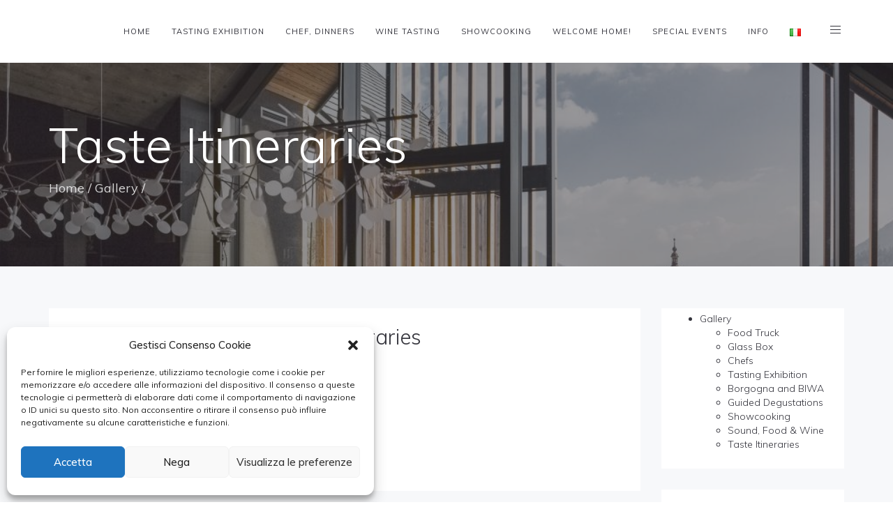

--- FILE ---
content_type: text/html; charset=UTF-8
request_url: https://www.einprosit.org/gallery-en/taste-itineraries/
body_size: 17928
content:
<!DOCTYPE html>
<html lang="en-US">
<head>
	<meta charset="UTF-8"/>
	<meta http-equiv="X-UA-Compatible" content="IE=edge">
	<meta name="viewport" content="width=device-width, initial-scale=1">
	<meta name='robots' content='index, follow, max-image-preview:large, max-snippet:-1, max-video-preview:-1' />
<script type="text/javascript">
var ajaxurl = "https://www.einprosit.org/wp-admin/admin-ajax.php";
var ff_template_url = "https://www.einprosit.org/wp-content/themes/ark";
</script>

	<!-- This site is optimized with the Yoast SEO plugin v26.8 - https://yoast.com/product/yoast-seo-wordpress/ -->
	<title>Taste Itineraries - Ein Prosit Udine 2022</title>
	<link rel="canonical" href="https://www.einprosit.org/gallery-en/taste-itineraries/" />
	<meta property="og:locale" content="en_US" />
	<meta property="og:locale:alternate" content="it_IT" />
	<meta property="og:type" content="article" />
	<meta property="og:title" content="Taste Itineraries - Ein Prosit Udine 2022" />
	<meta property="og:url" content="https://www.einprosit.org/gallery-en/taste-itineraries/" />
	<meta property="og:site_name" content="Ein Prosit Udine 2022" />
	<meta property="article:modified_time" content="2019-12-18T10:07:46+00:00" />
	<meta property="og:image" content="https://www.einprosit.org/wp-content/uploads/2018/12/EP_gaggan_Ros©fabrice_gallina2018-1107.jpg" />
	<meta property="og:image:width" content="1024" />
	<meta property="og:image:height" content="683" />
	<meta property="og:image:type" content="image/jpeg" />
	<meta name="twitter:card" content="summary_large_image" />
	<meta name="twitter:label1" content="Est. reading time" />
	<meta name="twitter:data1" content="49 minutes" />
	<script type="application/ld+json" class="yoast-schema-graph">{"@context":"https://schema.org","@graph":[{"@type":"WebPage","@id":"https://www.einprosit.org/gallery-en/taste-itineraries/","url":"https://www.einprosit.org/gallery-en/taste-itineraries/","name":"Taste Itineraries - Ein Prosit Udine 2022","isPartOf":{"@id":"https://www.einprosit.org/en/#website"},"primaryImageOfPage":{"@id":"https://www.einprosit.org/gallery-en/taste-itineraries/#primaryimage"},"image":{"@id":"https://www.einprosit.org/gallery-en/taste-itineraries/#primaryimage"},"thumbnailUrl":"https://www.einprosit.org/wp-content/uploads/2018/12/EP_gaggan_Ros©fabrice_gallina2018-1107.jpg","datePublished":"2019-01-08T14:13:06+00:00","dateModified":"2019-12-18T10:07:46+00:00","breadcrumb":{"@id":"https://www.einprosit.org/gallery-en/taste-itineraries/#breadcrumb"},"inLanguage":"en-US","potentialAction":[{"@type":"ReadAction","target":["https://www.einprosit.org/gallery-en/taste-itineraries/"]}]},{"@type":"ImageObject","inLanguage":"en-US","@id":"https://www.einprosit.org/gallery-en/taste-itineraries/#primaryimage","url":"https://www.einprosit.org/wp-content/uploads/2018/12/EP_gaggan_Ros©fabrice_gallina2018-1107.jpg","contentUrl":"https://www.einprosit.org/wp-content/uploads/2018/12/EP_gaggan_Ros©fabrice_gallina2018-1107.jpg","width":1024,"height":683},{"@type":"BreadcrumbList","@id":"https://www.einprosit.org/gallery-en/taste-itineraries/#breadcrumb","itemListElement":[{"@type":"ListItem","position":1,"name":"Home","item":"https://www.einprosit.org/en/"},{"@type":"ListItem","position":2,"name":"Gallery","item":"https://www.einprosit.org/gallery-en/"},{"@type":"ListItem","position":3,"name":"Taste Itineraries"}]},{"@type":"WebSite","@id":"https://www.einprosit.org/en/#website","url":"https://www.einprosit.org/en/","name":"Ein Prosit Udine 2022","description":"XXII Edizione","potentialAction":[{"@type":"SearchAction","target":{"@type":"EntryPoint","urlTemplate":"https://www.einprosit.org/en/?s={search_term_string}"},"query-input":{"@type":"PropertyValueSpecification","valueRequired":true,"valueName":"search_term_string"}}],"inLanguage":"en-US"}]}</script>
	<!-- / Yoast SEO plugin. -->


<link rel="alternate" href="https://www.einprosit.org/gallery/itinerari-del-gusto/" hreflang="it" />
<link rel="alternate" href="https://www.einprosit.org/gallery-en/taste-itineraries/" hreflang="en" />
<link rel='dns-prefetch' href='//conta.tarvisiano.org' />
<link rel='dns-prefetch' href='//fonts.googleapis.com' />
<link rel="alternate" type="application/rss+xml" title="Ein Prosit Udine 2022 &raquo; Feed" href="https://www.einprosit.org/en/feed/" />
<link rel="alternate" type="application/rss+xml" title="Ein Prosit Udine 2022 &raquo; Comments Feed" href="https://www.einprosit.org/en/comments/feed/" />
<link rel="alternate" title="oEmbed (JSON)" type="application/json+oembed" href="https://www.einprosit.org/wp-json/oembed/1.0/embed?url=https%3A%2F%2Fwww.einprosit.org%2Fgallery-en%2Ftaste-itineraries%2F&#038;lang=en" />
<link rel="alternate" title="oEmbed (XML)" type="text/xml+oembed" href="https://www.einprosit.org/wp-json/oembed/1.0/embed?url=https%3A%2F%2Fwww.einprosit.org%2Fgallery-en%2Ftaste-itineraries%2F&#038;format=xml&#038;lang=en" />
<style id='wp-img-auto-sizes-contain-inline-css' type='text/css'>
img:is([sizes=auto i],[sizes^="auto," i]){contain-intrinsic-size:3000px 1500px}
/*# sourceURL=wp-img-auto-sizes-contain-inline-css */
</style>
<link rel='stylesheet' id='animate-css' href='https://www.einprosit.org/wp-content/plugins/fresh-framework//framework/themes/builder/metaBoxThemeBuilder/assets/freshGrid/extern/animate.css/animate.min.css?ver=1.74.0' type='text/css' media='all' />
<link rel='stylesheet' id='ff-freshgrid-css' href='https://www.einprosit.org/wp-content/plugins/fresh-framework//framework/themes/builder/metaBoxThemeBuilder/assets/freshGrid/freshGrid.css?ver=1.74.0' type='text/css' media='all' />
<style id='wp-block-library-inline-css' type='text/css'>
:root{--wp-block-synced-color:#7a00df;--wp-block-synced-color--rgb:122,0,223;--wp-bound-block-color:var(--wp-block-synced-color);--wp-editor-canvas-background:#ddd;--wp-admin-theme-color:#007cba;--wp-admin-theme-color--rgb:0,124,186;--wp-admin-theme-color-darker-10:#006ba1;--wp-admin-theme-color-darker-10--rgb:0,107,160.5;--wp-admin-theme-color-darker-20:#005a87;--wp-admin-theme-color-darker-20--rgb:0,90,135;--wp-admin-border-width-focus:2px}@media (min-resolution:192dpi){:root{--wp-admin-border-width-focus:1.5px}}.wp-element-button{cursor:pointer}:root .has-very-light-gray-background-color{background-color:#eee}:root .has-very-dark-gray-background-color{background-color:#313131}:root .has-very-light-gray-color{color:#eee}:root .has-very-dark-gray-color{color:#313131}:root .has-vivid-green-cyan-to-vivid-cyan-blue-gradient-background{background:linear-gradient(135deg,#00d084,#0693e3)}:root .has-purple-crush-gradient-background{background:linear-gradient(135deg,#34e2e4,#4721fb 50%,#ab1dfe)}:root .has-hazy-dawn-gradient-background{background:linear-gradient(135deg,#faaca8,#dad0ec)}:root .has-subdued-olive-gradient-background{background:linear-gradient(135deg,#fafae1,#67a671)}:root .has-atomic-cream-gradient-background{background:linear-gradient(135deg,#fdd79a,#004a59)}:root .has-nightshade-gradient-background{background:linear-gradient(135deg,#330968,#31cdcf)}:root .has-midnight-gradient-background{background:linear-gradient(135deg,#020381,#2874fc)}:root{--wp--preset--font-size--normal:16px;--wp--preset--font-size--huge:42px}.has-regular-font-size{font-size:1em}.has-larger-font-size{font-size:2.625em}.has-normal-font-size{font-size:var(--wp--preset--font-size--normal)}.has-huge-font-size{font-size:var(--wp--preset--font-size--huge)}.has-text-align-center{text-align:center}.has-text-align-left{text-align:left}.has-text-align-right{text-align:right}.has-fit-text{white-space:nowrap!important}#end-resizable-editor-section{display:none}.aligncenter{clear:both}.items-justified-left{justify-content:flex-start}.items-justified-center{justify-content:center}.items-justified-right{justify-content:flex-end}.items-justified-space-between{justify-content:space-between}.screen-reader-text{border:0;clip-path:inset(50%);height:1px;margin:-1px;overflow:hidden;padding:0;position:absolute;width:1px;word-wrap:normal!important}.screen-reader-text:focus{background-color:#ddd;clip-path:none;color:#444;display:block;font-size:1em;height:auto;left:5px;line-height:normal;padding:15px 23px 14px;text-decoration:none;top:5px;width:auto;z-index:100000}html :where(.has-border-color){border-style:solid}html :where([style*=border-top-color]){border-top-style:solid}html :where([style*=border-right-color]){border-right-style:solid}html :where([style*=border-bottom-color]){border-bottom-style:solid}html :where([style*=border-left-color]){border-left-style:solid}html :where([style*=border-width]){border-style:solid}html :where([style*=border-top-width]){border-top-style:solid}html :where([style*=border-right-width]){border-right-style:solid}html :where([style*=border-bottom-width]){border-bottom-style:solid}html :where([style*=border-left-width]){border-left-style:solid}html :where(img[class*=wp-image-]){height:auto;max-width:100%}:where(figure){margin:0 0 1em}html :where(.is-position-sticky){--wp-admin--admin-bar--position-offset:var(--wp-admin--admin-bar--height,0px)}@media screen and (max-width:600px){html :where(.is-position-sticky){--wp-admin--admin-bar--position-offset:0px}}

/*# sourceURL=wp-block-library-inline-css */
</style><style id='global-styles-inline-css' type='text/css'>
:root{--wp--preset--aspect-ratio--square: 1;--wp--preset--aspect-ratio--4-3: 4/3;--wp--preset--aspect-ratio--3-4: 3/4;--wp--preset--aspect-ratio--3-2: 3/2;--wp--preset--aspect-ratio--2-3: 2/3;--wp--preset--aspect-ratio--16-9: 16/9;--wp--preset--aspect-ratio--9-16: 9/16;--wp--preset--color--black: #000000;--wp--preset--color--cyan-bluish-gray: #abb8c3;--wp--preset--color--white: #ffffff;--wp--preset--color--pale-pink: #f78da7;--wp--preset--color--vivid-red: #cf2e2e;--wp--preset--color--luminous-vivid-orange: #ff6900;--wp--preset--color--luminous-vivid-amber: #fcb900;--wp--preset--color--light-green-cyan: #7bdcb5;--wp--preset--color--vivid-green-cyan: #00d084;--wp--preset--color--pale-cyan-blue: #8ed1fc;--wp--preset--color--vivid-cyan-blue: #0693e3;--wp--preset--color--vivid-purple: #9b51e0;--wp--preset--gradient--vivid-cyan-blue-to-vivid-purple: linear-gradient(135deg,rgb(6,147,227) 0%,rgb(155,81,224) 100%);--wp--preset--gradient--light-green-cyan-to-vivid-green-cyan: linear-gradient(135deg,rgb(122,220,180) 0%,rgb(0,208,130) 100%);--wp--preset--gradient--luminous-vivid-amber-to-luminous-vivid-orange: linear-gradient(135deg,rgb(252,185,0) 0%,rgb(255,105,0) 100%);--wp--preset--gradient--luminous-vivid-orange-to-vivid-red: linear-gradient(135deg,rgb(255,105,0) 0%,rgb(207,46,46) 100%);--wp--preset--gradient--very-light-gray-to-cyan-bluish-gray: linear-gradient(135deg,rgb(238,238,238) 0%,rgb(169,184,195) 100%);--wp--preset--gradient--cool-to-warm-spectrum: linear-gradient(135deg,rgb(74,234,220) 0%,rgb(151,120,209) 20%,rgb(207,42,186) 40%,rgb(238,44,130) 60%,rgb(251,105,98) 80%,rgb(254,248,76) 100%);--wp--preset--gradient--blush-light-purple: linear-gradient(135deg,rgb(255,206,236) 0%,rgb(152,150,240) 100%);--wp--preset--gradient--blush-bordeaux: linear-gradient(135deg,rgb(254,205,165) 0%,rgb(254,45,45) 50%,rgb(107,0,62) 100%);--wp--preset--gradient--luminous-dusk: linear-gradient(135deg,rgb(255,203,112) 0%,rgb(199,81,192) 50%,rgb(65,88,208) 100%);--wp--preset--gradient--pale-ocean: linear-gradient(135deg,rgb(255,245,203) 0%,rgb(182,227,212) 50%,rgb(51,167,181) 100%);--wp--preset--gradient--electric-grass: linear-gradient(135deg,rgb(202,248,128) 0%,rgb(113,206,126) 100%);--wp--preset--gradient--midnight: linear-gradient(135deg,rgb(2,3,129) 0%,rgb(40,116,252) 100%);--wp--preset--font-size--small: 13px;--wp--preset--font-size--medium: 20px;--wp--preset--font-size--large: 36px;--wp--preset--font-size--x-large: 42px;--wp--preset--spacing--20: 0.44rem;--wp--preset--spacing--30: 0.67rem;--wp--preset--spacing--40: 1rem;--wp--preset--spacing--50: 1.5rem;--wp--preset--spacing--60: 2.25rem;--wp--preset--spacing--70: 3.38rem;--wp--preset--spacing--80: 5.06rem;--wp--preset--shadow--natural: 6px 6px 9px rgba(0, 0, 0, 0.2);--wp--preset--shadow--deep: 12px 12px 50px rgba(0, 0, 0, 0.4);--wp--preset--shadow--sharp: 6px 6px 0px rgba(0, 0, 0, 0.2);--wp--preset--shadow--outlined: 6px 6px 0px -3px rgb(255, 255, 255), 6px 6px rgb(0, 0, 0);--wp--preset--shadow--crisp: 6px 6px 0px rgb(0, 0, 0);}:where(.is-layout-flex){gap: 0.5em;}:where(.is-layout-grid){gap: 0.5em;}body .is-layout-flex{display: flex;}.is-layout-flex{flex-wrap: wrap;align-items: center;}.is-layout-flex > :is(*, div){margin: 0;}body .is-layout-grid{display: grid;}.is-layout-grid > :is(*, div){margin: 0;}:where(.wp-block-columns.is-layout-flex){gap: 2em;}:where(.wp-block-columns.is-layout-grid){gap: 2em;}:where(.wp-block-post-template.is-layout-flex){gap: 1.25em;}:where(.wp-block-post-template.is-layout-grid){gap: 1.25em;}.has-black-color{color: var(--wp--preset--color--black) !important;}.has-cyan-bluish-gray-color{color: var(--wp--preset--color--cyan-bluish-gray) !important;}.has-white-color{color: var(--wp--preset--color--white) !important;}.has-pale-pink-color{color: var(--wp--preset--color--pale-pink) !important;}.has-vivid-red-color{color: var(--wp--preset--color--vivid-red) !important;}.has-luminous-vivid-orange-color{color: var(--wp--preset--color--luminous-vivid-orange) !important;}.has-luminous-vivid-amber-color{color: var(--wp--preset--color--luminous-vivid-amber) !important;}.has-light-green-cyan-color{color: var(--wp--preset--color--light-green-cyan) !important;}.has-vivid-green-cyan-color{color: var(--wp--preset--color--vivid-green-cyan) !important;}.has-pale-cyan-blue-color{color: var(--wp--preset--color--pale-cyan-blue) !important;}.has-vivid-cyan-blue-color{color: var(--wp--preset--color--vivid-cyan-blue) !important;}.has-vivid-purple-color{color: var(--wp--preset--color--vivid-purple) !important;}.has-black-background-color{background-color: var(--wp--preset--color--black) !important;}.has-cyan-bluish-gray-background-color{background-color: var(--wp--preset--color--cyan-bluish-gray) !important;}.has-white-background-color{background-color: var(--wp--preset--color--white) !important;}.has-pale-pink-background-color{background-color: var(--wp--preset--color--pale-pink) !important;}.has-vivid-red-background-color{background-color: var(--wp--preset--color--vivid-red) !important;}.has-luminous-vivid-orange-background-color{background-color: var(--wp--preset--color--luminous-vivid-orange) !important;}.has-luminous-vivid-amber-background-color{background-color: var(--wp--preset--color--luminous-vivid-amber) !important;}.has-light-green-cyan-background-color{background-color: var(--wp--preset--color--light-green-cyan) !important;}.has-vivid-green-cyan-background-color{background-color: var(--wp--preset--color--vivid-green-cyan) !important;}.has-pale-cyan-blue-background-color{background-color: var(--wp--preset--color--pale-cyan-blue) !important;}.has-vivid-cyan-blue-background-color{background-color: var(--wp--preset--color--vivid-cyan-blue) !important;}.has-vivid-purple-background-color{background-color: var(--wp--preset--color--vivid-purple) !important;}.has-black-border-color{border-color: var(--wp--preset--color--black) !important;}.has-cyan-bluish-gray-border-color{border-color: var(--wp--preset--color--cyan-bluish-gray) !important;}.has-white-border-color{border-color: var(--wp--preset--color--white) !important;}.has-pale-pink-border-color{border-color: var(--wp--preset--color--pale-pink) !important;}.has-vivid-red-border-color{border-color: var(--wp--preset--color--vivid-red) !important;}.has-luminous-vivid-orange-border-color{border-color: var(--wp--preset--color--luminous-vivid-orange) !important;}.has-luminous-vivid-amber-border-color{border-color: var(--wp--preset--color--luminous-vivid-amber) !important;}.has-light-green-cyan-border-color{border-color: var(--wp--preset--color--light-green-cyan) !important;}.has-vivid-green-cyan-border-color{border-color: var(--wp--preset--color--vivid-green-cyan) !important;}.has-pale-cyan-blue-border-color{border-color: var(--wp--preset--color--pale-cyan-blue) !important;}.has-vivid-cyan-blue-border-color{border-color: var(--wp--preset--color--vivid-cyan-blue) !important;}.has-vivid-purple-border-color{border-color: var(--wp--preset--color--vivid-purple) !important;}.has-vivid-cyan-blue-to-vivid-purple-gradient-background{background: var(--wp--preset--gradient--vivid-cyan-blue-to-vivid-purple) !important;}.has-light-green-cyan-to-vivid-green-cyan-gradient-background{background: var(--wp--preset--gradient--light-green-cyan-to-vivid-green-cyan) !important;}.has-luminous-vivid-amber-to-luminous-vivid-orange-gradient-background{background: var(--wp--preset--gradient--luminous-vivid-amber-to-luminous-vivid-orange) !important;}.has-luminous-vivid-orange-to-vivid-red-gradient-background{background: var(--wp--preset--gradient--luminous-vivid-orange-to-vivid-red) !important;}.has-very-light-gray-to-cyan-bluish-gray-gradient-background{background: var(--wp--preset--gradient--very-light-gray-to-cyan-bluish-gray) !important;}.has-cool-to-warm-spectrum-gradient-background{background: var(--wp--preset--gradient--cool-to-warm-spectrum) !important;}.has-blush-light-purple-gradient-background{background: var(--wp--preset--gradient--blush-light-purple) !important;}.has-blush-bordeaux-gradient-background{background: var(--wp--preset--gradient--blush-bordeaux) !important;}.has-luminous-dusk-gradient-background{background: var(--wp--preset--gradient--luminous-dusk) !important;}.has-pale-ocean-gradient-background{background: var(--wp--preset--gradient--pale-ocean) !important;}.has-electric-grass-gradient-background{background: var(--wp--preset--gradient--electric-grass) !important;}.has-midnight-gradient-background{background: var(--wp--preset--gradient--midnight) !important;}.has-small-font-size{font-size: var(--wp--preset--font-size--small) !important;}.has-medium-font-size{font-size: var(--wp--preset--font-size--medium) !important;}.has-large-font-size{font-size: var(--wp--preset--font-size--large) !important;}.has-x-large-font-size{font-size: var(--wp--preset--font-size--x-large) !important;}
/*# sourceURL=global-styles-inline-css */
</style>

<style id='classic-theme-styles-inline-css' type='text/css'>
/*! This file is auto-generated */
.wp-block-button__link{color:#fff;background-color:#32373c;border-radius:9999px;box-shadow:none;text-decoration:none;padding:calc(.667em + 2px) calc(1.333em + 2px);font-size:1.125em}.wp-block-file__button{background:#32373c;color:#fff;text-decoration:none}
/*# sourceURL=/wp-includes/css/classic-themes.min.css */
</style>
<link rel='stylesheet' id='cmplz-general-css' href='https://www.einprosit.org/wp-content/plugins/complianz-gdpr/assets/css/cookieblocker.min.css?ver=1766020075' type='text/css' media='all' />
<link rel='stylesheet' id='bootstrap-css' href='https://www.einprosit.org/wp-content/themes/ark/assets/plugins/bootstrap/css/bootstrap.min.css?ver=3.3.6' type='text/css' media='all' />
<link rel='stylesheet' id='jquery.mCustomScrollbar-css' href='https://www.einprosit.org/wp-content/themes/ark/assets/plugins/scrollbar/jquery.mCustomScrollbar.css?ver=3.1.12' type='text/css' media='all' />
<link rel='stylesheet' id='owl.carousel-css' href='https://www.einprosit.org/wp-content/themes/ark/assets/plugins/owl-carousel/assets/owl.carousel.css?ver=1.3.2' type='text/css' media='all' />
<link rel='stylesheet' id='magnific-popup-css' href='https://www.einprosit.org/wp-content/themes/ark/assets/plugins/magnific-popup/magnific-popup.css?ver=1.1.0' type='text/css' media='all' />
<link rel='stylesheet' id='cubeportfolio-css' href='https://www.einprosit.org/wp-content/themes/ark/assets/plugins/cubeportfolio/css/cubeportfolio.min.css?ver=3.8.0' type='text/css' media='all' />
<link rel='stylesheet' id='freshframework-font-awesome4-css' href='https://www.einprosit.org/wp-content/plugins/fresh-framework///framework/extern/iconfonts/ff-font-awesome4/ff-font-awesome4.css?ver=10e217648cd2a528d5765c17c69d237a' type='text/css' media='all' />
<link rel='stylesheet' id='freshframework-font-et-line-css' href='https://www.einprosit.org/wp-content/plugins/fresh-framework///framework/extern/iconfonts/ff-font-et-line/ff-font-et-line.css?ver=10e217648cd2a528d5765c17c69d237a' type='text/css' media='all' />
<link rel='stylesheet' id='freshframework-simple-line-icons-css' href='https://www.einprosit.org/wp-content/plugins/fresh-framework///framework/extern/iconfonts/ff-font-simple-line-icons/ff-font-simple-line-icons.css?ver=10e217648cd2a528d5765c17c69d237a' type='text/css' media='all' />
<link rel='stylesheet' id='ark-one-page-business-css' href='https://www.einprosit.org/wp-content/themes/ark/assets/css/one-page-business.css?ver=10e217648cd2a528d5765c17c69d237a' type='text/css' media='all' />
<link rel='stylesheet' id='ark-landing-css' href='https://www.einprosit.org/wp-content/themes/ark/assets/css/landing.css?ver=10e217648cd2a528d5765c17c69d237a' type='text/css' media='all' />
<link rel='stylesheet' id='ark-style-css' href='https://www.einprosit.org/wp-content/themes/ark/style.css?ver=10e217648cd2a528d5765c17c69d237a' type='text/css' media='all' />
<style id='ark-style-inline-css' type='text/css'>
body,p,.ff-richtext,li,li a,a,h1, h2, h3, h4, h5, h6 ,.progress-box-v1 .progress-title,.progress-box-v2 .progress-title,.team-v5-progress-box .progress-title,.pricing-list-v1 .pricing-list-v1-header-title,.team-v3 .progress-box .progress-title,.rating-container .caption > .label,.theme-portfolio .cbp-l-filters-alignRight,.theme-portfolio .cbp-l-filters-alignLeft,.theme-portfolio .cbp-l-filters-alignCenter,.theme-portfolio .cbp-filter-item,.theme-portfolio .cbp-l-loadMore-button .cbp-l-loadMore-link,.theme-portfolio .cbp-l-loadMore-button .cbp-l-loadMore-button-link,.theme-portfolio .cbp-l-loadMore-text .cbp-l-loadMore-link,.theme-portfolio .cbp-l-loadMore-text .cbp-l-loadMore-button-link,.theme-portfolio-v2 .cbp-l-filters-alignRight .cbp-filter-item,.theme-portfolio-v3 .cbp-l-filters-button .cbp-filter-item,.zeus .tp-bullet-title{font-family:'Muli',Arial,sans-serif}

.blog-classic .blog-classic-label,.blog-classic .blog-classic-subtitle,.blog-grid .blog-grid-title-el,.blog-grid .blog-grid-title-el .blog-grid-title-link,.blog-grid .blog-grid-supplemental-title,.op-b-blog .blog-grid-supplemental-title,.blog-grid .blog-grid-supplemental-category,.blog-grid-supplemental .blog-grid-supplemental-title a,.blog-teaser .blog-teaser-category .blog-teaser-category-title,.blog-teaser .blog-teaser-category .blog-teaser-category-title a,.news-v8 .news-v8-category a,.news-v1 .news-v1-heading .news-v1-heading-title > a,.news-v1 .news-v1-quote:before,.news-v2 .news-v2-subtitle,.news-v2 .news-v2-subtitle a,.ff-news-v3-meta-data,.ff-news-v3-meta-data a,.news-v3 .news-v3-content .news-v3-subtitle,.news-v6 .news-v6-subtitle,.news-v7 .news-v7-subtitle,.news-v8 .news-v8-category,.blog-simple-slider .op-b-blog-title,.blog-simple-slider .op-b-blog-title a,.heading-v1 .heading-v1-title,.heading-v1 .heading-v1-title p,.testimonials-v7 .testimonials-v7-title .sign,.team-v3 .team-v3-member-position,.heading-v1 .heading-v1-subtitle,.heading-v1 .heading-v1-subtitle p,.heading-v2 .heading-v2-text,.heading-v2 .heading-v2-text p,.heading-v3 .heading-v3-text,.heading-v3 .heading-v3-text p,.heading-v4 .heading-v4-subtitle,.heading-v4 .heading-v4-subtitle p,.newsletter-v2 .newsletter-v2-title span.sign,.quote-socials-v1 .quote-socials-v1-quote,.quote-socials-v1 .quote-socials-v1-quote p,.sliding-bg .sliding-bg-title,.timeline-v4 .timeline-v4-subtitle, .timeline-v4 .timeline-v4-subtitle a,.counters-v2 .counters-v2-subtitle,.icon-box-v2 .icon-box-v2-body-subtitle,.i-banner-v1 .i-banner-v1-heading .i-banner-v1-member-position,.i-banner-v1 .i-banner-v1-quote,.i-banner-v3 .i-banner-v3-subtitle,.newsletter-v2 .newsletter-v2-title:before,.piechart-v1 .piechart-v1-body .piechart-v1-body-subtitle,.pricing-list-v1 .pricing-list-v1-body .pricing-list-v1-header-subtitle,.pricing-list-v2 .pricing-list-v2-header-title,.pricing-list-v3 .pricing-list-v3-text,.promo-block-v2 .promo-block-v2-text,.promo-block-v2 .promo-block-v2-text p,.promo-block-v3 .promo-block-v3-subtitle,.services-v1 .services-v1-subtitle,.services-v10 .services-v10-no,.services-v11 .services-v11-subtitle,.slider-block-v1 .slider-block-v1-subtitle,.team-v3 .team-v3-header .team-v3-member-position,.team-v4 .team-v4-content .team-v4-member-position,.testimonials-v1 .testimonials-v1-author-position,.testimonials-v3 .testimonials-v3-subtitle:before,.testimonials-v3 .testimonials-v3-subtitle span.sign,.testimonials-v3 .testimonials-v3-author,.testimonials-v5 .testimonials-v5-quote-text,.testimonials-v5 .testimonials-v5-quote-text p,.testimonials-v6 .testimonials-v6-element .testimonials-v6-position,.testimonials-v6 .testimonials-v6-quote-text,.testimonials-v6 .testimonials-v6-quote-text p,.testimonials-v7 .testimonials-v7-title:before,.testimonials-v7 .testimonials-v7-author,.testimonials-v7-title-span,.footer .footer-testimonials .footer-testimonials-quote:before,.animated-headline-v1 .animated-headline-v1-subtitle,.news-v3 .news-v3-content .news-v3-subtitle,.news-v3 .news-v3-content .news-v3-subtitle a,.theme-ci-v1 .theme-ci-v1-item .theme-ci-v1-title{font-family:'Quando',Arial,sans-serif}

code, kbd, pre, samp{font-family:'Courier New', Courier, monospace,Arial,sans-serif}

.custom-font-1{font-family:Arial, Helvetica, sans-serif,Arial,sans-serif}

.custom-font-2{font-family:Arial, Helvetica, sans-serif,Arial,sans-serif}

.custom-font-3{font-family:Arial, Helvetica, sans-serif,Arial,sans-serif}

.custom-font-4{font-family:Arial, Helvetica, sans-serif,Arial,sans-serif}

.custom-font-5{font-family:Arial, Helvetica, sans-serif,Arial,sans-serif}

.custom-font-6{font-family:Arial, Helvetica, sans-serif,Arial,sans-serif}

.custom-font-7{font-family:Arial, Helvetica, sans-serif,Arial,sans-serif}

.custom-font-8{font-family:Arial, Helvetica, sans-serif,Arial,sans-serif}


/*# sourceURL=ark-style-inline-css */
</style>
<link rel='stylesheet' id='ark-style-child-css' href='https://www.einprosit.org/wp-content/themes/ark-child/style.css?ver=10e217648cd2a528d5765c17c69d237a' type='text/css' media='all' />
<link rel='stylesheet' id='ark-google-fonts-css' href='//fonts.googleapis.com/css?family=Muli%3A300%2C400%2C500%2C600%2C700%2C300i%2C400i%2C700i%7CQuando%3A300%2C400%2C500%2C600%2C700%2C300i%2C400i%2C700i&#038;subset=cyrillic%2Ccyrillic-ext%2Cgreek%2Cgreek-ext%2Clatin%2Clatin-ext%2Cvietnamese&#038;ver=1.74.0' type='text/css' media='all' />
<link rel='stylesheet' id='ark-colors-css' href='https://www.einprosit.org/wp-content/uploads/freshframework/css/colors.css?ver=10e217648cd2a528d5765c17c69d237a' type='text/css' media='all' />
<script type="text/javascript" defer data-domain='einprosit.org' data-api='https://conta.tarvisiano.org/api/event' data-cfasync='false' src="https://conta.tarvisiano.org/js/plausible.outbound-links.js?ver=2.5.0" id="plausible-analytics-js"></script>
<script type="text/javascript" id="plausible-analytics-js-after">
/* <![CDATA[ */
window.plausible = window.plausible || function() { (window.plausible.q = window.plausible.q || []).push(arguments) }
//# sourceURL=plausible-analytics-js-after
/* ]]> */
</script>
<link rel="https://api.w.org/" href="https://www.einprosit.org/wp-json/" /><link rel="alternate" title="JSON" type="application/json" href="https://www.einprosit.org/wp-json/wp/v2/pages/7385" /><link rel="EditURI" type="application/rsd+xml" title="RSD" href="https://www.einprosit.org/xmlrpc.php?rsd" />

<link rel='shortlink' href='https://www.einprosit.org/?p=7385' />
			<style>.cmplz-hidden {
					display: none !important;
				}</style><noscript><style>.lazyload[data-src]{display:none !important;}</style></noscript><style>.lazyload{background-image:none !important;}.lazyload:before{background-image:none !important;}</style><link rel="icon" href="https://www.einprosit.org/wp-content/uploads/2017/03/cropped-scritta_einprosit_anna1-32x32.png" sizes="32x32" />
<link rel="icon" href="https://www.einprosit.org/wp-content/uploads/2017/03/cropped-scritta_einprosit_anna1-192x192.png" sizes="192x192" />
<link rel="apple-touch-icon" href="https://www.einprosit.org/wp-content/uploads/2017/03/cropped-scritta_einprosit_anna1-180x180.png" />
<meta name="msapplication-TileImage" content="https://www.einprosit.org/wp-content/uploads/2017/03/cropped-scritta_einprosit_anna1-270x270.png" />

<!-- Favicon -->
<link rel="apple-touch-icon-precomposed" sizes="57x57" href="https://www.einprosit.org/wp-content/uploads/freshframework/ff_fresh_favicon/favicon_57x57--2020_04_27__10_37_29.png"> <!-- iPhone iOS ≤ 6 favicon -->
<link rel="apple-touch-icon-precomposed" sizes="114x114" href="https://www.einprosit.org/wp-content/uploads/freshframework/ff_fresh_favicon/favicon_114x114--2020_04_27__10_37_29.png"> <!-- iPhone iOS ≤ 6 Retina favicon -->
<link rel="apple-touch-icon-precomposed" sizes="72x72" href="https://www.einprosit.org/wp-content/uploads/freshframework/ff_fresh_favicon/favicon_72x72--2020_04_27__10_37_29.png"> <!-- iPad iOS ≤ 6 favicon -->
<link rel="apple-touch-icon-precomposed" sizes="144x144" href="https://www.einprosit.org/wp-content/uploads/freshframework/ff_fresh_favicon/favicon_144x144--2020_04_27__10_37_29.png"> <!-- iPad iOS ≤ 6 Retina favicon -->
<link rel="apple-touch-icon-precomposed" sizes="60x60" href="https://www.einprosit.org/wp-content/uploads/freshframework/ff_fresh_favicon/favicon_60x60--2020_04_27__10_37_29.png"> <!-- iPhone iOS ≥ 7 favicon -->
<link rel="apple-touch-icon-precomposed" sizes="120x120" href="https://www.einprosit.org/wp-content/uploads/freshframework/ff_fresh_favicon/favicon_120x120--2020_04_27__10_37_29.png"> <!-- iPhone iOS ≥ 7 Retina favicon -->
<link rel="apple-touch-icon-precomposed" sizes="76x76" href="https://www.einprosit.org/wp-content/uploads/freshframework/ff_fresh_favicon/favicon_76x76--2020_04_27__10_37_29.png"> <!-- iPad iOS ≥ 7 favicon -->
<link rel="apple-touch-icon-precomposed" sizes="152x152" href="https://www.einprosit.org/wp-content/uploads/freshframework/ff_fresh_favicon/favicon_152x152--2020_04_27__10_37_29.png"> <!-- iPad iOS ≥ 7 Retina favicon -->
<link rel="icon" type="image/png" sizes="196x196" href="https://www.einprosit.org/wp-content/uploads/freshframework/ff_fresh_favicon/favicon_196x196--2020_04_27__10_37_29.png"> <!-- Android Chrome M31+ favicon -->
<link rel="icon" type="image/png" sizes="160x160" href="https://www.einprosit.org/wp-content/uploads/freshframework/ff_fresh_favicon/favicon_160x160--2020_04_27__10_37_29.png"> <!-- Opera Speed Dial ≤ 12 favicon -->
<link rel="icon" type="image/png" sizes="96x96" href="https://www.einprosit.org/wp-content/uploads/freshframework/ff_fresh_favicon/favicon_96x96--2020_04_27__10_37_29.png"> <!-- Google TV favicon -->
<link rel="icon" type="image/png" sizes="32x32" href="https://www.einprosit.org/wp-content/uploads/freshframework/ff_fresh_favicon/favicon_32x32--2020_04_27__10_37_29.png"> <!-- Default medium favicon -->
<link rel="icon" type="image/png" sizes="16x16" href="https://www.einprosit.org/wp-content/uploads/freshframework/ff_fresh_favicon/favicon_16x16--2020_04_27__10_37_29.png"> <!-- Default small favicon -->
<meta name="msapplication-TileColor" content="#FFFFFF" > <!-- IE10 Windows 8.0 favicon -->
<link rel="shortcut icon" href="https://www.einprosit.org/wp-content/uploads/freshframework/ff_fresh_favicon/icon2020_04_27__10_37_29.ico" /> <!-- Default favicons (16, 32, 48) in .ico format -->
<!--/Favicon -->

<link rel='stylesheet' id='lshowcase-main-style-css' href='https://www.einprosit.org/wp-content/plugins/logos-showcase/css/styles.css?ver=10e217648cd2a528d5765c17c69d237a' type='text/css' media='all' />
</head>
<body data-cmplz=1 class="wp-singular page-template-default page page-id-7385 page-child parent-pageid-7371 wp-theme-ark wp-child-theme-ark-child appear-animate">
<div class="ffb-id-navigation-header wrapper ff-boxed-wrapper"><header class="ark-header ark-header-mobile-fixed header-no-pills header header-sticky navbar-fixed-top fg-text-dark ffb-header-design"><div class="ff-ark-header-circle-shadow"></div><nav class="navbar mega-menu fg-text-dark ffb-header-design-inner" role="navigation">
				<div class=" fg-container container fg-container-large  ">
					<div class="menu-container">
						
													<button type="button" class="navbar-toggle" data-toggle="collapse" data-target=".nav-collapse">
								<span class="sr-only">Toggle navigation</span>
								<span class="toggle-icon"></span>
							</button>
						
												<div class="navbar-actions">

							
		<a class="navbar-actions-shrink sidebar-trigger" href="javascript:void(0);">
			<span class="sidebar-trigger-icon"></span>
		</a>

		<div class="sidebar-content-overlay"></div>

		<div class="sidebar-nav scrollbar fg-text-dark ffb-side-menu-wrapper">				<a class="sidebar-trigger sidebar-nav-trigger" href="javascript:void(0);">
					<span class="sidebar-trigger-icon"></span>
				</a>
				<div class="sidebar-nav-content">

					<div class="ffb-id-1ivcp6dp ark-sidebar ark-element-sidebar fg-text-light"><div id="nav_menu-3" class="widget ffb-widget widget_nav_menu"><div class="blog-sidebar widget-body"><div class="menu-info-en-container"><ul id="menu-info-en" class="menu"><li id="menu-item-7632" class="menu-item menu-item-type-post_type menu-item-object-page current-page-ancestor menu-item-7632"><a href="https://www.einprosit.org/gallery-en/">Gallery</a></li>
<li id="menu-item-7631" class="menu-item menu-item-type-post_type menu-item-object-page menu-item-7631"><a href="https://www.einprosit.org/video-gallery-en/">Video Gallery</a></li>
</ul></div></div></div></div>

				</div>
		</div>						</div>

						<div class="navbar-logo fg-text-dark ffb-logo"><a class="navbar-logo-wrap" href="https://www.einprosit.org/"></a><span class="hidden header-height-info" data-desktopBeforeScroll="90" data-desktopAfterScroll="70" data-mobileBeforeScroll="90" data-tabletBeforeScroll="90"></span></div>
					</div>

					<div class="collapse navbar-collapse nav-collapse">
						<div class="menu-container">

															<ul class="nav navbar-nav navbar-nav-left">
									<li id="menu-item-1441" class="menu-item menu-item-type-post_type menu-item-object-page nav-item  menu-item-1441"><a href="https://www.einprosit.org/home-2/" class=" nav-item-child ffb-ark-first-level-menu ">home</a></li><li id="menu-item-1442" class="menu-item menu-item-type-post_type menu-item-object-page nav-item  menu-item-1442"><a href="https://www.einprosit.org/tasting-exhibition/" class=" nav-item-child ffb-ark-first-level-menu ">Tasting Exhibition</a></li><li id="menu-item-10773" class="menu-item menu-item-type-post_type menu-item-object-page nav-item  menu-item-10773"><a href="https://www.einprosit.org/chefs-dinners/" class=" nav-item-child ffb-ark-first-level-menu ">Chef, dinners</a></li><li id="menu-item-12329" class="menu-item menu-item-type-post_type menu-item-object-page nav-item  menu-item-12329"><a href="https://www.einprosit.org/wine-tasting/" class=" nav-item-child ffb-ark-first-level-menu ">Wine Tasting</a></li><li id="menu-item-1445" class="menu-item menu-item-type-post_type menu-item-object-page nav-item  menu-item-1445"><a href="https://www.einprosit.org/showcooking/" class=" nav-item-child ffb-ark-first-level-menu ">Showcooking</a></li><li id="menu-item-1446" class="menu-item menu-item-type-post_type menu-item-object-page nav-item  menu-item-1446"><a href="https://www.einprosit.org/welcome-home-2/" class=" nav-item-child ffb-ark-first-level-menu ">Welcome Home!</a></li><li id="menu-item-4800" class="menu-item menu-item-type-post_type menu-item-object-page nav-item  menu-item-4800"><a href="https://www.einprosit.org/?page_id=4798" class=" nav-item-child ffb-ark-first-level-menu ">Special Events</a></li><li id="menu-item-1447" class="menu-item menu-item-type-post_type menu-item-object-page nav-item  menu-item-1447"><a href="https://www.einprosit.org/information/" class=" nav-item-child ffb-ark-first-level-menu ">Info</a></li><li id="menu-item-1448-it" class="lang-item lang-item-3 lang-item-it lang-item-first menu-item menu-item-type-custom menu-item-object-custom nav-item  menu-item-1448-it"><a href="https://www.einprosit.org/gallery/itinerari-del-gusto/" class=" nav-item-child ffb-ark-first-level-menu " hreflang="it-IT" lang="it-IT"><img src="[data-uri]" alt="ITA" width="16" height="11" style="width: 16px; height: 11px;" /></a></li>								</ul>
													</div>
					</div>
				</div>
			</nav>
				</header><div class="page-wrapper"><section class="ffb-id-pk7ir8k fg-section fg-el-has-bg fg-text-light" style="text-align:center; "><span class="fg-bg"><span data-fg-bg="{&quot;type&quot;:&quot;parallax&quot;,&quot;url&quot;:&quot;https:\/\/www.einprosit.org\/wp-content\/uploads\/2018\/12\/EP_gaggan_Ros\u00a9fabrice_gallina2018-1107.jpg&quot;,&quot;opacity&quot;:&quot;1&quot;,&quot;width&quot;:&quot;1024&quot;,&quot;height&quot;:&quot;683&quot;,&quot;speed&quot;:&quot;50&quot;,&quot;size&quot;:&quot;cover&quot;,&quot;offset_h&quot;:&quot;50&quot;,&quot;offset_v&quot;:&quot;50&quot;}" class="fg-bg-layer fg-bg-type-parallax " style="opacity: 1; background-image: url(&quot;https://www.einprosit.org/wp-content/uploads/2018/12/EP_gaggan_Ros©fabrice_gallina2018-1107.jpg&quot;);"></span><span data-fg-bg="{&quot;type&quot;:&quot;color&quot;,&quot;opacity&quot;:1,&quot;color&quot;:&quot;rgba(52, 52, 60, 0.5)&quot;}" class="fg-bg-layer fg-bg-type-color " style="opacity: 1; background-color: rgba(52, 52, 60, 0.5);"></span></span><div class="fg-container container fg-container-large fg-container-lvl--1 "><div class="fg-row row    " ><div class="ffb-id-pk7ir8l fg-col col-xs-12 col-md-12 fg-text-light"><section class="ffb-id-pk7ir8n breadcrumbs-v5 fg-text-light"><h2 class="breadcrumbs-v5-title">Taste Itineraries</h2><span class="breadcrumbs-v5-subtitle"><span><a href="https://www.einprosit.org">Home</a></span> / <span><a href="https://www.einprosit.org/gallery-en/">Gallery</a></span> / <span class="active">Taste Itineraries</span></span></section></div></div></div></section><style>.ffb-id-1ivcp6dp .widget{ margin-bottom:30px;}/* RESETS - DO NOT CHANGE DYNAMICALLY */header .navbar-logo,header.header-shrink .navbar-logo {	line-height: 0 !important;}header .navbar-logo-wrap img {	max-height: none !important;}header .navbar-logo .navbar-logo-wrap {	transition-duration: 400ms;	transition-property: all;	transition-timing-function: cubic-bezier(0.7, 1, 0.7, 1);}@media (max-width: 991px){	header .navbar-logo .navbar-logo-img {		max-width: none !important;	}}@media (max-width: 991px){	.header .navbar-actions .navbar-actions-shrink {		max-height: none;	}}@media (min-width: 992px){	.header .navbar-actions .navbar-actions-shrink {		max-height: none;	}}@media (min-width: 992px) {	.header-shrink.ark-header .navbar-actions .navbar-actions-shrink {		max-height: none;	}}@media (max-width: 991px){	.header-fullscreen .header-fullscreen-col {		width: calc(100% - 60px);	}	.header-fullscreen .header-fullscreen-col.header-fullscreen-nav-actions-left {		width: 30px;	}}.ark-header .topbar-toggle-trigger {	padding: 0;}header .navbar-logo .navbar-logo-wrap {	transition-property: width, height, opacity, padding, margin-top, margin-bottom;}/* DYNAMIC OVERWRITES */.ark-header .navbar-logo .navbar-logo-wrap {	line-height: 1px;}@media (min-width: 992px) {	.wrapper>.wrapper-top-space {	height: 90px;	}	.ark-header .navbar-logo .navbar-logo-wrap {		padding-top: 22.5px;		padding-bottom: 22.5px;	}}@media (min-width: 992px) {	.header-shrink.ark-header .navbar-logo .navbar-logo-wrap {		padding-top: 12.5px;		padding-bottom: 12.5px;	}}@media (min-width: 992px) {	.ark-header .navbar-nav .nav-item {		line-height: 90px;	}	.ark-header .navbar-nav .nav-item ul {		line-height: 1.42857143;	}}@media (min-width: 992px) {	header .navbar-logo-wrap img {		height: 45px !important;	}}@media (min-width: 992px) {	header.header-shrink .navbar-logo-wrap img {		height: 45px !important;	}}.ark-header .navbar-actions .navbar-actions-shrink {	line-height: 89px;}@media (min-width: 992px){	.header-shrink.ark-header .navbar-actions .navbar-actions-shrink {		line-height: 69px;	}}@media (min-width: 992px) {	.ark-header.header-no-pills .navbar-nav .nav-item-child {		line-height: 90px;	}}@media (min-width: 992px) {	.ark-header.header-no-pills.header-shrink .navbar-nav .nav-item-child {		line-height: 70px;	}}@media (min-width: 992px) {	.ark-header.header-pills .navbar-nav .nav-item-child {		margin-top: 30px;		margin-bottom: 30px;	}}@media (min-width: 992px) {	.ark-header.header-pills.header-shrink .navbar-nav .nav-item-child {		margin-top: 20px;		margin-bottom: 20px;	}}@media (max-width: 767px) {	.header-fullscreen .header-fullscreen-nav-actions-left,	.header-fullscreen .header-fullscreen-nav-actions-right {		padding-top: 30px;		padding-bottom: 30px;	}}@media (min-width: 768px) and (max-width: 991px) {	.header-fullscreen .header-fullscreen-nav-actions-left,	.header-fullscreen .header-fullscreen-nav-actions-right {		padding-top: 30px;		padding-bottom: 30px;	}}@media (min-width: 992px) {	.header-fullscreen .header-fullscreen-nav-actions-left,	.header-fullscreen .header-fullscreen-nav-actions-right {		padding-top: 30px;		padding-bottom: 30px;	}}@media (min-width: 992px) {	.header-shrink.header-fullscreen .header-fullscreen-nav-actions-left,	.header-shrink.header-fullscreen .header-fullscreen-nav-actions-right {		padding-top: 20px;		padding-bottom: 20px;	}}.ark-header.auto-hiding-navbar.nav-up {	top: -80px;}.ark-header.auto-hiding-navbar.nav-up.header-has-topbar {	top: -100%}.search-on-header-field .search-on-header-input {	height: 88px;}.header-shrink .search-on-header-field .search-on-header-input {	height: 68px;}@media (max-width: 767px) {	.search-on-header-field .search-on-header-input {		height: 90px;	}}@media (min-width: 768px) and (max-width: 991px) {	.search-on-header-field .search-on-header-input {		height: 90px;	}}@media (max-width: 767px) {	.ark-header .topbar-toggle-trigger {		height: 20px;		margin-top: 35px;		margin-bottom: 35px;	}}@media (min-width: 768px) and (max-width: 991px) {	.ark-header .topbar-toggle-trigger {		height: 20px;		margin-top: 35px;		margin-bottom: 35px;	}}/* HORIZONTAL - TABLET */@media (min-width: 768px) and (max-width: 991px) {	.ark-header .navbar-toggle{		margin-top: 32.5px;		margin-bottom: 32.5px;	}}@media (min-width: 768px) and (max-width: 991px) {	.ark-header .navbar-actions .navbar-actions-shrink {		line-height: 90px;	}}@media (min-width: 768px) and (max-width: 991px) {	header .navbar-logo-wrap img {		height: 45px !important;	}}@media (min-width: 768px) and (max-width: 991px) {	.wrapper-top-space-xs {		height: 90px;	}	.ark-header .navbar-logo .navbar-logo-wrap {		padding-top: 22.5px;		padding-bottom: 22.5px;	}}/* HORIZONTAL - MOBILE */@media (max-width: 767px) {	.ark-header .navbar-toggle{		margin-top: 32.5px;		margin-bottom: 32.5px;	}}@media (max-width: 767px) {	.ark-header .navbar-actions .navbar-actions-shrink {		line-height: 90px;	}}@media (max-width: 767px) {	header .navbar-logo-wrap img {		height: 45px !important;	}}@media (max-width: 767px) {	.wrapper-top-space-xs {		height: 90px;	}	.ark-header .navbar-logo .navbar-logo-wrap {		padding-top: 22.5px;		padding-bottom: 22.5px;	}}/* FULLSCREEN */.ark-header.header-fullscreen .navbar-logo{	min-height: 1px !important;}.ark-header.header-fullscreen .navbar-logo-wrap{	width: 100% !important;}@media (max-width: 991px) {	.ark-header.header-fullscreen .header-fullscreen-nav-actions-right{		width: 30px;	}}/* VERTICAL */@media (max-width: 767px) {	.header-vertical .navbar-toggle {		margin-top: 32.5px;		margin-bottom: 32.5px;	}}@media (max-width: 767px) {	.header-section-scroll .navbar-toggle {		margin-top: 32.5px;		margin-bottom: 32.5px;	}}@media (max-width: 767px) {	header.ark-header-vertical .navbar-logo .navbar-logo-wrap {		padding-top: 22.5px !important;		padding-bottom: 22.5px !important;	}}@media (max-width: 767px) {	header.ark-header-vertical .shopping-cart-wrapper {		margin-top: -55px;	}}@media (min-width: 768px) and (max-width: 991px) {	.header-vertical .navbar-toggle {		margin-top: 32.5px;		margin-bottom: 32.5px;	}}@media (min-width: 768px) and (max-width: 991px) {	.header-section-scroll .navbar-toggle {		margin-top: 32.5px;		margin-bottom: 32.5px;	}}@media (min-width: 768px) and (max-width: 991px) {	header.ark-header-vertical .navbar-logo .navbar-logo-wrap {		padding-top: 22.5px !important;		padding-bottom: 22.5px !important;	}}@media (min-width: 768px) and (max-width: 991px) {	header.ark-header-vertical .shopping-cart-wrapper {		margin-top: -55px;	}}/* VERTICAL TEMPLATES */@media (max-width: 767px) {	.ark-header .ffb-header-template-item-vcenter{		height:  90px;	}}@media (min-width: 768px) and (max-width: 991px) {	.ark-header .ffb-header-template-item-vcenter{		height:  90px;	}}@media (min-width: 992px) {	.ark-header .ffb-header-template-item-vcenter{		height:  90px;	}	.ark-header.header-shrink .ffb-header-template-item-vcenter{		height: 70px;	}}/* HEADER HEIGHT FIX FOR IE */@media (min-width: 992px) {	.ark-header .navbar-nav .nav-item {		max-height: 90px;		overflow: visible;	}}/* LOGO JUMP OUT */.ffb-id-navigation-header .ffb-header-design{ font-size: 11px !important;letter-spacing:1px !important;}.ffb-id-navigation-header .ffb-header-design ,.ffb-id-navigation-header .ffb-header-design:before,.ffb-id-navigation-header .ffb-header-design:after,.ffb-id-navigation-header .ffb-header-design:hover,.ffb-id-navigation-header .ffb-header-design:focus,.ffb-id-navigation-header .ffb-header-design *,.ffb-id-navigation-header .ffb-header-design *:before,.ffb-id-navigation-header .ffb-header-design *:after,.ffb-id-navigation-header .ffb-header-design *:hover,.ffb-id-navigation-header .ffb-header-design *:focus{ font-size: 11px !important;letter-spacing:1px !important;}.ffb-id-navigation-header .ffb-ark-first-level-menu{ margin-right: 0px;margin-left: 0px;}@media (min-width:992px) { .ffb-id-navigation-header  .ark-header:not(.header-shrink) .menu-container>ul>li.current-menu-ancestor>a.nav-item-child{ color:#353940;}}@media (min-width:992px) { .ffb-id-navigation-header  .ark-header:not(.header-shrink) .menu-container>ul>li.current-menu-item>a.nav-item-child{ color:#353940;}}@media (min-width:992px) { .ffb-id-navigation-header  .ark-header:not(.header-shrink) .menu-container>ul>li.active>a.nav-item-child{ color:#353940;}}@media (min-width:992px) { .ffb-id-navigation-header  .ark-header:not(.header-shrink) .menu-container>ul>li:hover>a.nav-item-child{ color:#fc3c12 !important;}}@media (min-width:992px) { .ffb-id-navigation-header  .ark-header:not(.header-shrink) ul.dropdown-menu li.current-menu-ancestor>a.ffb-ark-sub-level-menu{ color:#353940;}}@media (min-width:992px) { .ffb-id-navigation-header  .ark-header:not(.header-shrink) ul.dropdown-menu li.current-menu-item>a.ffb-ark-sub-level-menu{ color:#353940;}}@media (min-width:992px) { .ffb-id-navigation-header  .ark-header:not(.header-shrink) ul.dropdown-menu li.active>a.ffb-ark-sub-level-menu{ color:#353940;}}@media (min-width:992px) { .ffb-id-navigation-header  .ark-header:not(.header-shrink) ul.mega-menu-list li.current-menu-ancestor>a.ffb-ark-sub-level-menu{ color:#353940;}}@media (min-width:992px) { .ffb-id-navigation-header  .ark-header:not(.header-shrink) ul.mega-menu-list li.current-menu-item>a.ffb-ark-sub-level-menu{ color:#353940;}}@media (min-width:992px) { .ffb-id-navigation-header  .ark-header:not(.header-shrink) ul.mega-menu-list li.active>a.ffb-ark-sub-level-menu{ color:#353940;}}@media (min-width:992px) { .ffb-id-navigation-header  .ark-header:not(.header-shrink) ul.dropdown-menu a.ffb-ark-sub-level-menu:hover{ color:#ffffff !important;}}@media (min-width:992px) { .ffb-id-navigation-header  .ark-header:not(.header-shrink) ul.mega-menu-list a.ffb-ark-sub-level-menu:hover{ color:#ffffff !important;}}@media (min-width:992px) { .ffb-id-navigation-header  .ark-header:not(.header-shrink) ul.dropdown-menu a.ffb-ark-sub-level-menu:hover{ background-color:#353940 !important;}}@media (min-width:992px) { .ffb-id-navigation-header  .ark-header:not(.header-shrink) ul.mega-menu-list a.ffb-ark-sub-level-menu:hover{ background-color:#353940 !important;}}@media (min-width:992px) { .ffb-id-navigation-header .ark-header:not(.header-shrink) ul.dropdown-menu{ box-shadow:0 5px 20px rgba(0,0,0,0.06);}}@media (min-width:992px) { .ffb-id-navigation-header  .ark-header.header-shrink .ff-ark-header-circle-shadow:before{ box-shadow: 0 0 15px rgba(0,0,50,0.09);}}@media (min-width:992px) { .ffb-id-navigation-header  .ark-header.header-shrink .menu-container>ul>li.current-menu-ancestor>a.nav-item-child{ color:#353940;}}@media (min-width:992px) { .ffb-id-navigation-header  .ark-header.header-shrink .menu-container>ul>li.current-menu-item>a.nav-item-child{ color:#353940;}}@media (min-width:992px) { .ffb-id-navigation-header  .ark-header.header-shrink .menu-container>ul>li.active>a.nav-item-child{ color:#353940;}}@media (min-width:992px) { .ffb-id-navigation-header  .ark-header.header-shrink .menu-container>ul>li:hover>a.nav-item-child{ color:#fc3c12 !important;}}@media (min-width:992px) { .ffb-id-navigation-header  .ark-header.header-shrink ul.dropdown-menu li.current-menu-ancestor>a.ffb-ark-sub-level-menu{ color:#353940;}}@media (min-width:992px) { .ffb-id-navigation-header  .ark-header.header-shrink ul.dropdown-menu li.current-menu-item>a.ffb-ark-sub-level-menu{ color:#353940;}}@media (min-width:992px) { .ffb-id-navigation-header  .ark-header.header-shrink ul.dropdown-menu li.active>a.ffb-ark-sub-level-menu{ color:#353940;}}@media (min-width:992px) { .ffb-id-navigation-header  .ark-header.header-shrink ul.mega-menu-list li.current-menu-ancestor>a.ffb-ark-sub-level-menu{ color:#353940;}}@media (min-width:992px) { .ffb-id-navigation-header  .ark-header.header-shrink ul.mega-menu-list li.current-menu-item>a.ffb-ark-sub-level-menu{ color:#353940;}}@media (min-width:992px) { .ffb-id-navigation-header  .ark-header.header-shrink ul.mega-menu-list li.active>a.ffb-ark-sub-level-menu{ color:#353940;}}@media (min-width:992px) { .ffb-id-navigation-header  .ark-header.header-shrink ul.dropdown-menu a.ffb-ark-sub-level-menu:hover{ color:#ffffff !important;}}@media (min-width:992px) { .ffb-id-navigation-header  .ark-header.header-shrink ul.mega-menu-list a.ffb-ark-sub-level-menu:hover{ color:#ffffff !important;}}@media (min-width:992px) { .ffb-id-navigation-header  .ark-header.header-shrink ul.dropdown-menu a.ffb-ark-sub-level-menu:hover{ background-color:#353940 !important;}}@media (min-width:992px) { .ffb-id-navigation-header  .ark-header.header-shrink ul.mega-menu-list a.ffb-ark-sub-level-menu:hover{ background-color:#353940 !important;}}@media (min-width:992px) { .ffb-id-navigation-header .ark-header.header-shrink ul.dropdown-menu{ box-shadow:0 5px 20px rgba(0,0,0,0.06);}}@media (max-width:991px) { .ffb-id-navigation-header  .ark-header .ff-ark-header-circle-shadow:before{ box-shadow: 0 0 15px rgba(0,0,50,0.09);}}@media (max-width:991px) { .ffb-id-navigation-header  .ark-header .menu-container>ul>li.current-menu-ancestor>a.nav-item-child{ color:#353940;}}@media (max-width:991px) { .ffb-id-navigation-header  .ark-header .menu-container>ul>li.current-menu-item>a.nav-item-child{ color:#353940;}}@media (max-width:991px) { .ffb-id-navigation-header  .ark-header .menu-container>ul>li.active>a.nav-item-child{ color:#353940;}}@media (max-width:991px) { .ffb-id-navigation-header  .ark-header .menu-container>ul>li:hover>a.nav-item-child{ color:#fc3c12 !important;}}@media (max-width:991px) { .ffb-id-navigation-header  .ark-header ul.dropdown-menu li.current-menu-ancestor>a.ffb-ark-sub-level-menu{ color:#353940;}}@media (max-width:991px) { .ffb-id-navigation-header  .ark-header ul.dropdown-menu li.current-menu-item>a.ffb-ark-sub-level-menu{ color:#353940;}}@media (max-width:991px) { .ffb-id-navigation-header  .ark-header ul.dropdown-menu li.active>a.ffb-ark-sub-level-menu{ color:#353940;}}@media (max-width:991px) { .ffb-id-navigation-header  .ark-header ul.mega-menu-list li.current-menu-ancestor>a.ffb-ark-sub-level-menu{ color:#353940;}}@media (max-width:991px) { .ffb-id-navigation-header  .ark-header ul.mega-menu-list li.current-menu-item>a.ffb-ark-sub-level-menu{ color:#353940;}}@media (max-width:991px) { .ffb-id-navigation-header  .ark-header ul.mega-menu-list li.active>a.ffb-ark-sub-level-menu{ color:#353940;}}@media (max-width:991px) { .ffb-id-navigation-header  .ark-header ul.dropdown-menu a.ffb-ark-sub-level-menu:hover{ color:#ffffff !important;}}@media (max-width:991px) { .ffb-id-navigation-header  .ark-header ul.mega-menu-list a.ffb-ark-sub-level-menu:hover{ color:#ffffff !important;}}@media (max-width:991px) { .ffb-id-navigation-header  .ark-header ul.dropdown-menu a.ffb-ark-sub-level-menu:hover{ background-color:#353940 !important;}}@media (max-width:991px) { .ffb-id-navigation-header  .ark-header ul.mega-menu-list a.ffb-ark-sub-level-menu:hover{ background-color:#353940 !important;}}/* RESETS - DO NOT CHANGE DYNAMICALLY */header .navbar-logo,header.header-shrink .navbar-logo {	line-height: 0 !important;}header .navbar-logo-wrap img {	max-height: none !important;}header .navbar-logo .navbar-logo-wrap {	transition-duration: 400ms;	transition-property: all;	transition-timing-function: cubic-bezier(0.7, 1, 0.7, 1);}@media (max-width: 991px){	header .navbar-logo .navbar-logo-img {		max-width: none !important;	}}@media (max-width: 991px){	.header .navbar-actions .navbar-actions-shrink {		max-height: none;	}}@media (min-width: 992px){	.header .navbar-actions .navbar-actions-shrink {		max-height: none;	}}@media (min-width: 992px) {	.header-shrink.ark-header .navbar-actions .navbar-actions-shrink {		max-height: none;	}}@media (max-width: 991px){	.header-fullscreen .header-fullscreen-col {		width: calc(100% - 60px);	}	.header-fullscreen .header-fullscreen-col.header-fullscreen-nav-actions-left {		width: 30px;	}}.ark-header .topbar-toggle-trigger {	padding: 0;}header .navbar-logo .navbar-logo-wrap {	transition-property: width, height, opacity, padding, margin-top, margin-bottom;}/* DYNAMIC OVERWRITES */.ark-header .navbar-logo .navbar-logo-wrap {	line-height: 1px;}@media (min-width: 992px) {	.wrapper>.wrapper-top-space {	height: 90px;	}	.ark-header .navbar-logo .navbar-logo-wrap {		padding-top: 22.5px;		padding-bottom: 22.5px;	}}@media (min-width: 992px) {	.header-shrink.ark-header .navbar-logo .navbar-logo-wrap {		padding-top: 12.5px;		padding-bottom: 12.5px;	}}@media (min-width: 992px) {	.ark-header .navbar-nav .nav-item {		line-height: 90px;	}	.ark-header .navbar-nav .nav-item ul {		line-height: 1.42857143;	}}@media (min-width: 992px) {	header .navbar-logo-wrap img {		height: 45px !important;	}}@media (min-width: 992px) {	header.header-shrink .navbar-logo-wrap img {		height: 45px !important;	}}.ark-header .navbar-actions .navbar-actions-shrink {	line-height: 89px;}@media (min-width: 992px){	.header-shrink.ark-header .navbar-actions .navbar-actions-shrink {		line-height: 69px;	}}@media (min-width: 992px) {	.ark-header.header-no-pills .navbar-nav .nav-item-child {		line-height: 90px;	}}@media (min-width: 992px) {	.ark-header.header-no-pills.header-shrink .navbar-nav .nav-item-child {		line-height: 70px;	}}@media (min-width: 992px) {	.ark-header.header-pills .navbar-nav .nav-item-child {		margin-top: 30px;		margin-bottom: 30px;	}}@media (min-width: 992px) {	.ark-header.header-pills.header-shrink .navbar-nav .nav-item-child {		margin-top: 20px;		margin-bottom: 20px;	}}@media (max-width: 767px) {	.header-fullscreen .header-fullscreen-nav-actions-left,	.header-fullscreen .header-fullscreen-nav-actions-right {		padding-top: 30px;		padding-bottom: 30px;	}}@media (min-width: 768px) and (max-width: 991px) {	.header-fullscreen .header-fullscreen-nav-actions-left,	.header-fullscreen .header-fullscreen-nav-actions-right {		padding-top: 30px;		padding-bottom: 30px;	}}@media (min-width: 992px) {	.header-fullscreen .header-fullscreen-nav-actions-left,	.header-fullscreen .header-fullscreen-nav-actions-right {		padding-top: 30px;		padding-bottom: 30px;	}}@media (min-width: 992px) {	.header-shrink.header-fullscreen .header-fullscreen-nav-actions-left,	.header-shrink.header-fullscreen .header-fullscreen-nav-actions-right {		padding-top: 20px;		padding-bottom: 20px;	}}.ark-header.auto-hiding-navbar.nav-up {	top: -80px;}.ark-header.auto-hiding-navbar.nav-up.header-has-topbar {	top: -100%}.search-on-header-field .search-on-header-input {	height: 88px;}.header-shrink .search-on-header-field .search-on-header-input {	height: 68px;}@media (max-width: 767px) {	.search-on-header-field .search-on-header-input {		height: 90px;	}}@media (min-width: 768px) and (max-width: 991px) {	.search-on-header-field .search-on-header-input {		height: 90px;	}}@media (max-width: 767px) {	.ark-header .topbar-toggle-trigger {		height: 20px;		margin-top: 35px;		margin-bottom: 35px;	}}@media (min-width: 768px) and (max-width: 991px) {	.ark-header .topbar-toggle-trigger {		height: 20px;		margin-top: 35px;		margin-bottom: 35px;	}}/* HORIZONTAL - TABLET */@media (min-width: 768px) and (max-width: 991px) {	.ark-header .navbar-toggle{		margin-top: 32.5px;		margin-bottom: 32.5px;	}}@media (min-width: 768px) and (max-width: 991px) {	.ark-header .navbar-actions .navbar-actions-shrink {		line-height: 90px;	}}@media (min-width: 768px) and (max-width: 991px) {	header .navbar-logo-wrap img {		height: 45px !important;	}}@media (min-width: 768px) and (max-width: 991px) {	.wrapper-top-space-xs {		height: 90px;	}	.ark-header .navbar-logo .navbar-logo-wrap {		padding-top: 22.5px;		padding-bottom: 22.5px;	}}/* HORIZONTAL - MOBILE */@media (max-width: 767px) {	.ark-header .navbar-toggle{		margin-top: 32.5px;		margin-bottom: 32.5px;	}}@media (max-width: 767px) {	.ark-header .navbar-actions .navbar-actions-shrink {		line-height: 90px;	}}@media (max-width: 767px) {	header .navbar-logo-wrap img {		height: 45px !important;	}}@media (max-width: 767px) {	.wrapper-top-space-xs {		height: 90px;	}	.ark-header .navbar-logo .navbar-logo-wrap {		padding-top: 22.5px;		padding-bottom: 22.5px;	}}/* FULLSCREEN */.ark-header.header-fullscreen .navbar-logo{	min-height: 1px !important;}.ark-header.header-fullscreen .navbar-logo-wrap{	width: 100% !important;}@media (max-width: 991px) {	.ark-header.header-fullscreen .header-fullscreen-nav-actions-right{		width: 30px;	}}/* VERTICAL */@media (max-width: 767px) {	.header-vertical .navbar-toggle {		margin-top: 32.5px;		margin-bottom: 32.5px;	}}@media (max-width: 767px) {	.header-section-scroll .navbar-toggle {		margin-top: 32.5px;		margin-bottom: 32.5px;	}}@media (max-width: 767px) {	header.ark-header-vertical .navbar-logo .navbar-logo-wrap {		padding-top: 22.5px !important;		padding-bottom: 22.5px !important;	}}@media (max-width: 767px) {	header.ark-header-vertical .shopping-cart-wrapper {		margin-top: -55px;	}}@media (min-width: 768px) and (max-width: 991px) {	.header-vertical .navbar-toggle {		margin-top: 32.5px;		margin-bottom: 32.5px;	}}@media (min-width: 768px) and (max-width: 991px) {	.header-section-scroll .navbar-toggle {		margin-top: 32.5px;		margin-bottom: 32.5px;	}}@media (min-width: 768px) and (max-width: 991px) {	header.ark-header-vertical .navbar-logo .navbar-logo-wrap {		padding-top: 22.5px !important;		padding-bottom: 22.5px !important;	}}@media (min-width: 768px) and (max-width: 991px) {	header.ark-header-vertical .shopping-cart-wrapper {		margin-top: -55px;	}}/* VERTICAL TEMPLATES */@media (max-width: 767px) {	.ark-header .ffb-header-template-item-vcenter{		height:  90px;	}}@media (min-width: 768px) and (max-width: 991px) {	.ark-header .ffb-header-template-item-vcenter{		height:  90px;	}}@media (min-width: 992px) {	.ark-header .ffb-header-template-item-vcenter{		height:  90px;	}	.ark-header.header-shrink .ffb-header-template-item-vcenter{		height: 70px;	}}/* HEADER HEIGHT FIX FOR IE */@media (min-width: 992px) {	.ark-header .navbar-nav .nav-item {		max-height: 90px;		overflow: visible;	}}/* LOGO JUMP OUT */.ffb-id-navigation-header .ffb-header-design{ font-size: 11px !important;letter-spacing:1px !important;}.ffb-id-navigation-header .ffb-header-design ,.ffb-id-navigation-header .ffb-header-design:before,.ffb-id-navigation-header .ffb-header-design:after,.ffb-id-navigation-header .ffb-header-design:hover,.ffb-id-navigation-header .ffb-header-design:focus,.ffb-id-navigation-header .ffb-header-design *,.ffb-id-navigation-header .ffb-header-design *:before,.ffb-id-navigation-header .ffb-header-design *:after,.ffb-id-navigation-header .ffb-header-design *:hover,.ffb-id-navigation-header .ffb-header-design *:focus{ font-size: 11px !important;letter-spacing:1px !important;}.ffb-id-navigation-header .ffb-ark-first-level-menu{ margin-right: 0px;margin-left: 0px;}@media (min-width:992px) { .ffb-id-navigation-header  .ark-header:not(.header-shrink) .menu-container>ul>li.current-menu-ancestor>a.nav-item-child{ color:#353940;}}@media (min-width:992px) { .ffb-id-navigation-header  .ark-header:not(.header-shrink) .menu-container>ul>li.current-menu-item>a.nav-item-child{ color:#353940;}}@media (min-width:992px) { .ffb-id-navigation-header  .ark-header:not(.header-shrink) .menu-container>ul>li.active>a.nav-item-child{ color:#353940;}}@media (min-width:992px) { .ffb-id-navigation-header  .ark-header:not(.header-shrink) .menu-container>ul>li:hover>a.nav-item-child{ color:#fc3c12 !important;}}@media (min-width:992px) { .ffb-id-navigation-header  .ark-header:not(.header-shrink) ul.dropdown-menu li.current-menu-ancestor>a.ffb-ark-sub-level-menu{ color:#353940;}}@media (min-width:992px) { .ffb-id-navigation-header  .ark-header:not(.header-shrink) ul.dropdown-menu li.current-menu-item>a.ffb-ark-sub-level-menu{ color:#353940;}}@media (min-width:992px) { .ffb-id-navigation-header  .ark-header:not(.header-shrink) ul.dropdown-menu li.active>a.ffb-ark-sub-level-menu{ color:#353940;}}@media (min-width:992px) { .ffb-id-navigation-header  .ark-header:not(.header-shrink) ul.mega-menu-list li.current-menu-ancestor>a.ffb-ark-sub-level-menu{ color:#353940;}}@media (min-width:992px) { .ffb-id-navigation-header  .ark-header:not(.header-shrink) ul.mega-menu-list li.current-menu-item>a.ffb-ark-sub-level-menu{ color:#353940;}}@media (min-width:992px) { .ffb-id-navigation-header  .ark-header:not(.header-shrink) ul.mega-menu-list li.active>a.ffb-ark-sub-level-menu{ color:#353940;}}@media (min-width:992px) { .ffb-id-navigation-header  .ark-header:not(.header-shrink) ul.dropdown-menu a.ffb-ark-sub-level-menu:hover{ color:#ffffff !important;}}@media (min-width:992px) { .ffb-id-navigation-header  .ark-header:not(.header-shrink) ul.mega-menu-list a.ffb-ark-sub-level-menu:hover{ color:#ffffff !important;}}@media (min-width:992px) { .ffb-id-navigation-header  .ark-header:not(.header-shrink) ul.dropdown-menu a.ffb-ark-sub-level-menu:hover{ background-color:#353940 !important;}}@media (min-width:992px) { .ffb-id-navigation-header  .ark-header:not(.header-shrink) ul.mega-menu-list a.ffb-ark-sub-level-menu:hover{ background-color:#353940 !important;}}@media (min-width:992px) { .ffb-id-navigation-header .ark-header:not(.header-shrink) ul.dropdown-menu{ box-shadow:0 5px 20px rgba(0,0,0,0.06);}}@media (min-width:992px) { .ffb-id-navigation-header  .ark-header.header-shrink .ff-ark-header-circle-shadow:before{ box-shadow: 0 0 15px rgba(0,0,50,0.09);}}@media (min-width:992px) { .ffb-id-navigation-header  .ark-header.header-shrink .menu-container>ul>li.current-menu-ancestor>a.nav-item-child{ color:#353940;}}@media (min-width:992px) { .ffb-id-navigation-header  .ark-header.header-shrink .menu-container>ul>li.current-menu-item>a.nav-item-child{ color:#353940;}}@media (min-width:992px) { .ffb-id-navigation-header  .ark-header.header-shrink .menu-container>ul>li.active>a.nav-item-child{ color:#353940;}}@media (min-width:992px) { .ffb-id-navigation-header  .ark-header.header-shrink .menu-container>ul>li:hover>a.nav-item-child{ color:#fc3c12 !important;}}@media (min-width:992px) { .ffb-id-navigation-header  .ark-header.header-shrink ul.dropdown-menu li.current-menu-ancestor>a.ffb-ark-sub-level-menu{ color:#353940;}}@media (min-width:992px) { .ffb-id-navigation-header  .ark-header.header-shrink ul.dropdown-menu li.current-menu-item>a.ffb-ark-sub-level-menu{ color:#353940;}}@media (min-width:992px) { .ffb-id-navigation-header  .ark-header.header-shrink ul.dropdown-menu li.active>a.ffb-ark-sub-level-menu{ color:#353940;}}@media (min-width:992px) { .ffb-id-navigation-header  .ark-header.header-shrink ul.mega-menu-list li.current-menu-ancestor>a.ffb-ark-sub-level-menu{ color:#353940;}}@media (min-width:992px) { .ffb-id-navigation-header  .ark-header.header-shrink ul.mega-menu-list li.current-menu-item>a.ffb-ark-sub-level-menu{ color:#353940;}}@media (min-width:992px) { .ffb-id-navigation-header  .ark-header.header-shrink ul.mega-menu-list li.active>a.ffb-ark-sub-level-menu{ color:#353940;}}@media (min-width:992px) { .ffb-id-navigation-header  .ark-header.header-shrink ul.dropdown-menu a.ffb-ark-sub-level-menu:hover{ color:#ffffff !important;}}@media (min-width:992px) { .ffb-id-navigation-header  .ark-header.header-shrink ul.mega-menu-list a.ffb-ark-sub-level-menu:hover{ color:#ffffff !important;}}@media (min-width:992px) { .ffb-id-navigation-header  .ark-header.header-shrink ul.dropdown-menu a.ffb-ark-sub-level-menu:hover{ background-color:#353940 !important;}}@media (min-width:992px) { .ffb-id-navigation-header  .ark-header.header-shrink ul.mega-menu-list a.ffb-ark-sub-level-menu:hover{ background-color:#353940 !important;}}@media (min-width:992px) { .ffb-id-navigation-header .ark-header.header-shrink ul.dropdown-menu{ box-shadow:0 5px 20px rgba(0,0,0,0.06);}}@media (max-width:991px) { .ffb-id-navigation-header  .ark-header .ff-ark-header-circle-shadow:before{ box-shadow: 0 0 15px rgba(0,0,50,0.09);}}@media (max-width:991px) { .ffb-id-navigation-header  .ark-header .menu-container>ul>li.current-menu-ancestor>a.nav-item-child{ color:#353940;}}@media (max-width:991px) { .ffb-id-navigation-header  .ark-header .menu-container>ul>li.current-menu-item>a.nav-item-child{ color:#353940;}}@media (max-width:991px) { .ffb-id-navigation-header  .ark-header .menu-container>ul>li.active>a.nav-item-child{ color:#353940;}}@media (max-width:991px) { .ffb-id-navigation-header  .ark-header .menu-container>ul>li:hover>a.nav-item-child{ color:#fc3c12 !important;}}@media (max-width:991px) { .ffb-id-navigation-header  .ark-header ul.dropdown-menu li.current-menu-ancestor>a.ffb-ark-sub-level-menu{ color:#353940;}}@media (max-width:991px) { .ffb-id-navigation-header  .ark-header ul.dropdown-menu li.current-menu-item>a.ffb-ark-sub-level-menu{ color:#353940;}}@media (max-width:991px) { .ffb-id-navigation-header  .ark-header ul.dropdown-menu li.active>a.ffb-ark-sub-level-menu{ color:#353940;}}@media (max-width:991px) { .ffb-id-navigation-header  .ark-header ul.mega-menu-list li.current-menu-ancestor>a.ffb-ark-sub-level-menu{ color:#353940;}}@media (max-width:991px) { .ffb-id-navigation-header  .ark-header ul.mega-menu-list li.current-menu-item>a.ffb-ark-sub-level-menu{ color:#353940;}}@media (max-width:991px) { .ffb-id-navigation-header  .ark-header ul.mega-menu-list li.active>a.ffb-ark-sub-level-menu{ color:#353940;}}@media (max-width:991px) { .ffb-id-navigation-header  .ark-header ul.dropdown-menu a.ffb-ark-sub-level-menu:hover{ color:#ffffff !important;}}@media (max-width:991px) { .ffb-id-navigation-header  .ark-header ul.mega-menu-list a.ffb-ark-sub-level-menu:hover{ color:#ffffff !important;}}@media (max-width:991px) { .ffb-id-navigation-header  .ark-header ul.dropdown-menu a.ffb-ark-sub-level-menu:hover{ background-color:#353940 !important;}}@media (max-width:991px) { .ffb-id-navigation-header  .ark-header ul.mega-menu-list a.ffb-ark-sub-level-menu:hover{ background-color:#353940 !important;}}.ffb-id-pk7ir8k{ padding-top: 170px;padding-bottom: 100px;}.ffb-id-pk7ir8n  .breadcrumbs-v5-title{ color:#ffffff;}.ffb-id-pk7ir8n  a{ color:#ffffff;}.ffb-id-pk7ir8n  a:hover{ color:#353940;}.ffb-id-pk7ir8n  .breadcrumbs-v5-subtitle{ color:#ffffff;}.ffb-id-pk7ir8n  .breadcrumbs-v5-subtitle .active{ color:rgba(0, 0, 0, 0);}.ffb-id-pk7ir8n{ font-family: 'Muli', Arial, sans-serif !important;}.ffb-id-pk7ir8n:before,.ffb-id-pk7ir8n:after,.ffb-id-pk7ir8n:hover,.ffb-id-pk7ir8n:focus,.ffb-id-pk7ir8n *,.ffb-id-pk7ir8n *:before,.ffb-id-pk7ir8n *:after,.ffb-id-pk7ir8n *:hover,.ffb-id-pk7ir8n *:focus{ font-family: 'Muli', Arial, sans-serif !important;}.ffb-id-pk7ir8n{ text-align: left !important;}.ffb-id-pk7ir8n ,.ffb-id-pk7ir8n:before,.ffb-id-pk7ir8n:after,.ffb-id-pk7ir8n:hover,.ffb-id-pk7ir8n:focus,.ffb-id-pk7ir8n *,.ffb-id-pk7ir8n *:before,.ffb-id-pk7ir8n *:after,.ffb-id-pk7ir8n *:hover,.ffb-id-pk7ir8n *:focus{ text-align: left !important;}</style><section class="ffb-id-pfeamtm fg-section fg-el-has-bg fg-text-dark" style="text-align:center; "><span class="fg-bg"><span data-fg-bg="{&quot;type&quot;:&quot;color&quot;,&quot;opacity&quot;:1,&quot;color&quot;:&quot;#f7f8fa&quot;}" class="fg-bg-layer fg-bg-type-color " style="opacity: 1; background-color: #f7f8fa;"></span></span><div class="fg-container container fg-container-large fg-container-lvl--1 "><div class="fg-row row    " ><div class="ffb-id-pfeamtn fg-col col-xs-12 col-md-9 fg-text-dark"><div class="ffb-id-pfeamu1 post-wrapper blog-grid-content post-7385 page type-page status-publish has-post-thumbnail hentry fg-el-has-bg fg-text-dark" id="post-7385"><span class="fg-bg"><span data-fg-bg="{&quot;type&quot;:&quot;color&quot;,&quot;opacity&quot;:1,&quot;color&quot;:&quot;#ffffff&quot;}" class="fg-bg-layer fg-bg-type-color " style="opacity: 1; background-color: #ffffff;"></span></span><div class="ffb-id-pfeamu8 post-content ff-post-content-element fg-text-dark"><h2 class="ffb-id-1obm49ha fg-heading text-center    fg-text-dark">Taste Itineraries</h2><section class="ffb-id-1obm4kqp ff-portfolio-columns-js theme-portfolio portfolio-classic-1 ff-gallery-based-on-portfolio fg-text-dark" data-settings="{&quot;portfolio-type&quot;:&quot;grid&quot;,&quot;columns-lg&quot;:&quot;3&quot;,&quot;columns-md&quot;:&quot;3&quot;,&quot;columns-sm&quot;:&quot;2&quot;,&quot;columns-xs&quot;:&quot;1&quot;,&quot;vertical-gap&quot;:30,&quot;horizontal-gap&quot;:30,&quot;default-filter&quot;:&quot;*&quot;,&quot;lightbox-counter&quot;:&quot;{{current}} of {{total}}&quot;,&quot;points-to&quot;:&quot;cbp-lightbox&quot;,&quot;portfolio-animation&quot;:&quot;bottomToTop&quot;,&quot;display-type-speed&quot;:&quot;250&quot;,&quot;lightbox-gallery&quot;:true}"><div class="ff-portfolio-grid-wrapper"><div class="ff-portfolio-grid cbp"></div></div></section></div></div></div><div class="ffb-id-17ulu4lo fg-col col-xs-12 col-md-3 fg-text-dark"><div class="ffb-id-17uluhii ark-sidebar ark-element-sidebar fg-text-dark"><div id="advanced_sidebar_menu-2" class="widget ffb-widget advanced-sidebar-menu advanced-sidebar-page"><div class="blog-sidebar widget-body"><!-- advanced-sidebar-menu/core-template --><ul class="parent-sidebar-menu" data-level="0"><li class="page_item page-item-7371 current_page_ancestor current_page_parent menu-item has_children current-menu-parent current-menu-ancestor"><a href="https://www.einprosit.org/gallery-en/">Gallery</a><ul class="child-sidebar-menu" data-level="1"><li class="page_item page-item-7466 menu-item"><a href="https://www.einprosit.org/gallery-en/food-truck-en/">Food Truck</a></li>
<li class="page_item page-item-7496 menu-item"><a href="https://www.einprosit.org/gallery-en/glass-box-en/">Glass Box</a></li>
<li class="page_item page-item-11444 menu-item"><a href="https://www.einprosit.org/gallery-en/chefs/">Chefs</a></li>
<li class="page_item page-item-7374 menu-item"><a href="https://www.einprosit.org/gallery-en/tasting-exhibition/">Tasting Exhibition</a></li>
<li class="page_item page-item-11532 menu-item"><a href="https://www.einprosit.org/gallery-en/borgogna-and-biwa/">Borgogna and BIWA</a></li>
<li class="page_item page-item-7379 menu-item"><a href="https://www.einprosit.org/gallery-en/guided-degustations/">Guided Degustations</a></li>
<li class="page_item page-item-7381 menu-item"><a href="https://www.einprosit.org/gallery-en/showcooking/">Showcooking</a></li>
<li class="page_item page-item-7383 menu-item"><a href="https://www.einprosit.org/gallery-en/sound-food-wine-en/">Sound, Food &#038; Wine</a></li>
<li class="page_item page-item-7385 current_page_item menu-item current-menu-item"><a href="https://www.einprosit.org/gallery-en/taste-itineraries/" aria-current="page">Taste Itineraries</a></li>
</ul><!-- End .child-sidebar-menu --></li></ul><!-- End .parent-sidebar-menu --></div></div><div id="search-2" class="widget ffb-widget widget_search"><div class="blog-sidebar widget-body"><form role="search" method="get" id="searchform" class="searchform input-group" action="https://www.einprosit.org/en/">
	<input
		name="s"
		id="s"
		type="text"
		placeholder="Search &hellip;"
		value=""
		class="form-control"
	/>
	<span class="input-group-btn">
		<button type="submit" class="btn" id="searchsubmit">
			<i class="ff-font-awesome4 icon-search"></i>
		</button>
	</span>
</form>
</div></div></div></div></div></div></section><style>.ffb-id-1obm4kqp .ff-lightbox-icon{ background-color: #ffffff !important;}.ffb-id-1obm4kqp .ff-lightbox-icon:hover{ background-color: #353940 !important;}.ffb-id-1obm4kqp .cbp-item .cbp-item-wrapper{ background-color: #ffffff;}.ffb-id-1obm4kqp .cbp-item .cbp-item-wrapper{ box-shadow: 0 2px 5px 3px #eff1f8;}.ffb-id-1obm4kqp .cbp-item:hover .theme-portfolio-active-wrap:before{ background-color: #00bcd4;}.ffb-id-pfeamtm{ padding-top: 60px;padding-bottom: 60px;}.ffb-id-17uluhii .widget-title{ background-color:#ffffff;}.ffb-id-17uluhii .widget-body .widget-title{ border-color:#ebeef6;}.ffb-id-17uluhii .widget{ background-color:#ffffff;}.ffb-id-17uluhii .widget-body .timeline-v2 .timeline-v2-badge-icon{ background-color:#ffffff;}.ffb-id-17uluhii .widget{ margin-bottom:30px;}.ffb-id-17uluhii .ffb-widget{ text-align: left !important;}.ffb-id-17uluhii .ffb-widget ,.ffb-id-17uluhii .ffb-widget:before,.ffb-id-17uluhii .ffb-widget:after,.ffb-id-17uluhii .ffb-widget:hover,.ffb-id-17uluhii .ffb-widget:focus,.ffb-id-17uluhii .ffb-widget *,.ffb-id-17uluhii .ffb-widget *:before,.ffb-id-17uluhii .ffb-widget *:after,.ffb-id-17uluhii .ffb-widget *:hover,.ffb-id-17uluhii .ffb-widget *:focus{ text-align: left !important;}.ffb-id-pfeamu1{ padding-top: 20px;padding-right: 20px;padding-bottom: 20px;padding-left: 20px;}</style>		<section class="ffb-id-hpuuv3n fg-section fg-text-dark" style="text-align:center; "><div class="fg-container container fg-container-large fg-container-lvl--1 "><div class="fg-row row    " ><div class="ffb-id-hpuuv3q fg-col col-xs-12 col-sm-offset-1 col-md-12 col-md-offset-0 col-lg-offset-0 fg-text-dark"><div class="fg-vcenter-wrapper"><div class="fg-vcenter"><p class="ffb-id-2fe68ghp fg-paragraph text-left    fg-text-dark"><div class="lshowcase-clear-both">&nbsp;</div><div class="lshowcase-logos "><div class='lshowcase-flex' ><div  data-entry-id='4524' class='lshowcase-thumb lshowcase-hover-grayscale lshowcase-box-5 ls-sponsor ls-summer '><div style="padding:10%;" class="lshowcase-wrap-responsive"><div data-entry-id="4524" class="lshowcase-boxInner"><a href='http://www.regione.fvg.it/rafvg/cms/RAFVG/' target='_blank' ><img data-no-lazy='1' data-original-title='Regione FVG' data-entry-id='4524' src='https://www.einprosit.org/wp-content/uploads/2017/09/fvg102.jpeg'  width='200'  height = '44'  alt='Regione FVG' title='' class='lshowcase-thumb'   /></a></div></div></div><div  data-entry-id='12686' class='lshowcase-thumb lshowcase-hover-grayscale lshowcase-box-5 ls-cene-1st-row ls-sponsor ls-summer '><div style="padding:10%;" class="lshowcase-wrap-responsive"><div data-entry-id="12686" class="lshowcase-boxInner"><a href='https://www.turismofvg.it' target='_blank' ><img data-no-lazy='1' data-original-title='Io sono Turismo FVG' data-entry-id='12686' src='https://www.einprosit.org/wp-content/uploads/2021/07/FVG_denominativo-200x200.png'  width='200'  height = '200'  alt='Io sono Turismo FVG' title='' class='lshowcase-thumb'  style='height:auto; max-width:70%;' /></a></div></div></div><div  data-entry-id='7826' class='lshowcase-thumb lshowcase-hover-grayscale lshowcase-box-5 ls-sponsor '><div style="padding:10%;" class="lshowcase-wrap-responsive"><div data-entry-id="7826" class="lshowcase-boxInner"><a href='http://www.comune.udine.gov.it/' target='_blank' ><img data-no-lazy='1' data-original-title='Comune di Udine' data-entry-id='7826' src='https://www.einprosit.org/wp-content/uploads/2019/07/logo-100-200x93.jpg'  width='200'  height = '93'  alt='Comune di Udine' title='' class='lshowcase-thumb'   /></a></div></div></div><div  data-entry-id='4525' class='lshowcase-thumb lshowcase-hover-grayscale lshowcase-box-5 ls-sponsor ls-summer '><div style="padding:10%;" class="lshowcase-wrap-responsive"><div data-entry-id="4525" class="lshowcase-boxInner"><a href='https://fondazionefriuli.it/' target='_blank' ><img data-no-lazy='1' data-original-title='Fondazione Friuli' data-entry-id='4525' src='https://www.einprosit.org/wp-content/uploads/2018/09/Fondazione.png'  width='200'  height = '90'  alt='Fondazione Friuli' title='' class='lshowcase-thumb'   /></a></div></div></div><div  data-entry-id='13481' class='lshowcase-thumb lshowcase-hover-grayscale lshowcase-box-5 ls-sponsor '><div style="padding:10%;" class="lshowcase-wrap-responsive"><div data-entry-id="13481" class="lshowcase-boxInner"><a href='https://www.pnud.camcom.it' target='_blank' ><img data-no-lazy='1' data-original-title='Cam com' data-entry-id='13481' src='https://www.einprosit.org/wp-content/uploads/2021/10/Schermata-2021-10-13-alle-13.31.26-200x28.png'  width='200'  height = '28'  alt='Cam com' title='' class='lshowcase-thumb'   /></a></div></div></div><div  data-entry-id='4535' class='lshowcase-thumb lshowcase-hover-grayscale lshowcase-box-5 ls-sponsor '><div style="padding:10%;" class="lshowcase-wrap-responsive"><div data-entry-id="4535" class="lshowcase-boxInner"><a href='https://www.credit-agricole.it/#' target='_blank' ><img data-no-lazy='1' data-original-title='Credit Agricole' data-entry-id='4535' src='https://www.einprosit.org/wp-content/uploads/2018/09/ca-1line-h-rvb-200x51.png'  width='200'  height = '51'  alt='Credit Agricole' title='' class='lshowcase-thumb'   /></a></div></div></div><div  data-entry-id='14134' class='lshowcase-thumb lshowcase-hover-grayscale lshowcase-box-5 ls-cene-1st-row ls-sponsor ls-summer '><div style="padding:10%;" class="lshowcase-wrap-responsive"><div data-entry-id="14134" class="lshowcase-boxInner"><a href='https://www.farinapetra.it' target='_blank' ><img data-no-lazy='1' data-original-title='Petra Molino Quaglia' data-entry-id='14134' src='https://www.einprosit.org/wp-content/uploads/2022/06/quaglia-200x200.png'  width='200'  height = '200'  alt='Petra Molino Quaglia' title='' class='lshowcase-thumb'   /></a></div></div></div><div  data-entry-id='17692' class='lshowcase-thumb lshowcase-hover-grayscale lshowcase-box-5 ls-sponsor '><div style="padding:10%;" class="lshowcase-wrap-responsive"><div data-entry-id="17692" class="lshowcase-boxInner"><a href='https://ceretto.com/it/terroirs' target='_blank' ><img data-no-lazy='1' data-original-title='Ceretto' data-entry-id='17692' src='https://www.einprosit.org/wp-content/uploads/2023/09/Ceretto-200x51.jpg'  width='200'  height = '51'  alt='Ceretto' title='' class='lshowcase-thumb'   /></a></div></div></div><div  data-entry-id='22880' class='lshowcase-thumb lshowcase-hover-grayscale lshowcase-box-5 ls-sponsor '><div style="padding:10%;" class="lshowcase-wrap-responsive"><div data-entry-id="22880" class="lshowcase-boxInner"><a href='https://sagna.it/' target='_blank' ><img data-no-lazy='1' data-original-title='Sagna' data-entry-id='22880' src='https://www.einprosit.org/wp-content/uploads/2025/09/Logo-Sagna-200x108.png'  width='200'  height = '108'  alt='Sagna' title='' class='lshowcase-thumb'   /></a></div></div></div><div  data-entry-id='16848' class='lshowcase-thumb lshowcase-hover-grayscale lshowcase-box-5 ls-sponsor ls-summer '><div style="padding:10%;" class="lshowcase-wrap-responsive"><div data-entry-id="16848" class="lshowcase-boxInner"><a href='https://www.felicetti.it/' target='_blank' ><img data-no-lazy='1' data-original-title='Monograno Felicetti' data-entry-id='16848' src='https://www.einprosit.org/wp-content/uploads/2023/05/Monograno-Felicetti-200x42.png'  width='200'  height = '42'  alt='Monograno Felicetti' title='' class='lshowcase-thumb'   /></a></div></div></div><div  data-entry-id='4645' class='lshowcase-thumb lshowcase-hover-grayscale lshowcase-box-5 ls-cene-1st-row ls-sponsor ls-summer '><div style="padding:10%;" class="lshowcase-wrap-responsive"><div data-entry-id="4645" class="lshowcase-boxInner"><a href='https://www.sanpellegrino.com/it/it' target='_blank' ><img data-no-lazy='1' data-original-title='Acqua Panna S.Pellegrino' data-entry-id='4645' src='https://www.einprosit.org/wp-content/uploads/2018/09/Acqua-Panna-200x94.jpg'  width='200'  height = '94'  alt='Acqua Panna S.Pellegrino' title='' class='lshowcase-thumb'   /></a></div></div></div><div  data-entry-id='4520' class='lshowcase-thumb lshowcase-hover-grayscale lshowcase-box-5 ls-sponsor ls-summer '><div style="padding:10%;" class="lshowcase-wrap-responsive"><div data-entry-id="4520" class="lshowcase-boxInner"><a href='http://www.allianz.it/' target='_blank' ><img data-no-lazy='1' data-original-title='Allianz' data-entry-id='4520' src='https://www.einprosit.org/wp-content/uploads/2017/09/logo_allianz.png'  width='175'  height = '78'  alt='Allianz' title='' class='lshowcase-thumb'   /></a></div></div></div><div  data-entry-id='19215' class='lshowcase-thumb lshowcase-hover-grayscale lshowcase-box-5 ls-sponsor '><div style="padding:10%;" class="lshowcase-wrap-responsive"><div data-entry-id="19215" class="lshowcase-boxInner"><a href='https://tartuflanghe.com/?srsltid=AfmBOooPVIX_ab26bKJRttgEmGQ9dLPtk7_yGKFl8X8eVOQ6eK0kFjzr' target='_blank' ><img data-no-lazy='1' data-original-title='Tartuflanghe' data-entry-id='19215' src='https://www.einprosit.org/wp-content/uploads/2023/10/TL_logo_grigio_nero-200x81.jpg'  width='200'  height = '81'  alt='Tartuflanghe' title='' class='lshowcase-thumb'   /></a></div></div></div><div  data-entry-id='23112' class='lshowcase-thumb lshowcase-hover-grayscale lshowcase-box-5 ls-sponsor '><div style="padding:10%;" class="lshowcase-wrap-responsive"><div data-entry-id="23112" class="lshowcase-boxInner"><a href='https://www.champagne-lallier.com/it-it/' target='_blank' ><img data-no-lazy='1' data-original-title='LALLIER' data-entry-id='23112' src='https://www.einprosit.org/wp-content/uploads/2025/09/LALLIERBrandLogoComplete_NECTARgold_CMYK-200x87.jpg'  width='200'  height = '87'  alt='LALLIER' title='' class='lshowcase-thumb'   /></a></div></div></div><div  data-entry-id='12691' class='lshowcase-thumb lshowcase-hover-grayscale lshowcase-box-5 ls-sponsor ls-summer '><div style="padding:10%;" class="lshowcase-wrap-responsive"><div data-entry-id="12691" class="lshowcase-boxInner"><a href='https://www.grappanonino.it/' target='_blank' ><img data-no-lazy='1' data-original-title='Nonino' data-entry-id='12691' src='https://www.einprosit.org/wp-content/uploads/2021/07/nonino-1-200x54.png'  width='200'  height = '54'  alt='Nonino' title='' class='lshowcase-thumb'   /></a></div></div></div><div  data-entry-id='4530' class='lshowcase-thumb lshowcase-hover-grayscale lshowcase-box-5 ls-sponsor ls-summer '><div style="padding:10%;" class="lshowcase-wrap-responsive"><div data-entry-id="4530" class="lshowcase-boxInner"><a href='http://www.prontoauto.it/' target='_blank' ><img data-no-lazy='1' data-original-title='Prontoauto' data-entry-id='4530' src='https://www.einprosit.org/wp-content/uploads/2022/10/logo-prontoauto_Pagina_1-200x108.jpg'  width='200'  height = '108'  alt='Prontoauto' title='' class='lshowcase-thumb'   /></a></div></div></div><div  data-entry-id='17643' class='lshowcase-thumb lshowcase-hover-grayscale lshowcase-box-5 ls-sponsor '><div style="padding:10%;" class="lshowcase-wrap-responsive"><div data-entry-id="17643" class="lshowcase-boxInner"><a href='https://www.covermanager.com/' target='_blank' ><img data-no-lazy='1' data-original-title='Covermanager' data-entry-id='17643' src='https://www.einprosit.org/wp-content/uploads/2023/09/CM_amarillo-y-gris-4-200x35.png'  width='200'  height = '35'  alt='Covermanager' title='' class='lshowcase-thumb'  style='height:auto; max-width:90%;' /></a></div></div></div><div  data-entry-id='20739' class='lshowcase-thumb lshowcase-hover-grayscale lshowcase-box-5 ls-sponsor '><div style="padding:10%;" class="lshowcase-wrap-responsive"><div data-entry-id="20739" class="lshowcase-boxInner"><a href='https://www.tarvisiano.org/' target='_blank' ><img data-no-lazy='1' data-original-title='tarvisiano' data-entry-id='20739' src='https://www.einprosit.org/wp-content/uploads/2024/09/orso.png'  width='197'  height = '120'  alt='tarvisiano' title='' class='lshowcase-thumb'   /></a></div></div></div></div></div><div class="lshowcase-clear-both">&nbsp;</div></p></div></div></div><div class="ffb-id-738heknt fg-col col-xs-12 col-sm-offset-1 col-md-12 col-md-offset-0 col-lg-offset-0 fg-text-dark"><div class="fg-vcenter-wrapper"><div class="fg-vcenter"><section class="ffb-id-738hhdma section-heading fg-text-dark"><h2 class="fg-text-dark ffb-h2-1">Media Partner</h2></section><p class="ffb-id-738heknu fg-paragraph text-left    fg-text-dark"><div class="lshowcase-clear-both">&nbsp;</div><div class="lshowcase-logos "><div class='lshowcase-flex' ><div  data-entry-id='4653' class='lshowcase-thumb lshowcase-hover-grayscale lshowcase-box-6 ls-media-partner '><div style="padding:10%;" class="lshowcase-wrap-responsive"><div data-entry-id="4653" class="lshowcase-boxInner"><a href='http://messaggeroveneto.gelocal.it' target='_blank' ><img data-no-lazy='1' data-original-title='Messaggero Veneto' data-entry-id='4653' src='https://www.einprosit.org/wp-content/uploads/2018/09/messaggero-200x109.png'  width='200'  height = '109'  alt='Messaggero Veneto' title='' class='lshowcase-thumb'   /></a></div></div></div><div  data-entry-id='23434' class='lshowcase-thumb lshowcase-hover-grayscale lshowcase-box-6 ls-media-partner '><div style="padding:10%;" class="lshowcase-wrap-responsive"><div data-entry-id="23434" class="lshowcase-boxInner"><a href='https://www.falstaff.com/it' target='_blank' ><img data-no-lazy='1' data-original-title='Falsfaff' data-entry-id='23434' src='https://www.einprosit.org/wp-content/uploads/2025/09/453506621_1017353420349648_9036746061243396259_n-1-200x200.jpg'  width='200'  height = '200'  alt='Falsfaff' title='' class='lshowcase-thumb'   /></a></div></div></div></div></div><div class="lshowcase-clear-both">&nbsp;</div></p></div></div></div><div class="ffb-id-73b8tfng fg-col col-xs-12 col-sm-offset-1 col-md-12 col-md-offset-0 col-lg-offset-0 fg-text-dark"><div class="fg-vcenter-wrapper"><div class="fg-vcenter"><section class="ffb-id-73b8tfnh section-heading fg-text-dark"><h2 class="fg-text-dark ffb-h2-1">Partner Tecnici</h2></section><p class="ffb-id-73b8tfni fg-paragraph text-left    fg-text-dark"><div class="lshowcase-clear-both">&nbsp;</div><div class="lshowcase-logos "><div class='lshowcase-flex' ><div  data-entry-id='23567' class='lshowcase-thumb lshowcase-hover-grayscale lshowcase-box-6 ls-partner-tecnico '><div style="padding:10%;" class="lshowcase-wrap-responsive"><div data-entry-id="23567" class="lshowcase-boxInner"><a href='https://spolert.com/?srsltid=AfmBOop05VTI6OC_pE3M4SrQIksULdigvZujIc8wyGdtb6E2jqikHj5g' target='_blank' ><img data-no-lazy='1' data-original-title='Spolert' data-entry-id='23567' src='https://www.einprosit.org/wp-content/uploads/2025/09/Schermata-2025-09-25-alle-12.23.00-200x136.jpg'  width='200'  height = '136'  alt='Spolert' title='' class='lshowcase-thumb'   /></a></div></div></div><div  data-entry-id='23582' class='lshowcase-thumb lshowcase-hover-grayscale lshowcase-box-6 ls-partner-tecnico '><div style="padding:10%;" class="lshowcase-wrap-responsive"><div data-entry-id="23582" class="lshowcase-boxInner"><a href='https://www.lisjak.com/' target='_blank' ><img data-no-lazy='1' data-original-title='LIS' data-entry-id='23582' src='https://www.einprosit.org/wp-content/uploads/2025/09/LOGO-200x60.jpg'  width='200'  height = '60'  alt='LIS' title='' class='lshowcase-thumb'   /></a></div></div></div><div  data-entry-id='17890' class='lshowcase-thumb lshowcase-hover-grayscale lshowcase-box-6 ls-partner-tecnico '><div style="padding:10%;" class="lshowcase-wrap-responsive"><div data-entry-id="17890" class="lshowcase-boxInner"><a href='https://www.bbqgeeks.it/' target='_blank' ><img data-no-lazy='1' data-original-title='BBQ' data-entry-id='17890' src='https://www.einprosit.org/wp-content/uploads/2024/10/2-e1728457556988-200x200.png'  width='200'  height = '200'  alt='BBQ' title='' class='lshowcase-thumb'  style='height:auto; max-width:70%;' /></a></div></div></div><div  data-entry-id='21633' class='lshowcase-thumb lshowcase-hover-grayscale lshowcase-box-6 ls-partner-tecnico '><div style="padding:10%;" class="lshowcase-wrap-responsive"><div data-entry-id="21633" class="lshowcase-boxInner"><a href='https://verdearredo.it/' target='_blank' ><img data-no-lazy='1' data-original-title='Verdearredo Fuoco' data-entry-id='21633' src='https://www.einprosit.org/wp-content/uploads/2024/10/Screenshot-2024-10-09-alle-09.10.48-200x128.png'  width='200'  height = '128'  alt='Verdearredo Fuoco' title='' class='lshowcase-thumb'   /></a></div></div></div></div></div><div class="lshowcase-clear-both">&nbsp;</div></p></div></div></div></div></div></section><section class="ffb-id-hpuuv3n fg-section fg-el-has-bg fg-text-dark" style="text-align:center; "><span class="fg-bg"><span data-fg-bg="{&quot;type&quot;:&quot;image&quot;,&quot;opacity&quot;:&quot;1&quot;,&quot;url&quot;:&quot;https:\/\/www.einprosit.org\/wp-content\/uploads\/2017\/09\/einprosit-\u00aefabricegallina2016-2701.jpg&quot;,&quot;size&quot;:&quot;cover&quot;,&quot;repeat&quot;:&quot;no-repeat&quot;,&quot;attachment&quot;:&quot;scroll&quot;,&quot;position&quot;:&quot;center center&quot;}" class="fg-bg-layer fg-bg-type-image " style="opacity: 1; background-image: url(&quot;https://www.einprosit.org/wp-content/uploads/2017/09/einprosit-®fabricegallina2016-2701.jpg&quot;); background-repeat: no-repeat; background-attachment: scroll; background-position: center center; background-size: cover;"></span><span data-fg-bg="{&quot;type&quot;:&quot;color&quot;,&quot;opacity&quot;:&quot;.6&quot;,&quot;color&quot;:&quot;#000000&quot;}" class="fg-bg-layer fg-bg-type-color " style="opacity: .6; background-color: #000000;"></span></span><div class="fg-container container fg-container-large fg-container-lvl--1 fg-container-no-padding"><div class="fg-row row    " ><div class="ffb-id-ppiol06 fg-col col-xs-12 col-md-7 fg-text-dark"><div class="ffb-id-ppip2kr fg-row row     fg-text-dark"><div class="ffb-id-ppiq83a fg-col col-xs-12 col-xs-offset-0 col-xs-pull-0 col-xs-push-0 col-md-12 fg-text-dark"><h3 class="ffb-id-ppiq83b fg-heading text-left    fg-text-light">Ein Prosit</h3></div><div class="ffb-id-ppj0u73 fg-col col-xs-12 col-md-4 fg-text-dark"><ul class="ffb-id-2n37f4t4 ffb-list lists-base fg-text-dark"><li class="ffb-list-item text-left ffb-list-style-icon list-unstyled fg-text-dark ffb-list-item-1"><i class="ffb-list-icon ff-font-awesome4 icon-angle-right  fg-text-dark ffb-one-icon"></i><div class="ffb-list-text fg-text-dark ffb-one-text"><a href="https://www.einprosit.org/gallery-en/"  class="ffb-list-link"  >Gallery</a></div></li></ul><ul class="ffb-id-2n37f4t5 ffb-list lists-base fg-text-dark"><li class="ffb-list-item text-left ffb-list-style-icon list-unstyled fg-text-dark ffb-list-item-1"><i class="ffb-list-icon ff-font-awesome4 icon-angle-right  fg-text-dark ffb-one-icon"></i><div class="ffb-list-text fg-text-dark ffb-one-text"><a href="https://www.einprosit.org/video-gallery-en/"  class="ffb-list-link"  >Video Gallery</a></div></li></ul></div><div class="ffb-id-ppj0ug8 fg-col col-xs-12 col-md-4 fg-text-dark"></div></div></div><div class="ffb-id-ppiolj7 fg-col col-xs-12 col-md-5 fg-text-dark"><div class="ffb-id-ppip4iq fg-row row     fg-text-dark"><div class="ffb-id-ppj438o fg-col col-xs-12 col-md-6 fg-text-dark"><div class="ffb-id-ppjp53g ark-sidebar ark-element-sidebar widget-title-big fg-text-dark"></div></div><div class="ffb-id-ppj54vp fg-col col-xs-12 col-xs-offset-0 col-xs-pull-0 col-xs-push-0 col-md-6 fg-text-dark"><h3 class="ffb-id-1hmbb0r8 fg-heading fg-text-light">Contacts</h3><p class="ffb-id-ppj54vr fg-paragraph text-left    fg-text-dark">Co. Pro. Tur.
</p><p class="ffb-id-1bsm3p6o fg-paragraph text-left    fg-text-dark">Via Roma, 14 - 33018 Tarvisio (UD)</p><div class="ffb-id-ppj54vs fg-paragraph ff-richtext text-left    fg-text-dark"><p>Tel +39 0428 2392</p></div><div class="ffb-id-ppj54vt fg-paragraph ff-richtext text-left    fg-text-dark"><p><a href="mailto:info@einprosit.org">info@einprosit.org</a> <a href="mailto:consorzio@tarvisiano.org">consorzio@tarvisiano.org</a></p></div></div></div></div><div class="ffb-id-ppldkl9 fg-col col-xs-12 col-md-12 fg-text-dark"><div class="ffb-id-pplfhe6 ffg-empty-space fg-text-dark"></div></div><div class="ffb-id-ppj8neq fg-col col-xs-12 col-md-12 fg-text-dark"><div class="ffb-id-ppj8ner fg-row row     fg-text-dark"><div class="ffb-id-ppj8nf5 fg-col col-xs-12 col-xs-offset-0 col-xs-pull-0 col-xs-push-0 col-md-4 fg-text-dark"><p class="ffb-id-6oukk9po fg-text-dark">Copyright 2026 &copy;&nbsp;All Rights Reserved</p></div><div class="ffb-id-ppj8nf8 fg-col col-xs-12 col-xs-offset-0 col-xs-pull-0 col-xs-push-0 col-md-4 fg-text-dark"><div class="ffb-id-ppj8nfa icons ff-el-icons text-center    fg-text-dark"><ul class="list-inline"><li class="theme-icons-wrap fg-text-dark ffb-icon1-1"><a href="https://www.facebook.com/einprosit2023/"  target="_blank" ><i class="theme-icons ff-custom-color theme-icons-xs radius-circle ff-font-awesome4 icon-facebook  "></i></a></li><li class="theme-icons-wrap fg-text-dark ffb-icon1-2"><a href="https://www.instagram.com/einprosit2024/"  target="_blank" ><i class="theme-icons ff-custom-color theme-icons-xs radius-circle ff-font-awesome4 icon-instagram  "></i></a></li><li class="theme-icons-wrap fg-text-dark ffb-icon1-3"><a href="mailto:info@einprosit.org" ><i class="theme-icons ff-custom-color theme-icons-xs radius-circle ff-font-awesome4 icon-envelope-o  "></i></a></li><li class="theme-icons-wrap fg-text-dark ffb-icon1-4"><a href="https://www.youtube.com/playlist?list=PL15ncUHL7sjNOQ2I0G8Tlc7zZ8rJd2dje"  target="_blank" ><i class="theme-icons ff-custom-color theme-icons-xs radius-circle ff-font-awesome4 icon-youtube-square  "></i></a></li></ul></div></div><div class="ffb-id-ppj8nfb fg-col col-xs-12 col-xs-offset-0 col-xs-pull-0 col-xs-push-0 col-md-4 fg-text-dark"><div class="ffb-id-ppj8nfd fg-paragraph ff-richtext text-left    fg-text-dark"><p><a href="#">Terms &amp; Conditions</a> &nbsp; | &nbsp;<br /> <a href="#">Privacy &amp; Policy</a></p></div></div></div></div></div></div></section><style>.ffb-id-ppj8neq{ margin-top: 10px;}.ffb-id-ppj8ner{ padding-bottom: 20px;}.ffb-id-ppj8nfd{ margin-bottom: 20px;padding-top: 5px;}@media (min-width:992px) { .ffb-id-ppj8nfd{ margin-left: 62px;}}@media (min-width:1200px) { .ffb-id-ppj8nfd{ margin-left: 130px;}}.ffb-id-ppj8nfd a,.ffb-id-ppj8nfd a:before,.ffb-id-ppj8nfd a:after,.ffb-id-ppj8nfd a *,.ffb-id-ppj8nfd a *:before,.ffb-id-ppj8nfd a *:after{ color: #cccccc !important;}.ffb-id-ppj8nfd a:hover,.ffb-id-ppj8nfd a:hover:before,.ffb-id-ppj8nfd a:hover:after,.ffb-id-ppj8nfd a:hover *,.ffb-id-ppj8nfd a:hover *:before,.ffb-id-ppj8nfd a:hover *:after{ color: #353940 !important;}.ffb-id-ppj8nfd{ text-decoration: none !important;}.ffb-id-ppj8nfd:before,.ffb-id-ppj8nfd:after,.ffb-id-ppj8nfd:hover,.ffb-id-ppj8nfd:focus,.ffb-id-ppj8nfd *,.ffb-id-ppj8nfd *:before,.ffb-id-ppj8nfd *:after,.ffb-id-ppj8nfd *:hover,.ffb-id-ppj8nfd *:focus{ text-decoration: none !important;}.ffb-id-ppj8nfd{ font-size: 13px !important;}.ffb-id-ppj8nfd ,.ffb-id-ppj8nfd:before,.ffb-id-ppj8nfd:after,.ffb-id-ppj8nfd:hover,.ffb-id-ppj8nfd:focus,.ffb-id-ppj8nfd *,.ffb-id-ppj8nfd *:before,.ffb-id-ppj8nfd *:after,.ffb-id-ppj8nfd *:hover,.ffb-id-ppj8nfd *:focus{ font-size: 13px !important;}.ffb-id-ppj8nfa .ffb-icon1-1 .ff-custom-color{ color: #000000 ;}.ffb-id-ppj8nfa .ffb-icon1-1 .ff-custom-color:hover{ color: #ffffff !important;}.ffb-id-ppj8nfa .ffb-icon1-1 .ff-custom-color{ border-color: transparent;}.ffb-id-ppj8nfa .ffb-icon1-1 .ff-custom-color:hover{ border-color: transparent;}.ffb-id-ppj8nfa .ffb-icon1-1 .ff-custom-color{ background-color: #ffffff ;}.ffb-id-ppj8nfa .ffb-icon1-1 .ff-custom-color:hover{ background-color: #00bcd4 ;}.ffb-id-ppj8nfa .ffb-icon1-2 .ff-custom-color{ color: #000000 ;}.ffb-id-ppj8nfa .ffb-icon1-2 .ff-custom-color:hover{ color: #ffffff !important;}.ffb-id-ppj8nfa .ffb-icon1-2 .ff-custom-color{ border-color: transparent;}.ffb-id-ppj8nfa .ffb-icon1-2 .ff-custom-color:hover{ border-color: transparent;}.ffb-id-ppj8nfa .ffb-icon1-2 .ff-custom-color{ background-color: #ffffff ;}.ffb-id-ppj8nfa .ffb-icon1-2 .ff-custom-color:hover{ background-color: #00bcd4 ;}.ffb-id-ppj8nfa .ffb-icon1-3 .ff-custom-color{ color: #000000 ;}.ffb-id-ppj8nfa .ffb-icon1-3 .ff-custom-color:hover{ color: #ffffff !important;}.ffb-id-ppj8nfa .ffb-icon1-3 .ff-custom-color{ border-color: transparent;}.ffb-id-ppj8nfa .ffb-icon1-3 .ff-custom-color:hover{ border-color: transparent;}.ffb-id-ppj8nfa .ffb-icon1-3 .ff-custom-color{ background-color: #ffffff ;}.ffb-id-ppj8nfa .ffb-icon1-3 .ff-custom-color:hover{ background-color: #00bcd4 ;}.ffb-id-ppj8nfa .ffb-icon1-4 .ff-custom-color{ color: #000000 ;}.ffb-id-ppj8nfa .ffb-icon1-4 .ff-custom-color:hover{ color: #ffffff !important;}.ffb-id-ppj8nfa .ffb-icon1-4 .ff-custom-color{ border-color: transparent;}.ffb-id-ppj8nfa .ffb-icon1-4 .ff-custom-color:hover{ border-color: transparent;}.ffb-id-ppj8nfa .ffb-icon1-4 .ff-custom-color{ background-color: #ffffff ;}.ffb-id-ppj8nfa .ffb-icon1-4 .ff-custom-color:hover{ background-color: #00bcd4 ;}.ffb-id-ppj8nfa > ul > li{ padding-right: 5px;}.ffb-id-ppj8nfa > ul > li{ padding-left: 5px;}.ffb-id-ppj8nfa{ margin-bottom: 20px;}@media (min-width:992px) { .ffb-id-ppj8nfa{ margin-bottom: -10px;}}.ffb-id-6oukk9po{ margin-bottom: 30px;padding-top: 5px;}.ffb-id-6oukk9po ,.ffb-id-6oukk9po:before,.ffb-id-6oukk9po:after,.ffb-id-6oukk9po *,.ffb-id-6oukk9po *:before,.ffb-id-6oukk9po *:after{ color: #f5f5f5 !important;}.ffb-id-6oukk9po:hover,.ffb-id-6oukk9po:hover:before,.ffb-id-6oukk9po:hover:after,.ffb-id-6oukk9po:hover *,.ffb-id-6oukk9po:hover *:before,.ffb-id-6oukk9po:hover *:after{ color: #f5f5f5 !important;}.ffb-id-6oukk9po:hover,.ffb-id-6oukk9po:hover:before:hover,.ffb-id-6oukk9po:hover:after:hover,.ffb-id-6oukk9po:hover *:before:hover,.ffb-id-6oukk9po:hover *:after:hover{ color: #f5f5f5 !important;}.ffb-id-6oukk9po{ font-size: 13px !important;text-align: left !important;}.ffb-id-6oukk9po ,.ffb-id-6oukk9po:before,.ffb-id-6oukk9po:after,.ffb-id-6oukk9po:hover,.ffb-id-6oukk9po:focus,.ffb-id-6oukk9po *,.ffb-id-6oukk9po *:before,.ffb-id-6oukk9po *:after,.ffb-id-6oukk9po *:hover,.ffb-id-6oukk9po *:focus{ font-size: 13px !important;text-align: left !important;}.ffb-id-pplfhe6{ height: 20px;}.ffb-id-pplfhe6{ border-top: 1px solid rgba(255, 255, 255, 0.3) !important;}.ffb-id-ppj54vt{ margin-bottom: 20px;}.ffb-id-ppj54vt ,.ffb-id-ppj54vt:before,.ffb-id-ppj54vt:after,.ffb-id-ppj54vt *,.ffb-id-ppj54vt *:before,.ffb-id-ppj54vt *:after{ color: #e6e6e6 !important;}.ffb-id-ppj54vs{ margin-bottom: 20px;}.ffb-id-ppj54vs ,.ffb-id-ppj54vs:before,.ffb-id-ppj54vs:after,.ffb-id-ppj54vs *,.ffb-id-ppj54vs *:before,.ffb-id-ppj54vs *:after{ color: #e6e6e6 !important;}.ffb-id-1bsm3p6o{ margin-bottom: 20px;}.ffb-id-1bsm3p6o ,.ffb-id-1bsm3p6o:before,.ffb-id-1bsm3p6o:after,.ffb-id-1bsm3p6o *,.ffb-id-1bsm3p6o *:before,.ffb-id-1bsm3p6o *:after{ color: #e6e6e6 !important;}.ffb-id-ppj54vr{ margin-bottom: 20px;}.ffb-id-ppj54vr ,.ffb-id-ppj54vr:before,.ffb-id-ppj54vr:after,.ffb-id-ppj54vr *,.ffb-id-ppj54vr *:before,.ffb-id-ppj54vr *:after{ color: #e6e6e6 !important;}.ffb-id-1hmbb0r8{ margin-bottom: 25px;}.ffb-id-ppjp53g .widget{ margin-bottom:30px;}.ffb-id-2n37f4t5 .ffb-list-item-1 .ffb-list-icon{ color:#353940;}.ffb-id-2n37f4t5 .ffb-list-item-1 a{ color: #e6e6e6;}.ffb-id-2n37f4t5 .ffb-list-item-1 a:hover{ color: #353940;}.ffb-id-2n37f4t5{ text-decoration: none !important;}.ffb-id-2n37f4t5:before,.ffb-id-2n37f4t5:after,.ffb-id-2n37f4t5:hover,.ffb-id-2n37f4t5:focus,.ffb-id-2n37f4t5 *,.ffb-id-2n37f4t5 *:before,.ffb-id-2n37f4t5 *:after,.ffb-id-2n37f4t5 *:hover,.ffb-id-2n37f4t5 *:focus{ text-decoration: none !important;}.ffb-id-2n37f4t5{ font-size: 15px !important;line-height: 26px !important;}.ffb-id-2n37f4t5 ,.ffb-id-2n37f4t5:before,.ffb-id-2n37f4t5:after,.ffb-id-2n37f4t5:hover,.ffb-id-2n37f4t5:focus,.ffb-id-2n37f4t5 *,.ffb-id-2n37f4t5 *:before,.ffb-id-2n37f4t5 *:after,.ffb-id-2n37f4t5 *:hover,.ffb-id-2n37f4t5 *:focus{ font-size: 15px !important;line-height: 26px !important;}.ffb-id-2n37f4t4 .ffb-list-item-1 .ffb-list-icon{ color:#353940;}.ffb-id-2n37f4t4 .ffb-list-item-1 a{ color: #e6e6e6;}.ffb-id-2n37f4t4 .ffb-list-item-1 a:hover{ color: #353940;}.ffb-id-2n37f4t4{ text-decoration: none !important;}.ffb-id-2n37f4t4:before,.ffb-id-2n37f4t4:after,.ffb-id-2n37f4t4:hover,.ffb-id-2n37f4t4:focus,.ffb-id-2n37f4t4 *,.ffb-id-2n37f4t4 *:before,.ffb-id-2n37f4t4 *:after,.ffb-id-2n37f4t4 *:hover,.ffb-id-2n37f4t4 *:focus{ text-decoration: none !important;}.ffb-id-2n37f4t4{ font-size: 15px !important;line-height: 26px !important;}.ffb-id-2n37f4t4 ,.ffb-id-2n37f4t4:before,.ffb-id-2n37f4t4:after,.ffb-id-2n37f4t4:hover,.ffb-id-2n37f4t4:focus,.ffb-id-2n37f4t4 *,.ffb-id-2n37f4t4 *:before,.ffb-id-2n37f4t4 *:after,.ffb-id-2n37f4t4 *:hover,.ffb-id-2n37f4t4 *:focus{ font-size: 15px !important;line-height: 26px !important;}.ffb-id-ppiq83b{ margin-bottom: 25px;}.ffb-id-hpuuv3n{ padding-top: 80px;padding-bottom: 80px;}.ffb-id-73b8tfni{ margin-top: 30px;margin-bottom: -30px;}.ffb-id-73b8tfnh{ margin-top: 30px;margin-bottom: -40px;}.ffb-id-738heknu{ margin-top: 30px;margin-bottom: -30px;}.ffb-id-738hhdma{ margin-top: 30px;margin-bottom: -40px;}</style>					</div>
	</div>
			<a href="javascript:void(0);" class="js-back-to-top back-to-top-theme"></a>
			<script type="speculationrules">
{"prefetch":[{"source":"document","where":{"and":[{"href_matches":"/*"},{"not":{"href_matches":["/wp-*.php","/wp-admin/*","/wp-content/uploads/*","/wp-content/*","/wp-content/plugins/*","/wp-content/themes/ark-child/*","/wp-content/themes/ark/*","/*\\?(.+)"]}},{"not":{"selector_matches":"a[rel~=\"nofollow\"]"}},{"not":{"selector_matches":".no-prefetch, .no-prefetch a"}}]},"eagerness":"conservative"}]}
</script>

<!-- Consent Management powered by Complianz | GDPR/CCPA Cookie Consent https://wordpress.org/plugins/complianz-gdpr -->
<div id="cmplz-cookiebanner-container"><div class="cmplz-cookiebanner cmplz-hidden banner-1 bottom-right-view-preferences optin cmplz-bottom-left cmplz-categories-type-view-preferences" aria-modal="true" data-nosnippet="true" role="dialog" aria-live="polite" aria-labelledby="cmplz-header-1-optin" aria-describedby="cmplz-message-1-optin">
	<div class="cmplz-header">
		<div class="cmplz-logo"></div>
		<div class="cmplz-title" id="cmplz-header-1-optin">Gestisci Consenso Cookie</div>
		<div class="cmplz-close" tabindex="0" role="button" aria-label="Close dialog">
			<svg aria-hidden="true" focusable="false" data-prefix="fas" data-icon="times" class="svg-inline--fa fa-times fa-w-11" role="img" xmlns="http://www.w3.org/2000/svg" viewBox="0 0 352 512"><path fill="currentColor" d="M242.72 256l100.07-100.07c12.28-12.28 12.28-32.19 0-44.48l-22.24-22.24c-12.28-12.28-32.19-12.28-44.48 0L176 189.28 75.93 89.21c-12.28-12.28-32.19-12.28-44.48 0L9.21 111.45c-12.28 12.28-12.28 32.19 0 44.48L109.28 256 9.21 356.07c-12.28 12.28-12.28 32.19 0 44.48l22.24 22.24c12.28 12.28 32.2 12.28 44.48 0L176 322.72l100.07 100.07c12.28 12.28 32.2 12.28 44.48 0l22.24-22.24c12.28-12.28 12.28-32.19 0-44.48L242.72 256z"></path></svg>
		</div>
	</div>

	<div class="cmplz-divider cmplz-divider-header"></div>
	<div class="cmplz-body">
		<div class="cmplz-message" id="cmplz-message-1-optin">Per fornire le migliori esperienze, utilizziamo tecnologie come i cookie per memorizzare e/o accedere alle informazioni del dispositivo. Il consenso a queste tecnologie ci permetterà di elaborare dati come il comportamento di navigazione o ID unici su questo sito. Non acconsentire o ritirare il consenso può influire negativamente su alcune caratteristiche e funzioni.</div>
		<!-- categories start -->
		<div class="cmplz-categories">
			<details class="cmplz-category cmplz-functional" >
				<summary>
						<span class="cmplz-category-header">
							<span class="cmplz-category-title">Funzionale</span>
							<span class='cmplz-always-active'>
								<span class="cmplz-banner-checkbox">
									<input type="checkbox"
										   id="cmplz-functional-optin"
										   data-category="cmplz_functional"
										   class="cmplz-consent-checkbox cmplz-functional"
										   size="40"
										   value="1"/>
									<label class="cmplz-label" for="cmplz-functional-optin"><span class="screen-reader-text">Funzionale</span></label>
								</span>
								Always active							</span>
							<span class="cmplz-icon cmplz-open">
								<svg xmlns="http://www.w3.org/2000/svg" viewBox="0 0 448 512"  height="18" ><path d="M224 416c-8.188 0-16.38-3.125-22.62-9.375l-192-192c-12.5-12.5-12.5-32.75 0-45.25s32.75-12.5 45.25 0L224 338.8l169.4-169.4c12.5-12.5 32.75-12.5 45.25 0s12.5 32.75 0 45.25l-192 192C240.4 412.9 232.2 416 224 416z"/></svg>
							</span>
						</span>
				</summary>
				<div class="cmplz-description">
					<span class="cmplz-description-functional">L'archiviazione tecnica o l'accesso sono strettamente necessari al fine legittimo di consentire l'uso di un servizio specifico esplicitamente richiesto dall'abbonato o dall'utente, o al solo scopo di effettuare la trasmissione di una comunicazione su una rete di comunicazione elettronica.</span>
				</div>
			</details>

			<details class="cmplz-category cmplz-preferences" >
				<summary>
						<span class="cmplz-category-header">
							<span class="cmplz-category-title">Preferenze</span>
							<span class="cmplz-banner-checkbox">
								<input type="checkbox"
									   id="cmplz-preferences-optin"
									   data-category="cmplz_preferences"
									   class="cmplz-consent-checkbox cmplz-preferences"
									   size="40"
									   value="1"/>
								<label class="cmplz-label" for="cmplz-preferences-optin"><span class="screen-reader-text">Preferenze</span></label>
							</span>
							<span class="cmplz-icon cmplz-open">
								<svg xmlns="http://www.w3.org/2000/svg" viewBox="0 0 448 512"  height="18" ><path d="M224 416c-8.188 0-16.38-3.125-22.62-9.375l-192-192c-12.5-12.5-12.5-32.75 0-45.25s32.75-12.5 45.25 0L224 338.8l169.4-169.4c12.5-12.5 32.75-12.5 45.25 0s12.5 32.75 0 45.25l-192 192C240.4 412.9 232.2 416 224 416z"/></svg>
							</span>
						</span>
				</summary>
				<div class="cmplz-description">
					<span class="cmplz-description-preferences">L'archiviazione tecnica o l'accesso sono necessari per lo scopo legittimo di memorizzare le preferenze che non sono richieste dall'abbonato o dall'utente.</span>
				</div>
			</details>

			<details class="cmplz-category cmplz-statistics" >
				<summary>
						<span class="cmplz-category-header">
							<span class="cmplz-category-title">Statistiche</span>
							<span class="cmplz-banner-checkbox">
								<input type="checkbox"
									   id="cmplz-statistics-optin"
									   data-category="cmplz_statistics"
									   class="cmplz-consent-checkbox cmplz-statistics"
									   size="40"
									   value="1"/>
								<label class="cmplz-label" for="cmplz-statistics-optin"><span class="screen-reader-text">Statistiche</span></label>
							</span>
							<span class="cmplz-icon cmplz-open">
								<svg xmlns="http://www.w3.org/2000/svg" viewBox="0 0 448 512"  height="18" ><path d="M224 416c-8.188 0-16.38-3.125-22.62-9.375l-192-192c-12.5-12.5-12.5-32.75 0-45.25s32.75-12.5 45.25 0L224 338.8l169.4-169.4c12.5-12.5 32.75-12.5 45.25 0s12.5 32.75 0 45.25l-192 192C240.4 412.9 232.2 416 224 416z"/></svg>
							</span>
						</span>
				</summary>
				<div class="cmplz-description">
					<span class="cmplz-description-statistics">L'archiviazione tecnica o l'accesso che viene utilizzato esclusivamente per scopi statistici.</span>
					<span class="cmplz-description-statistics-anonymous">L'archiviazione tecnica o l'accesso che viene utilizzato esclusivamente per scopi statistici anonimi. Senza un mandato di comparizione, una conformità volontaria da parte del vostro Fornitore di Servizi Internet, o ulteriori registrazioni da parte di terzi, le informazioni memorizzate o recuperate per questo scopo da sole non possono di solito essere utilizzate per l'identificazione.</span>
				</div>
			</details>
			<details class="cmplz-category cmplz-marketing" >
				<summary>
						<span class="cmplz-category-header">
							<span class="cmplz-category-title">Marketing</span>
							<span class="cmplz-banner-checkbox">
								<input type="checkbox"
									   id="cmplz-marketing-optin"
									   data-category="cmplz_marketing"
									   class="cmplz-consent-checkbox cmplz-marketing"
									   size="40"
									   value="1"/>
								<label class="cmplz-label" for="cmplz-marketing-optin"><span class="screen-reader-text">Marketing</span></label>
							</span>
							<span class="cmplz-icon cmplz-open">
								<svg xmlns="http://www.w3.org/2000/svg" viewBox="0 0 448 512"  height="18" ><path d="M224 416c-8.188 0-16.38-3.125-22.62-9.375l-192-192c-12.5-12.5-12.5-32.75 0-45.25s32.75-12.5 45.25 0L224 338.8l169.4-169.4c12.5-12.5 32.75-12.5 45.25 0s12.5 32.75 0 45.25l-192 192C240.4 412.9 232.2 416 224 416z"/></svg>
							</span>
						</span>
				</summary>
				<div class="cmplz-description">
					<span class="cmplz-description-marketing">L'archiviazione tecnica o l'accesso sono necessari per creare profili di utenti per inviare pubblicità, o per tracciare l'utente su un sito web o su diversi siti web per scopi di marketing simili.</span>
				</div>
			</details>
		</div><!-- categories end -->
			</div>

	<div class="cmplz-links cmplz-information">
		<ul>
			<li><a class="cmplz-link cmplz-manage-options cookie-statement" href="#" data-relative_url="#cmplz-manage-consent-container">Manage options</a></li>
			<li><a class="cmplz-link cmplz-manage-third-parties cookie-statement" href="#" data-relative_url="#cmplz-cookies-overview">Manage services</a></li>
			<li><a class="cmplz-link cmplz-manage-vendors tcf cookie-statement" href="#" data-relative_url="#cmplz-tcf-wrapper">Manage {vendor_count} vendors</a></li>
			<li><a class="cmplz-link cmplz-external cmplz-read-more-purposes tcf" target="_blank" rel="noopener noreferrer nofollow" href="https://cookiedatabase.org/tcf/purposes/" aria-label="Read more about TCF purposes on Cookie Database">Read more about these purposes</a></li>
		</ul>
			</div>

	<div class="cmplz-divider cmplz-footer"></div>

	<div class="cmplz-buttons">
		<button class="cmplz-btn cmplz-accept">Accetta</button>
		<button class="cmplz-btn cmplz-deny">Nega</button>
		<button class="cmplz-btn cmplz-view-preferences">Visualizza le preferenze</button>
		<button class="cmplz-btn cmplz-save-preferences">Salva preferenze</button>
		<a class="cmplz-btn cmplz-manage-options tcf cookie-statement" href="#" data-relative_url="#cmplz-manage-consent-container">Visualizza le preferenze</a>
			</div>

	
	<div class="cmplz-documents cmplz-links">
		<ul>
			<li><a class="cmplz-link cookie-statement" href="#" data-relative_url="">{title}</a></li>
			<li><a class="cmplz-link privacy-statement" href="#" data-relative_url="">{title}</a></li>
			<li><a class="cmplz-link impressum" href="#" data-relative_url="">{title}</a></li>
		</ul>
			</div>
</div>
</div>
					<div id="cmplz-manage-consent" data-nosnippet="true"><button class="cmplz-btn cmplz-hidden cmplz-manage-consent manage-consent-1">Gestisci consenso</button>

</div><script type="text/javascript" id="eio-lazy-load-js-before">
/* <![CDATA[ */
var eio_lazy_vars = {"exactdn_domain":"","skip_autoscale":0,"bg_min_dpr":1.1,"threshold":0,"use_dpr":1};
//# sourceURL=eio-lazy-load-js-before
/* ]]> */
</script>
<script type="text/javascript" src="https://www.einprosit.org/wp-content/plugins/ewww-image-optimizer/includes/lazysizes.min.js?ver=831" id="eio-lazy-load-js" async="async" data-wp-strategy="async"></script>
<script type="text/javascript" id="chatbot-script-js-after">
/* <![CDATA[ */
(function() {
        if (!window.chatbase || window.chatbase("getState") !== "initialized") {
            window.chatbase = (...arguments) => {
                if (!window.chatbase.q) {
                    window.chatbase.q = []
                }
                window.chatbase.q.push(arguments)
            };
            window.chatbase = new Proxy(window.chatbase, {
                get(target, prop) {
                    if (prop === "q") {
                        return target.q
                    }
                    return (...args) => target(prop, ...args)
                }
            })
        }
        const onLoad = function() {
            const script = document.createElement("script");
            script.src = "https://www.chatbase.co/embed.min.js";
            script.id = "HC49BvuvHst_Y-mzNk0Zt";
            script.domain = "www.chatbase.co";
            document.body.appendChild(script)
        };
        if (document.readyState === "complete") {
            onLoad()
        } else {
            window.addEventListener("load", onLoad)
        }
    })();
//# sourceURL=chatbot-script-js-after
/* ]]> */
</script>
<script type="text/javascript" src="https://www.einprosit.org/wp-includes/js/jquery/jquery.min.js?ver=3.7.1" id="jquery-core-js"></script>
<script type="text/javascript" src="https://www.einprosit.org/wp-includes/js/jquery/jquery-migrate.min.js?ver=3.4.1" id="jquery-migrate-js"></script>
<script type="text/javascript" src="https://www.einprosit.org/wp-content/plugins/fresh-framework//framework/themes/builder/metaBoxThemeBuilder/assets/freshGrid/extern/wow.js/wow.min.js?ver=1.74.0" id="jquery.wow-js"></script>
<script type="text/javascript" src="https://www.einprosit.org/wp-content/plugins/fresh-framework//framework/themes/builder/metaBoxThemeBuilder/assets/freshGrid/jquery.freshGrid.js?ver=1.74.0" id="ff-freshgrid-js"></script>
<script type="text/javascript" src="https://www.einprosit.org/wp-content/plugins/fresh-framework//framework/frslib/src/frslib.js?ver=1.74.0" id="ff-frslib-js"></script>
<script type="text/javascript" src="https://www.einprosit.org/wp-includes/js/jquery/ui/effect.min.js?ver=1.13.3" id="jquery-effects-core-js"></script>
<script type="text/javascript" src="https://www.einprosit.org/wp-content/themes/ark/assets/plugins/bootstrap/js/bootstrap.min.js?ver=3.3.7" id="bootstrap-js"></script>
<script type="text/javascript" src="https://www.einprosit.org/wp-content/themes/ark/assets/plugins/jquery.touchSwipe.min.js?ver=10e217648cd2a528d5765c17c69d237a" id="touch-swipe-js"></script>
<script type="text/javascript" src="https://www.einprosit.org/wp-content/themes/ark/assets/plugins/jquery.back-to-top.js?ver=10e217648cd2a528d5765c17c69d237a" id="ark-jquery.back-to-top-js"></script>
<script type="text/javascript" src="https://www.einprosit.org/wp-content/themes/ark/assets/plugins/magnific-popup/jquery.magnific-popup.min.js?ver=10e217648cd2a528d5765c17c69d237a" id="jquery.magnific-popup-js"></script>
<script type="text/javascript" src="https://www.einprosit.org/wp-content/themes/ark/assets/scripts/components/magnific-popup.js?ver=10e217648cd2a528d5765c17c69d237a" id="ark-magnific-popup-js"></script>
<script type="text/javascript" src="https://www.einprosit.org/wp-content/themes/ark/assets/scripts/components/form-modal.js?ver=10e217648cd2a528d5765c17c69d237a" id="ark-form-modal-js"></script>
<script type="text/javascript" src="https://www.einprosit.org/wp-content/themes/ark/assets/scripts/components/wow.js?ver=10e217648cd2a528d5765c17c69d237a" id="ark-wow-js"></script>
<script type="text/javascript" src="https://www.einprosit.org/wp-content/themes/ark/assets/plugins/jquery.imagesloaded.pkgd.min.js?ver=3.2.0" id="jquery.imagesloaded-js"></script>
<script type="text/javascript" src="https://www.einprosit.org/wp-content/themes/ark/assets/plugins/owl-carousel/owl.carousel.min.js?ver=1.3.2" id="owl.carousel-js"></script>
<script type="text/javascript" src="https://www.einprosit.org/wp-content/themes/ark/assets/scripts/components/owl-carousel.js?ver=10e217648cd2a528d5765c17c69d237a" id="ark-carousel-js"></script>
<script type="text/javascript" src="https://www.einprosit.org/wp-content/themes/ark/assets/scripts/components/auto-hiding-navbar.js?ver=10e217648cd2a528d5765c17c69d237a" id="auto-hiding-navbar-js"></script>
<script type="text/javascript" src="https://www.einprosit.org/wp-content/themes/ark/assets/scripts/components/header-sticky.js?ver=10e217648cd2a528d5765c17c69d237a" id="header-sticky-js"></script>
<script type="text/javascript" id="cmplz-cookiebanner-js-extra">
/* <![CDATA[ */
var complianz = {"prefix":"cmplz_","user_banner_id":"1","set_cookies":[],"block_ajax_content":"","banner_version":"22","version":"7.4.4.2","store_consent":"","do_not_track_enabled":"1","consenttype":"optin","region":"eu","geoip":"","dismiss_timeout":"","disable_cookiebanner":"","soft_cookiewall":"","dismiss_on_scroll":"","cookie_expiry":"365","url":"https://www.einprosit.org/wp-json/complianz/v1/","locale":"lang=en&locale=en_US","set_cookies_on_root":"","cookie_domain":"","current_policy_id":"14","cookie_path":"/","categories":{"statistics":"statistics","marketing":"marketing"},"tcf_active":"","placeholdertext":"Click to accept {category} cookies and enable this content","css_file":"https://www.einprosit.org/wp-content/uploads/complianz/css/banner-{banner_id}-{type}.css?v=22","page_links":{"eu":{"cookie-statement":{"title":"","url":"https://www.einprosit.org/gallery-en/taste-itineraries/"},"privacy-statement":{"title":"Privacy Policy","url":"https://www.einprosit.org/privacy-policy-2/"}}},"tm_categories":"","forceEnableStats":"","preview":"","clean_cookies":"","aria_label":"Click to accept {category} cookies and enable this content"};
//# sourceURL=cmplz-cookiebanner-js-extra
/* ]]> */
</script>
<script defer type="text/javascript" src="https://www.einprosit.org/wp-content/plugins/complianz-gdpr/cookiebanner/js/complianz.min.js?ver=1766020076" id="cmplz-cookiebanner-js"></script>
<script type="text/javascript" src="https://www.einprosit.org/wp-content/themes/ark/assets/plugins/scrollbar/jquery.mCustomScrollbar.concat.min.js?ver=3.1.12" id="jquery.mCustomScrollbar.concat-js"></script>
<script type="text/javascript" src="https://www.einprosit.org/wp-content/themes/ark/assets/scripts/components/scrollbar.js?ver=10e217648cd2a528d5765c17c69d237a" id="ark-scrollbar-js"></script>
<script type="text/javascript" src="https://www.einprosit.org/wp-content/themes/ark/assets/plugins/cubeportfolio/js/jquery.cubeportfolio.min.js?ver=3.6.0" id="jquery.cubeportfolio-js"></script>
<script type="text/javascript" src="https://www.einprosit.org/wp-content/themes/ark/assets/scripts/components/portfolio.js?ver=10e217648cd2a528d5765c17c69d237a" id="ark-portfolio-js"></script>
<script type="text/javascript" src="https://www.einprosit.org/wp-content/themes/ark/assets/scripts/app.js?ver=1769281384" id="ark-app-js"></script>
	</body>
</html>

--- FILE ---
content_type: text/css
request_url: https://www.einprosit.org/wp-content/uploads/freshframework/css/colors.css?ver=10e217648cd2a528d5765c17c69d237a
body_size: 5511
content:
.l-services-v1 .l-services-v1-icon{
	box-shadow:0 0 5px 2px #00bcd4
}
.l-services-v1.l-services-v1-icon-one .l-services-v1-title{
	color:#353940
}
.blog-grid .blog-grid-supplemental-category,
.blog-grid .blog-grid-supplemental-category a{
	color:#353940
}
.widget_archive li a:hover,
.widget_categories li a:hover,
.widget_pages li a:hover,
.widget_meta li a:hover,
.widget_recent_comments li a:hover,
.widget_recent_entries li a:hover,
.widget_nav_menu li a:hover,
.woocommerce.widget_product_categories li a:hover,
.widget_rss li a:hover{
	color:#353940
}
#searchform #searchsubmit{
	color:#353940
}
#searchform #searchsubmit:hover{
	background-color:#353940;
	border-color:#353940
}
.widget_tag_cloud .widget-body a:hover{
	background:#353940;
	border-color:#353940
}
.news-v3 .news-v3-content .news-v3-subtitle a{
	color:#353940
}
.news-v4 .news-v4-divider{
	border-bottom:1px solid #353940
}
.blog-grid-supplemental .blog-grid-supplemental-title a{
	color:#353940
}
.news-v8:hover .news-v8-img-effect:before{
	background-color:#00bcd4
}
.news-v8 .news-v8-footer-list .news-v8-footer-list-link:hover,
.fg-text-light.news-v8-footer .news-v8-footer-list-item .ff-meta-item a:hover,
.fg-text-light.news-v9-title a:hover{
	color:#353940
}
.news-v8 .news-v8-more .news-v8-more-link{
	background-color:#353940
}
.blockquotes-v1{
	color:#353940
}
.blockquotes-v1:after{
	background-color:#353940
}
.breadcrumbs-v1 a:hover{
	color:#353940
}
.breadcrumbs-v1 li.active{
	color:#353940
}
.breadcrumbs-v2 a:hover{
	color:#353940
}
.breadcrumbs-v2 li.active{
	color:#353940
}
.breadcrumbs-v3 a:hover{
	color:#353940
}
.breadcrumbs-v3 li.active{
	color:#353940
}
.breadcrumbs-v4 a:hover{
	color:#353940
}
.breadcrumbs-v5 a:hover{
	color:#353940
}
.btn-base-bg-anim{
	background:#353940
}
.btn-base-bg-anim:hover,
.btn-base-bg-anim:focus,
.btn-base-bg-anim.focus{
	background:#353940
}
.btn-group.btn-white-toggle.open .btn-white-bg:after{
	color:#353940
}
.btn-group.btn-white-toggle .dropdown-menu>li>a:hover,
.btn-group.btn-white-toggle .dropdown-menu>li>a:focus{
	background:#353940
}
.btn-dropdown-group.open .btn-dropdown-toggle{
	background:#353940
}
.btn-dropdown-group:hover .btn-dropdown-toggle{
	background:#353940
}
.divider-v1 .divider-v1-element-bg,
.divider-v2 .divider-v2-element-bg,
.divider-v3 .divider-v3-element-bg,
.divider-v3-5 .divider-v3-5-element-bg{
	background:#353940
}
.divider-v1 .divider-v1-icon,
.divider-v2 .divider-v2-icon,
.divider-v3 .divider-v3-icon,
.divider-v3-5 .divider-v3-5-icon{
	color:#353940
}
.divider-v5 .divider-v5-element{
	color:#353940
}
.divider-v5 span.before,
.divider-v5 span.after{
	border-color:#353940
}
.dropcap-base-bordered{
	color:#353940;
	border:1px solid #353940
}
.lists-base .lists-item-element-brd{
	color:#353940;
	border:1px solid #353940
}
.paginations-v3-list li>a:hover,
.paginations-v3-list li>span:hover{
	color:#353940
}
.paginations-v3-list li>.current,
.paginations-v3-list.page-numbers-single li>span,
.paginations-v3-list li.active>a,
.paginations-v3-list li.active>span{
	background:#353940
}
.paginations-v3-list li>.current:hover,
.paginations-v3-list.page-numbers-single li>span:hover,
.paginations-v3-list li.active>a:hover,
.paginations-v3-list li.active>span:hover{
	background:#353940
}
.pagers-v2 li>a:hover,
.pagers-v2 li>span:hover{
	background:#353940
}
.segment-controls{
	border:1px solid #353940
}
.tab-v1 .nav-tabs>li.active>a{
	color:#353940
}
.tab-v3 .nav-tabs>li:hover>a{
	color:#353940
}
.tab-v5 .nav-tabs.nav-tabs-left>li.active>a,
.tab-v5 .nav-tabs.nav-tabs-left>li:hover>a{
	color:#353940
}
.tab-v6 .nav-tabs.nav-tabs-right>li:active>a,
.tab-v6 .nav-tabs.nav-tabs-right>li:hover>a{
	color:#353940
}
.theme-icons-base{
	color:#353940
}
.theme-icons-wrap>a[href]>.theme-icons-white-bg:hover,
.team-v9 .theme-icons:hover{
	background-color:#353940
}
.animate-theme-icons .animate-theme-icons-base-brd{
	color:#353940;
	border:1px solid #353940
}
.timeline-v1 .timeline-v1-list-item .timeline-v1-news-title>a:hover{
	color:#353940
}
.timeline-v2 .timeline-v2-news-title>a:hover{
	color:#353940
}
.timeline-v4 .timeline-v4-subtitle a{
	color:#353940
}
.call-to-action-v1 .call-to-action-v1-title span,
.call-to-action-v2 .call-to-action-v2-telephone{
	color:#353940
}
.call-to-action-v3 .call-to-action-badge{
	background-color:#353940
}
.icon-box-v1 .icon-box-v1-header{
	background-color:#353940
}
.icon-box-v2 .icon-box-v2-icons{
	color:#353940
}
.services-v8:hover{
	background:#353940
}
.team-v3 .team-v3-overlay-content .theme-icons-white-bg:hover,
.team-v4 .team-v4-overlay-content .theme-icons-white-bg:hover{
	background-color:#353940
}
.team-v3 .team-v3-member-position{
	color:#353940
}
.testimonials-v1 .testimonials-v1-author{
	color:#353940
}
.testimonials-v4 .testimonials-v4-author{
	color:#353940
}
.testimonials-v5 .testimonials-v5-author{
	color:#353940
}
.testimonials-v6 .testimonials-v6-author{
	color:#353940
}
.footer-link-v6-list .footer-link-v6-list-item .footer-link-v6-list-link:hover{
	color:#353940
}
.header ul.navbar-nav.no-ff>li.current-menu-item>a,
.header .navbar-nav .nav-item-child.active{
	color:#353940
}
.header ul.navbar-nav.no-ff>li.current-menu-item>a:hover,
.header .navbar-nav .nav-item-child.active:hover{
	color:#353940
}
.header ul.navbar-nav.no-ff>li>a:hover,
.header ul.navbar-nav.no-ff>li>a:focus,
.header .navbar-nav .nav-item-child:hover,
.header .navbar-nav .nav-item-child:focus{
	color:#353940
}
@media (max-width: 991px) {
	.header .navbar-nav .nav-item-bg .nav-item-child{
		background:#353940
	}

}
@media (min-width: 992px) {
	.header .navbar-nav .nav-item:hover .nav-item-child{
		color:#353940
	}
	.header .navbar-nav .nav-item-bg .nav-item-child{
		background:#353940
	}

}
.header-center-aligned .navbar-nav .nav-item-child:hover{
	color:#353940
}
@media (max-width: 991px) {
	.header-center-aligned .navbar-nav .nav-item-bg .nav-item-child{
		background:#353940
	}

}
@media (min-width: 992px) {
	.header-center-aligned .navbar-nav .nav-item:hover .nav-item-child{
		color:#353940
	}
	.header-center-aligned .navbar-nav .nav-item-bg .nav-item-child{
		background:#353940
	}

}
@media (max-width: 991px) {
	.header-center-aligned-transparent .navbar-nav .nav-item-bg .nav-item-child{
		background:#353940
	}

}
@media (min-width: 992px) {
	.header-center-aligned-transparent .navbar-nav .nav-item:hover .nav-item-child{
		color:#353940
	}
	.header-center-aligned-transparent .navbar-nav .nav-item-child.active{
		color:#353940
	}
	.header-center-aligned-transparent .navbar-nav .nav-item-bg .nav-item-child{
		background:#353940
	}

}
.header-fullscreen-menu .nav-main-item-child.nav-main-item-child-dropdown.active,
.header-fullscreen-menu .nav-main-item-child.nav-main-item-child-dropdown:hover,
.header-fullscreen-menu .nav-main-item-child.nav-submenu-item-child-dropdown.active,
.header-fullscreen-menu .nav-main-item-child.nav-submenu-item-child-dropdown:hover,
.header-fullscreen-menu .nav-submenu-item-child.nav-main-item-child-dropdown.active,
.header-fullscreen-menu .nav-submenu-item-child.nav-main-item-child-dropdown:hover,
.header-fullscreen-menu .nav-submenu-item-child.nav-submenu-item-child-dropdown.active,
.header-fullscreen-menu .nav-submenu-item-child.nav-submenu-item-child-dropdown:hover{
	color:#353940
}
.header-fullscreen-menu .nav-main-item-child.nav-main-item-child-dropdown.active:before,
.header-fullscreen-menu .nav-main-item-child.nav-main-item-child-dropdown.active:after,
.header-fullscreen-menu .nav-main-item-child.nav-main-item-child-dropdown:hover:before,
.header-fullscreen-menu .nav-main-item-child.nav-main-item-child-dropdown:hover:after,
.header-fullscreen-menu .nav-main-item-child.nav-submenu-item-child-dropdown.active:before,
.header-fullscreen-menu .nav-main-item-child.nav-submenu-item-child-dropdown.active:after,
.header-fullscreen-menu .nav-main-item-child.nav-submenu-item-child-dropdown:hover:before,
.header-fullscreen-menu .nav-main-item-child.nav-submenu-item-child-dropdown:hover:after,
.header-fullscreen-menu .nav-submenu-item-child.nav-main-item-child-dropdown.active:before,
.header-fullscreen-menu .nav-submenu-item-child.nav-main-item-child-dropdown.active:after,
.header-fullscreen-menu .nav-submenu-item-child.nav-main-item-child-dropdown:hover:before,
.header-fullscreen-menu .nav-submenu-item-child.nav-main-item-child-dropdown:hover:after,
.header-fullscreen-menu .nav-submenu-item-child.nav-submenu-item-child-dropdown.active:before,
.header-fullscreen-menu .nav-submenu-item-child.nav-submenu-item-child-dropdown.active:after,
.header-fullscreen-menu .nav-submenu-item-child.nav-submenu-item-child-dropdown:hover:before,
.header-fullscreen-menu .nav-submenu-item-child.nav-submenu-item-child-dropdown:hover:after{
	color:#353940
}
.header-fullscreen-menu .nav-dropdown-menu .nav-dropdown-menu-link:hover{
	color:#353940
}
.header-fullscreen-menu .nav-dropdown-menu .nav-dropdown-menu-child.active{
	color:#353940
}
.header-fullscreen-menu .nav-dropdown-menu .nav-dropdown-menu-child:hover{
	color:#353940
}
.header-section-scroll ul.header-section-scroll-menu li.active .nav-item-child:hover,
.header-section-scroll ul.header-section-scroll-menu li.active .nav-item-child:focus{
	color:#353940
}
.header-section-scroll .header-section-scroll-menu li a:hover{
	color:#353940
}
.header-slide .header-slide-nav .header-slide-nav-link:hover{
	color:#353940
}
.header-slide-subnav .header-slide-subnav-link.active{
	background:#353940
}
.header-slide-subnav .header-slide-subnav-link.active:hover{
	background:#353940
}
.header-slide-subnav .header-slide-subnav-link:hover{
	color:#353940
}
.header-transparent .navbar-nav .open .nav-item-child:hover{
	color:#353940
}
@media (max-width: 991px) {
	.header-transparent .navbar-nav .nav-item-bg{
		border:1px solid #353940
	}
	.header-transparent .navbar-nav .nav-item-bg .nav-item-child{
		background:#353940
	}

}
@media (min-width: 992px) {
	.header-transparent .navbar-nav .nav-item:hover .nav-item-child{
		color:#353940
	}
	.header-transparent .navbar-nav .nav-item-child.active{
		color:#353940
	}
	.header-transparent .navbar-nav .nav-item-bg .nav-item-child{
		background:#353940
	}
	.header-transparent .navbar-nav .nav-item-bg .nav-item-child:hover{
		background:#353940
	}
	.header-transparent .navbar-nav .nav-item-bg:hover .nav-item-child{
		background:#353940
	}

}
.search-menu .search-btn .search-btn-default:hover,
.search-menu .search-btn .search-btn-active:hover{
	color:#353940
}
.search-classic .search-classic-field{
	border-top:2px solid #353940
}
.search-classic .search-classic-submit-button{
	background-color:#353940
}
.ark-woocommerce-products a.title:hover{
	color:#353940
}
.ark-woocommerce-products .add_to_cart_button,
.ark-woocommerce-products .added_to_cart{
	border:1px solid #353940;
	color:#353940
}
.ark-woocommerce-products .add_to_cart_button:hover,
.ark-woocommerce-products .added_to_cart:hover,
.ark-woocommerce-products .add_to_cart_button.loading{
	background:#353940
}
.animsition-loading{
	border-left:2px solid #353940
}
.theme-carousel-indicators-v3 li.active,
.theme-carousel-indicators-v3 li.fg-text-dark.active{
	color:#353940;
	border-bottom-color:#353940
}
.theme-carousel-indicators-v3 li:hover,
.theme-carousel-indicators-v3 li.fg-text-dark:hover{
	border-bottom-color:#353940
}
.theme-carousel-indicators-v3 li:hover.active,
.theme-carousel-indicators-v3 li.fg-text-dark:hover.active{
	color:#353940;
	border-bottom-color:#353940
}
.theme-carousel-indicators-v5 li.active .theme-carousel-indicators-item{
	border:2px solid #353940
}
.owl-dot span,
.owl-dots span{
	border:1px solid #353940
}
.theme-portfolio .cbp-l-loadMore-button .cbp-l-loadMore-link,
.theme-portfolio .cbp-l-loadMore-button .cbp-l-loadMore-button-link,
.theme-portfolio .cbp-l-loadMore-text .cbp-l-loadMore-link,
.theme-portfolio .cbp-l-loadMore-text .cbp-l-loadMore-button-link{
	color:#353940;
	border:1px solid #353940
}
.theme-portfolio .cbp-item .theme-portfolio-lightbox .theme-portfolio-item-v3-icon:hover:before,
.theme-portfolio .cbp-item .theme-portfolio-lightbox .theme-portfolio-item-v3-icon:hover:after{
	background:#353940
}
.portfolio-item-category:hover{
	color:#353940
}
.theme-portfolio-v2 .cbp-l-filters-alignRight .cbp-filter-item:hover{
	color:#353940
}
.theme-portfolio-filter-v1 .cbp-filter-item.cbp-filter-item-active{
	color:#353940
}
.bootstrap-switch .bootstrap-switch-handle-on.bootstrap-switch-base,
.bootstrap-switch .bootstrap-switch-handle-off.bootstrap-switch-base{
	background:#353940
}
.brd-color-base{
	border-color:#353940 !important
}
.bg-color-base-hover:hover{
	background:#353940 !important
}
.icon-color-base-hover:hover .animate-icon-item:last-child{
	color:#353940 !important
}
.before-bg-base:before{
	background:#353940 !important
}
.after-bg-base:after{
	background:#353940 !important
}
.before-after-bg-base:before,
.before-after-bg-base:after{
	background:#353940 !important
}
.ff-button-base-slide{
	color:#353940;
	border-color:#353940
}
.ff-button-base-slide:hover,
.ff-button-base-slide:focus,
.ff-button-base-slide.focus{
	background:#353940;
	border-color:#353940
}
.progress-box-v1 .progress-bar{
	background-color:#353940
}
.blog-simple-2-divider{
	background-color:#353940
}
.blog-simple-3-divider{
	background-color:#353940
}
.theme-portfolio-v2 .cbp-filter-item.cbp-filter-item-active{
	color:#353940
}
a{
	color:#353940
}
a:focus,a:hover,a:active{
	color:#353940
}
h1>a:hover,h2>a:hover,h3>a:hover,h4>a:hover,h5>a:hover,h6>a:hover{
	color:#353940
}
::selection{
	background:#353940
}
::-webkit-selection{
	background:#353940
}
::-moz-selection{
	background:#353940
}
.blog-classic .blog-classic-content .blog-classic-share .blog-classic-share-item .blog-classic-share-link:hover .blog-share-icon{
	color:#353940
}
.blog-classic .blog-classic-content .blog-classic-publisher .blog-classic-publisher-name>a:hover{
	color:#353940
}
.blog-grid .blog-grid-supplemental-category{
	color:#353940
}
.blog-grid-quote .blog-grid-quote-text:hover{
	color:#353940
}
.blog-grid-quote-v2{
	background:#353940
}
.blog-grid-thumb .blog-grid-thumb-body:before{
	background:#00bcd4
}
.twitter-feed .twitter-feed-item .twitter-feed-content .twitter-feed-link{
	color:#353940
}
.featured-article .featured-article-content .featured-article-content-title>a:hover{
	color:#353940
}
.blog-sidebar-tags>li>a:hover{
	background:#353940;
	border-color:#353940
}
.btn-base-brd{
	color:#353940;
	border-color:#353940
}
.btn-base-brd:hover,
.btn-base-brd:focus,
.btn-base-brd.focus{
	background:#353940;
	border-color:#353940
}
.btn-white-bg:hover,
.btn-white-bg:focus,
.btn-white-bg.focus{
	background:#353940;
	border-color:#353940
}
.btn-base-bg-slide{
	background:#353940
}
.btn-base-bg-slide:hover,
.btn-base-bg-slide:focus,
.btn-base-bg-slide.focus{
	background:#353940
}
.btn-white-bg-slide:after,
.btn-white-bg-slide:before{
	background:#353940
}
.blog-teaser-v2:hover .blog-teaser-v2-overlay{
	background:#00bcd4
}
.news-v1 .news-v1-heading .news-v1-heading-tag:hover{
	color:#353940
}
.news-v1 .news-v1-lists .news-v1-lists-item .news-v1-lists-link:hover{
	color:#353940
}
.news-v4 .news-v4-title-element-left:after{
	border-bottom-color:#353940
}
.news-v4 .news-v4-title-element-right:after{
	border-bottom-color:#353940
}
.news-v5 .news-v5-icon{
	color:#353940
}
.news-v6 .news-v6-subtitle{
	color:#353940
}
.news-v8:hover .news-v8-img-effect:before{
	background:#00bcd4
}
.news-v8 .news-v8-footer-list .news-v8-footer-list-link:hover{
	color:#353940
}
.news-v8 .news-v8-more .news-v8-more-link{
	background:#353940
}
.accordion-v1 .panel-title>a[aria-expanded="true"]{
	background:#353940
}
.accordion-v1 .panel-title>a:hover{
	background:#353940
}
.accordion-v2 .panel-title>a:hover{
	color:#353940
}
.accordion-v2 .panel-title>a:hover:after{
	color:#353940
}
.accordion-v3 .panel-title>a:hover{
	color:#353940
}
.accordion-v3 .panel-title>a:hover:before{
	color:#353940
}
.accordion-v4 .panel-title>a:before{
	color:#353940
}
.accordion-v4 .panel-title>a:hover{
	color:#353940
}
.accordion-v4 .panel-title>a:hover:before{
	color:#353940
}
.accordion-v5 .panel-title>a:hover{
	color:#353940
}
.accordion-v5 .panel-title>a:hover:after{
	color:#353940
}
.breadcrumbs-v1 .breadcrumbs-v1-links>li>a:hover{
	color:#353940
}
.breadcrumbs-v1 .breadcrumbs-v1-links>li.active{
	color:#353940
}
.breadcrumbs-v2 .breadcrumbs-v2-links>li>a:hover{
	color:#353940
}
.breadcrumbs-v2 .breadcrumbs-v2-links>li.active{
	color:#353940
}
.breadcrumbs-v3 .breadcrumbs-v3-links>li>a:hover{
	color:#353940
}
.breadcrumbs-v3 .breadcrumbs-v3-links>li.active{
	color:#353940
}
.btn-base{
	color:#353940
}
.btn-base:hover,
.btn-base:focus,
.btn-base.focus{
	background:#353940;
	border-color:#353940
}
.divider-v1 .divider-v1-element-bg,
.divider-v2 .divider-v2-element-bg,
.divider-v3 .divider-v3-element-bg{
	background:#353940
}
.divider-v2 .divider-v2-icon,
.divider-v3 .divider-v3-icon{
	color:#353940
}
.dropcap-base{
	color:#353940
}
.dropcap-base-bg{
	background:#353940
}
.dropcap-base-bordered{
	color:#353940;
	border-color:#353940
}
.bordered-icon .bordered-icon-box:hover{
	background:#353940
}
.lists-base>li>a:hover,
.lists-dark>li>a:hover{
	color:#353940
}
.lists-base>li .lists-item-element,
.lists-dark>li .lists-base .lists-item-element,
.lists-base .lists-dark>li .lists-item-element{
	color:#353940
}
.lists-base .lists-item-element-brd{
	color:#353940;
	border-color:#353940
}
.lists-base .lists-item-element-bg{
	background:#353940
}
.numeric-base-lists>li>a:hover,
.numeric-dark-lists>li>a:hover{
	color:#353940
}
.numeric-base-lists>li{
	color:#353940
}
.login .login-form-forgot:hover{
	color:#353940
}
.paginations-v1-list>li>a:hover,
.paginations-v1-list>li>span:hover{
	background:#00bcd4
}
.paginations-v1-list>li.next>a:hover,
.paginations-v1-list>li.next>span:hover,
.paginations-v1-list>li.previous>a:hover,
.paginations-v1-list>li.previous>span:hover{
	color:#353940
}
.paginations-v1-list>li.active>a,
.paginations-v1-list>li.active>span{
	background:#353940
}
.paginations-v2-list>li>a:hover,
.paginations-v2-list>li>span:hover{
	color:#353940;
	border-bottom-color:#353940
}
.paginations-v2-list>li.active>a,
.paginations-v2-list>li.active>span{
	color:#353940;
	border-bottom-color:#353940
}
.paginations-v2-list>li.active>a:hover,
.paginations-v2-list>li.active>span:hover{
	color:#353940
}
.paginations-v3-list>li>a,
.paginations-v3-list>li>span{
	color:#353940
}
.paginations-v3-list>li>a:hover,
.paginations-v3-list>li>span:hover{
	color:#353940
}
.paginations-v3-list>li.active>a,
.paginations-v3-list>li.active>span{
	background:#353940;
	border-color:#353940
}
.paginations-v3-list>li.active>a:hover,
.paginations-v3-list>li.active>span:hover{
	background:#353940
}
.pagers-v1:hover{
	background:#353940
}
.pagers-v2 li>a:hover,
.pagers-v2 li>span:hover{
	border-color:#353940;
	background:#353940
}
.tab-v1 .nav-tabs>li:hover>a{
	color:#353940
}
.tab-v3 .nav-tabs>li:not(.active):hover>a{
	color:#353940
}
.tab-v3 .nav-tabs>li.active>a{
	background:#353940
}
.tab-v4 .nav-tabs{
	background:#353940
}
.tab-v5 .nav-tabs.nav-tabs-left>li:hover>a{
	color:#353940
}
.tab-v5 .nav-tabs.nav-tabs-left>li.active>a{
	color:#353940
}
.tab-v6 .nav-tabs.nav-tabs-right>li:hover>a{
	color:#353940
}
.tab-v6 .nav-tabs.nav-tabs-right>li.active>a{
	color:#353940
}
.theme-icons-wrap>a[href]>.theme-icons-base-hover:hover{
	background:#353940
}
.theme-icons-base-bg{
	background:#353940
}
.theme-icons-wrap>a[href]>.theme-icons-grey-light-bg:hover{
	background:#353940
}
.theme-icons-base-brd{
	color:#353940;
	border-color:#353940
}
.theme-icons-wrap>a[href]>.theme-icons-base-brd:hover{
	background:#353940;
	border-color:#353940
}
.animate-theme-icons .animate-theme-icons-base{
	color:#353940
}
.animate-theme-icons .animate-theme-icons-base-bg{
	background:#353940
}
.animate-theme-icons .animate-theme-icons-base-brd{
	color:#353940;
	border-color:#353940
}
.theme-icons-elegant .theme-icons-element .theme-icons-wrap>a[href]>.theme-icons:hover{
	background:#353940
}
.image-gallery .image-gallery-overlay{
	background:#00bcd4
}
.image-gallery-v2 .image-gallery-v2-overlay{
	background:#00bcd4
}
.i-banner-v2 .i-banner-v2-heading .i-banner-v2-heading-month{
	color:#353940
}
.i-banner-v3 .i-banner-v3-content .i-banner-v3-element .i-banner-v3-element-icon{
	color:#353940
}
.newsletter-v5 .newsletter-v5-btn:hover{
	color:#353940
}
.newsletter-v8:hover{
	background:#353940
}
.poster-v1 .poster-v1-body .poster-v1-author{
	color:#353940
}
.poster-v2 .poster-v2-subtitle{
	color:#353940
}
.process-v1 .process-v1-back{
	background:#353940
}
.process-v2:hover .process-v2-element{
	background:#353940
}
.service-block-v4 .service-block-v4-content .service-block-v4-content-subtitle{
	color:#353940
}
.service-block-v6.service-block-v6-color-three:before{
	background:#00bcd4
}
.service-block-v8 .service-block-v8-subtitle{
	color:#353940
}
.team-v1 .team-v1-content .team-v1-socials .team-v1-socials-link:hover{
	color:#353940
}
.team-v2 .team-v2-member-position{
	color:#353940
}
.team-v3 .team-v3-header .team-v3-member-position{
	color:#353940
}
.team-v5 .team-v5-content .team-v5-author-contact:hover{
	color:#353940
}
.footer .footer-address .footer-address-link:hover{
	color:#353940
}
.footer .footer-media .footer-media-item .footer-media-link:hover{
	color:#353940
}
.footer .footer-tags>li>a:hover{
	background:#353940;
	border-color:#353940
}
.footer .footer-news-list .footer-news-list-item .footer-news-list-link:hover{
	color:#353940
}
.footer .footer-video-title .footer-video-title-link:hover{
	color:#353940
}
.footer .footer-copyright .footer-copyright-item>a:hover{
	color:#353940
}
.footer .footer-toggle .footer-toggle-link:hover{
	color:#353940
}
.footer-v2{
	background:#353940
}
.footer-v4 .footer-v4-service .footer-v4-service-item .footer-v4-service-icon{
	color:#353940
}
.footer-v4 .footer-v4-service .footer-v4-service-item .footer-v4-service-link:hover{
	color:#353940
}
.footer-v4 .footer-v4-news .footer-v4-news-item .footer-v4-news-link:hover{
	color:#353940
}
.footer-v4 .footer-v4-link:hover{
	color:#353940
}
.footer-v4 .footer-v4-copyright .footer-v4-terms-list .footer-v4-terms-link:hover{
	color:#353940
}
.footer-v5 .footer-v5-content-subtitle{
	color:#353940
}
.footer-v5 .footer-v5-list .footer-v5-list-item .footer-v5-list-link:hover{
	color:#353940
}
.footer-v5-copyright .footer-v5-copright-socials .footer-v5-copright-socials-item .footer-v5-copright-socials-link:hover{
	color:#353940
}
.footer-v6 .footer-link-v6-list .footer-link-v6-list-item .footer-link-v6-list-link:hover{
	color:#353940
}
.form-modal .form-modal-back-btn-message .form-modal-back-btn-message-link{
	color:#353940
}
.form-modal .form-modal-input-group .form-modal-hide-password:hover{
	color:#353940
}
.form-modal .form-modal-close-form:hover{
	color:#353940
}
.header .navbar-toggle:hover .toggle-icon{
	background:#353940
}
.header .navbar-toggle:hover .toggle-icon:before,
.header .navbar-toggle:hover .toggle-icon:after{
	background:#353940
}
.header .topbar-toggle-trigger:hover .topbar-toggle-trigger-style{
	background:#353940
}
.header .topbar-toggle-trigger:hover .topbar-toggle-trigger-style:before,
.header .topbar-toggle-trigger:hover .topbar-toggle-trigger-style:after{
	background:#353940
}
.header .topbar-toggle-trigger-icon-style:hover{
	color:#353940
}
.header .navbar-nav .nav-item-child.active{
	color:#353940
}
.header .navbar-nav .nav-item-child.active:hover{
	color:#353940
}
.header .navbar-nav .nav-item-child:hover,
.header .navbar-nav .nav-item-child:focus{
	color:#353940
}
.header .dropdown-menu .dropdown-menu-item .dropdown-menu-item-child.active{
	color:#353940
}
.header .dropdown-menu .dropdown-menu-item .dropdown-menu-item-child.active:hover{
	color:#353940
}
.header .dropdown-menu .dropdown-menu-item .dropdown-menu-item-child:hover{
	background:#353940
}
.header .dropdown-menu .dropdown-menu-item.active .dropdown-menu-item-child{
	color:#353940
}
.header .dropdown-submenu:hover>.dropdown-submenu-child:not(:hover){
	color:#353940
}
.header .dropdown-submenu .dropdown-submenu-child.active{
	color:#353940
}
.header .dropdown-submenu .dropdown-submenu-child.active:hover{
	color:#353940
}
.header .dropdown-submenu .dropdown-submenu-child.active:hover:after{
	color:#353940
}
.header .dropdown-submenu .dropdown-submenu-child:hover{
	background:#353940
}
.header .dropdown-submenu.active .dropdown-submenu-child{
	color:#353940
}
.header .dropdown-submenu.active .dropdown-submenu-child:hover{
	color:#353940
}
.header .mega-menu-list .mega-menu-child.active{
	color:#353940
}
.header .mega-menu-list .mega-menu-child.active:hover{
	color:#353940
}
.header .mega-menu-list .mega-menu-child:hover{
	background:#353940
}
@media (max-width: 991px) {
	.header .navbar-nav .nav-item-bg{
		border-color:#353940
	}
	.header .navbar-nav .nav-item-bg .nav-item-child{
		background:#353940
	}

}
@media (min-width: 992px) {
	.header .navbar-nav .nav-item:hover .nav-item-child{
		color:#353940
	}
	.header .navbar-nav .nav-item-bg{
		border-color:#353940
	}
	.header .navbar-nav .nav-item-bg .nav-item-child{
		background:#353940
	}

}
.header-center-aligned .navbar-toggle:hover .toggle-icon{
	background:#353940
}
.header-center-aligned .navbar-toggle:hover .toggle-icon:before,
.header-center-aligned .navbar-toggle:hover .toggle-icon:after{
	background:#353940
}
.header-center-aligned .topbar-toggle-trigger:hover .topbar-toggle-trigger-style{
	background:#353940
}
.header-center-aligned .topbar-toggle-trigger:hover .topbar-toggle-trigger-style:before,
.header-center-aligned .topbar-toggle-trigger:hover .topbar-toggle-trigger-style:after{
	background:#353940
}
.header-center-aligned .topbar-toggle-trigger-icon-style:hover{
	color:#353940
}
.header-center-aligned .navbar-nav .nav-item-child.active{
	color:#353940
}
.header-center-aligned .navbar-nav .nav-item-child.active:hover{
	color:#353940
}
.header-center-aligned .navbar-nav .nav-item-child:hover,
.header-center-aligned .navbar-nav .nav-item-child:focus{
	color:#353940
}
.header-center-aligned .dropdown-menu .dropdown-menu-item .dropdown-menu-item-child.active{
	color:#353940
}
.header-center-aligned .dropdown-menu .dropdown-menu-item .dropdown-menu-item-child.active:hover{
	color:#353940
}
.header-center-aligned .dropdown-menu .dropdown-menu-item .dropdown-menu-item-child:hover{
	background:#353940
}
.header-center-aligned .dropdown-menu .dropdown-menu-item.active .dropdown-menu-item-child{
	color:#353940
}
.header-center-aligned .dropdown-submenu:hover>.dropdown-submenu-child:not(:hover){
	color:#353940
}
.header-center-aligned .dropdown-submenu .dropdown-submenu-child.active{
	color:#353940
}
.header-center-aligned .dropdown-submenu .dropdown-submenu-child.active:hover{
	color:#353940
}
.header-center-aligned .dropdown-submenu .dropdown-submenu-child.active:hover:after{
	color:#353940
}
.header-center-aligned .dropdown-submenu .dropdown-submenu-child:hover{
	background:#353940
}
.header-center-aligned .dropdown-submenu.active .dropdown-submenu-child{
	color:#353940
}
.header-center-aligned .dropdown-submenu.active .dropdown-submenu-child:hover{
	color:#353940
}
.header-center-aligned .mega-menu-list .mega-menu-child.active{
	color:#353940
}
.header-center-aligned .mega-menu-list .mega-menu-child.active:hover{
	color:#353940
}
.header-center-aligned .mega-menu-list .mega-menu-child:hover{
	background:#353940
}
@media (max-width: 991px) {
	.header-center-aligned .navbar-nav .nav-item-bg{
		border-color:#353940
	}
	.header-center-aligned .navbar-nav .nav-item-bg .nav-item-child{
		background:#353940
	}

}
@media (min-width: 992px) {
	.header-center-aligned .navbar-nav .nav-item:hover .nav-item-child{
		color:#353940
	}
	.header-center-aligned .navbar-nav .nav-item-bg{
		border-color:#353940
	}
	.header-center-aligned .navbar-nav .nav-item-bg .nav-item-child{
		background:#353940
	}

}
.header-center-aligned-transparent .navbar-toggle:hover .toggle-icon{
	background:#353940
}
.header-center-aligned-transparent .navbar-toggle:hover .toggle-icon:before,
.header-center-aligned-transparent .navbar-toggle:hover .toggle-icon:after{
	background:#353940
}
.header-center-aligned-transparent .topbar-toggle-trigger:hover .topbar-toggle-trigger-style{
	background:#353940
}
.header-center-aligned-transparent .topbar-toggle-trigger:hover .topbar-toggle-trigger-style:before,
.header-center-aligned-transparent .topbar-toggle-trigger:hover .topbar-toggle-trigger-style:after{
	background:#353940
}
.header-center-aligned-transparent .topbar-toggle-trigger-icon-style:hover{
	color:#353940
}
.header-center-aligned-transparent .navbar-nav .nav-item-child.active{
	color:#353940
}
.header-center-aligned-transparent .navbar-nav .nav-item-child.active:hover{
	color:#353940
}
.header-center-aligned-transparent .navbar-nav .nav-item-child:hover{
	color:#353940
}
.header-center-aligned-transparent .dropdown-menu .dropdown-menu-item .dropdown-menu-item-child.active{
	color:#353940
}
.header-center-aligned-transparent .dropdown-menu .dropdown-menu-item .dropdown-menu-item-child.active:hover{
	color:#353940
}
.header-center-aligned-transparent .dropdown-menu .dropdown-menu-item .dropdown-menu-item-child:hover{
	background:#353940
}
.header-center-aligned-transparent .dropdown-menu .dropdown-menu-item.active .dropdown-menu-item-child{
	color:#353940
}
.header-center-aligned-transparent .dropdown-submenu:hover>.dropdown-submenu-child:not(:hover){
	color:#353940
}
.header-center-aligned-transparent .dropdown-submenu .dropdown-submenu-child.active{
	color:#353940
}
.header-center-aligned-transparent .dropdown-submenu .dropdown-submenu-child.active:hover{
	color:#353940
}
.header-center-aligned-transparent .dropdown-submenu .dropdown-submenu-child.active:hover:after{
	color:#353940
}
.header-center-aligned-transparent .dropdown-submenu .dropdown-submenu-child:hover{
	background:#353940
}
.header-center-aligned-transparent .dropdown-submenu.active .dropdown-submenu-child{
	color:#353940
}
.header-center-aligned-transparent .dropdown-submenu.active .dropdown-submenu-child:hover{
	color:#353940
}
.header-center-aligned-transparent .mega-menu-list .mega-menu-child.active{
	color:#353940
}
.header-center-aligned-transparent .mega-menu-list .mega-menu-child.active:hover{
	color:#353940
}
.header-center-aligned-transparent .mega-menu-list .mega-menu-child:hover{
	background:#353940
}
@media (max-width: 991px) {
	.header-center-aligned-transparent .navbar-nav .nav-item-bg{
		border-color:#353940
	}
	.header-center-aligned-transparent .navbar-nav .nav-item-bg .nav-item-child{
		background:#353940
	}

}
@media (min-width: 992px) {
	.header-center-aligned-transparent .navbar-nav .nav-item:hover .nav-item-child{
		color:#353940
	}
	.header-center-aligned-transparent .navbar-nav .nav-item-child.active{
		color:#353940
	}
	.header-center-aligned-transparent .navbar-nav .nav-item-bg{
		border-color:#353940
	}
	.header-center-aligned-transparent .navbar-nav .nav-item-bg .nav-item-child{
		background:#353940
	}

}
.header-fullscreen .header-fullscreen-nav-actions-left .header-fullscreen-nav-trigger:hover .header-fullscreen-nav-trigger-icon{
	background:#353940
}
.header-fullscreen .header-fullscreen-nav-actions-left .header-fullscreen-nav-trigger:hover .header-fullscreen-nav-trigger-icon:before,
.header-fullscreen .header-fullscreen-nav-actions-left .header-fullscreen-nav-trigger:hover .header-fullscreen-nav-trigger-icon:after{
	background:#353940
}
.header-fullscreen .header-fullscreen-nav-actions-right .nav-item-child{
	background:#353940
}
.header-fullscreen .header-fullscreen-nav-bg-overlay .header-fullscreen-nav-close:hover{
	color:#353940
}
.header-fullscreen .header-fullscreen-menu .nav-main-item-child.nav-main-item-child-dropdown.active,
.header-fullscreen .header-fullscreen-menu .nav-main-item-child.nav-main-item-child-dropdown:hover,
.header-fullscreen .header-fullscreen-menu .nav-main-item-child.nav-submenu-item-child-dropdown.active,
.header-fullscreen .header-fullscreen-menu .nav-main-item-child.nav-submenu-item-child-dropdown:hover,
.header-fullscreen .header-fullscreen-menu .nav-submenu-item-child.nav-main-item-child-dropdown.active,
.header-fullscreen .header-fullscreen-menu .nav-submenu-item-child.nav-main-item-child-dropdown:hover,
.header-fullscreen .header-fullscreen-menu .nav-submenu-item-child.nav-submenu-item-child-dropdown.active,
.header-fullscreen .header-fullscreen-menu .nav-submenu-item-child.nav-submenu-item-child-dropdown:hover{
	color:#353940
}
.header-fullscreen .header-fullscreen-menu .nav-main-item-child.nav-main-item-child-dropdown.active:before,
.header-fullscreen .header-fullscreen-menu .nav-main-item-child.nav-main-item-child-dropdown.active:after,
.header-fullscreen .header-fullscreen-menu .nav-main-item-child.nav-main-item-child-dropdown:hover:before,
.header-fullscreen .header-fullscreen-menu .nav-main-item-child.nav-main-item-child-dropdown:hover:after,
.header-fullscreen .header-fullscreen-menu .nav-main-item-child.nav-submenu-item-child-dropdown.active:before,
.header-fullscreen .header-fullscreen-menu .nav-main-item-child.nav-submenu-item-child-dropdown.active:after,
.header-fullscreen .header-fullscreen-menu .nav-main-item-child.nav-submenu-item-child-dropdown:hover:before,
.header-fullscreen .header-fullscreen-menu .nav-main-item-child.nav-submenu-item-child-dropdown:hover:after,
.header-fullscreen .header-fullscreen-menu .nav-submenu-item-child.nav-main-item-child-dropdown.active:before,
.header-fullscreen .header-fullscreen-menu .nav-submenu-item-child.nav-main-item-child-dropdown.active:after,
.header-fullscreen .header-fullscreen-menu .nav-submenu-item-child.nav-main-item-child-dropdown:hover:before,
.header-fullscreen .header-fullscreen-menu .nav-submenu-item-child.nav-main-item-child-dropdown:hover:after,
.header-fullscreen .header-fullscreen-menu .nav-submenu-item-child.nav-submenu-item-child-dropdown.active:before,
.header-fullscreen .header-fullscreen-menu .nav-submenu-item-child.nav-submenu-item-child-dropdown.active:after,
.header-fullscreen .header-fullscreen-menu .nav-submenu-item-child.nav-submenu-item-child-dropdown:hover:before,
.header-fullscreen .header-fullscreen-menu .nav-submenu-item-child.nav-submenu-item-child-dropdown:hover:after{
	color:#353940
}
.header-fullscreen .header-fullscreen-menu .nav-dropdown-menu .nav-dropdown-menu-link:hover{
	color:#353940
}
.header-fullscreen .header-fullscreen-menu .nav-dropdown-menu .nav-dropdown-menu-child.active{
	color:#353940
}
.header-fullscreen .header-fullscreen-menu .nav-dropdown-menu .nav-dropdown-menu-child:hover{
	color:#353940
}
@media (max-width: 991px) {
	.header-fullscreen .header-fullscreen-nav-actions-left .header-fullscreen-nav-trigger:hover .header-fullscreen-nav-trigger-icon{
		background:#353940
	}
	.header-fullscreen .header-fullscreen-nav-actions-left .header-fullscreen-nav-trigger:hover .header-fullscreen-nav-trigger-icon:before,
	.header-fullscreen .header-fullscreen-nav-actions-left .header-fullscreen-nav-trigger:hover .header-fullscreen-nav-trigger-icon:after{
		background:#353940
	}

}
@media (min-width: 992px) {
	.header-shrink.header-fullscreen .header-fullscreen-nav-actions-left .header-fullscreen-nav-trigger:hover .header-fullscreen-nav-trigger-icon{
		background:#353940
	}
	.header-shrink.header-fullscreen .header-fullscreen-nav-actions-left .header-fullscreen-nav-trigger:hover .header-fullscreen-nav-trigger-icon:before,
	.header-shrink.header-fullscreen .header-fullscreen-nav-actions-left .header-fullscreen-nav-trigger:hover .header-fullscreen-nav-trigger-icon:after{
		background:#353940
	}

}
.header-section-scroll .navbar-toggle:hover .toggle-icon{
	background:#353940
}
.header-section-scroll .navbar-toggle:hover .toggle-icon:before,
.header-section-scroll .navbar-toggle:hover .toggle-icon:after{
	background:#353940
}
.header-section-scroll .header-section-scroll-menu .nav-item.active .nav-item-child:hover,
.header-section-scroll .header-section-scroll-menu .nav-item.active .nav-item-child:focus{
	color:#353940
}
.header-section-scroll .header-section-scroll-menu .nav-item-child:hover{
	color:#353940
}
.header-transparent .navbar-toggle:hover .toggle-icon{
	background:#353940
}
.header-transparent .navbar-toggle:hover .toggle-icon:before,
.header-transparent .navbar-toggle:hover .toggle-icon:after{
	background:#353940
}
.header-transparent .topbar-toggle-trigger:hover .topbar-toggle-trigger-style{
	background:#353940
}
.header-transparent .topbar-toggle-trigger:hover .topbar-toggle-trigger-style:before,
.header-transparent .topbar-toggle-trigger:hover .topbar-toggle-trigger-style:after{
	background:#353940
}
.header-transparent .topbar-toggle-trigger-icon-style:hover{
	color:#353940
}
.header-transparent .navbar-nav .nav-item-child.active{
	color:#353940
}
.header-transparent .navbar-nav .nav-item-child.active:hover{
	color:#353940
}
.header-transparent .navbar-nav .nav-item-child:hover{
	color:#353940
}
.header-transparent .dropdown-menu .dropdown-menu-item .dropdown-menu-item-child.active{
	color:#353940
}
.header-transparent .dropdown-menu .dropdown-menu-item .dropdown-menu-item-child.active:hover{
	color:#353940
}
.header-transparent .dropdown-menu .dropdown-menu-item .dropdown-menu-item-child:hover{
	background:#353940
}
.header-transparent .dropdown-menu .dropdown-menu-item.active .dropdown-menu-item-child{
	color:#353940
}
.header-transparent .dropdown-submenu:hover>.dropdown-submenu-child:not(:hover){
	color:#353940
}
.header-transparent .dropdown-submenu .dropdown-submenu-child.active{
	color:#353940
}
.header-transparent .dropdown-submenu .dropdown-submenu-child.active:hover{
	color:#353940
}
.header-transparent .dropdown-submenu .dropdown-submenu-child.active:hover:after{
	color:#353940
}
.header-transparent .dropdown-submenu .dropdown-submenu-child:hover{
	background:#353940
}
.header-transparent .dropdown-submenu.active .dropdown-submenu-child{
	color:#353940
}
.header-transparent .dropdown-submenu.active .dropdown-submenu-child:hover{
	color:#353940
}
.header-transparent .mega-menu-list .mega-menu-child.active{
	color:#353940
}
.header-transparent .mega-menu-list .mega-menu-child.active:hover{
	color:#353940
}
.header-transparent .mega-menu-list .mega-menu-child:hover{
	background:#353940
}
@media (max-width: 991px) {
	.header-transparent .navbar-nav .nav-item-bg{
		border-color:#353940
	}
	.header-transparent .navbar-nav .nav-item-bg .nav-item-child{
		background:#353940
	}

}
@media (min-width: 992px) {
	.header-transparent .navbar-nav .nav-item:hover .nav-item-child{
		color:#353940
	}
	.header-transparent .navbar-nav .nav-item-child.active{
		color:#353940
	}
	.header-transparent .navbar-nav .nav-item-bg{
		border-color:#353940
	}
	.header-transparent .navbar-nav .nav-item-bg .nav-item-child{
		background:#353940
	}
	.header-transparent .navbar-nav .nav-item-bg .nav-item-child:hover{
		background:#353940
	}
	.header-transparent .navbar-nav .nav-item-bg:hover .nav-item-child{
		background:#353940
	}

}
.header-vertical .navbar-toggle:hover .toggle-icon{
	background:#353940
}
.header-vertical .navbar-toggle:hover .toggle-icon:before,
.header-vertical .navbar-toggle:hover .toggle-icon:after{
	background:#353940
}
.header-vertical .header-vertical-menu .nav-main-item-child.nav-main-item-child-dropdown.active,
.header-vertical .header-vertical-menu .nav-main-item-child.nav-main-item-child-dropdown:hover,
.header-vertical .header-vertical-menu .nav-main-item-child.nav-submenu-item-child-dropdown.active,
.header-vertical .header-vertical-menu .nav-main-item-child.nav-submenu-item-child-dropdown:hover,
.header-vertical .header-vertical-menu .nav-submenu-item-child.nav-main-item-child-dropdown.active,
.header-vertical .header-vertical-menu .nav-submenu-item-child.nav-main-item-child-dropdown:hover,
.header-vertical .header-vertical-menu .nav-submenu-item-child.nav-submenu-item-child-dropdown.active,
.header-vertical .header-vertical-menu .nav-submenu-item-child.nav-submenu-item-child-dropdown:hover{
	color:#353940
}
.header-vertical .header-vertical-menu .nav-main-item-child.nav-main-item-child-dropdown.active:before,
.header-vertical .header-vertical-menu .nav-main-item-child.nav-main-item-child-dropdown.active:after,
.header-vertical .header-vertical-menu .nav-main-item-child.nav-main-item-child-dropdown:hover:before,
.header-vertical .header-vertical-menu .nav-main-item-child.nav-main-item-child-dropdown:hover:after,
.header-vertical .header-vertical-menu .nav-main-item-child.nav-submenu-item-child-dropdown.active:before,
.header-vertical .header-vertical-menu .nav-main-item-child.nav-submenu-item-child-dropdown.active:after,
.header-vertical .header-vertical-menu .nav-main-item-child.nav-submenu-item-child-dropdown:hover:before,
.header-vertical .header-vertical-menu .nav-main-item-child.nav-submenu-item-child-dropdown:hover:after,
.header-vertical .header-vertical-menu .nav-submenu-item-child.nav-main-item-child-dropdown.active:before,
.header-vertical .header-vertical-menu .nav-submenu-item-child.nav-main-item-child-dropdown.active:after,
.header-vertical .header-vertical-menu .nav-submenu-item-child.nav-main-item-child-dropdown:hover:before,
.header-vertical .header-vertical-menu .nav-submenu-item-child.nav-main-item-child-dropdown:hover:after,
.header-vertical .header-vertical-menu .nav-submenu-item-child.nav-submenu-item-child-dropdown.active:before,
.header-vertical .header-vertical-menu .nav-submenu-item-child.nav-submenu-item-child-dropdown.active:after,
.header-vertical .header-vertical-menu .nav-submenu-item-child.nav-submenu-item-child-dropdown:hover:before,
.header-vertical .header-vertical-menu .nav-submenu-item-child.nav-submenu-item-child-dropdown:hover:after{
	color:#353940
}
.header-vertical .header-vertical-menu .nav-dropdown-menu .nav-dropdown-menu-link:hover{
	color:#353940
}
.header-vertical .header-vertical-menu .nav-dropdown-menu .nav-dropdown-menu-child.active{
	color:#353940
}
.header-vertical .header-vertical-menu .nav-dropdown-menu .nav-dropdown-menu-child:hover{
	color:#353940
}
.search .search-btn .search-btn-default:hover,
.search .search-btn .search-btn-active:hover{
	color:#353940
}
@media (max-width: 992px) {
	.search.search-white .search-btn .search-btn-default:hover,
	.search.search-white .search-btn .search-btn-active:hover{
		color:#353940
	}

}
@media (min-width: 992px) {
	.search.search-white .search-btn .search-btn-default:hover,
	.search.search-white .search-btn .search-btn-active:hover{
		color:#353940
	}
	.header-shrink .search.search-white .search-btn .search-btn-default:hover,
	.header-shrink .search.search-white .search-btn .search-btn-active:hover{
		color:#353940
	}

}
.search-classic .search-classic-btn .search-classic-btn-default:hover,
.search-classic .search-classic-btn .search-classic-btn-active:hover{
	color:#353940
}
.search-classic .search-classic-field{
	border-top-color:#353940
}
@media (max-width: 992px) {
	.search-classic.search-classic-white .search-classic-btn .search-classic-btn-default:hover,
	.search-classic.search-classic-white .search-classic-btn .search-classic-btn-active:hover{
		color:#353940
	}

}
@media (min-width: 992px) {
	.search-classic.search-classic-white .search-classic-btn .search-classic-btn-default:hover,
	.search-classic.search-classic-white .search-classic-btn .search-classic-btn-active:hover{
		color:#353940
	}
	.header-shrink .search-classic.search-classic-white .search-classic-btn .search-classic-btn-default:hover,
	.header-shrink .search-classic.search-classic-white .search-classic-btn .search-classic-btn-active:hover{
		color:#353940
	}

}
.search-fullscreen .search-fullscreen-trigger-icon:hover{
	color:#353940
}
.search-fullscreen .search-fullscreen-input-group .search-fullscreen-search:hover .search-fullscreen-search-icon{
	color:#353940
}
.search-fullscreen .search-fullscreen-bg-overlay .search-fullscreen-close:hover{
	color:#353940
}
@media (min-width: 992px) {
	.search-fullscreen.search-fullscreen-trigger-white .search-fullscreen-trigger-icon:hover{
		color:#353940
	}
	.header-shrink .search-fullscreen.search-fullscreen-trigger-white .search-fullscreen-trigger-icon:hover{
		color:#353940
	}

}
.search-on-header .search-on-header-btn .search-on-header-btn-default:hover,
.search-on-header .search-on-header-btn .search-on-header-btn-active:hover{
	color:#353940
}
@media (max-width: 992px) {
	.search-on-header.search-on-header-white .search-on-header-btn .search-on-header-btn-default:hover,
	.search-on-header.search-on-header-white .search-on-header-btn .search-on-header-btn-active:hover{
		color:#353940
	}

}
@media (min-width: 992px) {
	.search-on-header.search-on-header-white .search-on-header-btn .search-on-header-btn-default:hover,
	.search-on-header.search-on-header-white .search-on-header-btn .search-on-header-btn-active:hover{
		color:#353940
	}
	.header-shrink .search-on-header.search-on-header-white .search-on-header-btn .search-on-header-btn-default:hover,
	.header-shrink .search-on-header.search-on-header-white .search-on-header-btn .search-on-header-btn-active:hover{
		color:#353940
	}

}
.search-push .search-push-btn .search-push-btn-default:hover,
.search-push .search-push-btn .search-push-btn-active:hover{
	color:#353940
}
@media (max-width: 992px) {
	.search-push.search-push-white .search-push-btn .search-push-btn-default:hover,
	.search-push.search-push-white .search-push-btn .search-push-btn-active:hover{
		color:#353940
	}

}
@media (min-width: 992px) {
	.search-push.search-push-white .search-push-btn .search-push-btn-default:hover,
	.search-push.search-push-white .search-push-btn .search-push-btn-active:hover{
		color:#353940
	}
	.header-shrink .search-push.search-push-white .search-push-btn .search-push-btn-default:hover,
	.header-shrink .search-push.search-push-white .search-push-btn .search-push-btn-active:hover{
		color:#353940
	}

}
.sidebar-trigger:hover .sidebar-trigger-icon{
	background:#353940
}
.sidebar-trigger:hover .sidebar-trigger-icon:before,
.sidebar-trigger:hover .sidebar-trigger-icon:after{
	background:#353940
}
.sidebar-nav .sidebar-nav-trigger:hover .sidebar-trigger-icon:before,
.sidebar-nav .sidebar-nav-trigger:hover .sidebar-trigger-icon:after{
	background:#353940
}
.sidebar-nav .sidebar-nav-about-link:hover{
	color:#353940
}
@media (min-width: 992px) {
	.sidebar-trigger.sidebar-trigger-style-white:hover .sidebar-trigger-icon{
		background:#353940
	}
	.sidebar-trigger.sidebar-trigger-style-white:hover .sidebar-trigger-icon:before,
	.sidebar-trigger.sidebar-trigger-style-white:hover .sidebar-trigger-icon:after{
		background:#353940
	}
	.header-shrink .sidebar-trigger.sidebar-trigger-style-white:hover .sidebar-trigger-icon{
		background:#353940
	}
	.header-shrink .sidebar-trigger.sidebar-trigger-style-white:hover .sidebar-trigger-icon:before,
	.header-shrink .sidebar-trigger.sidebar-trigger-style-white:hover .sidebar-trigger-icon:after{
		background:#353940
	}

}
.topbar-c .topbar-c-contacts .topbar-c-contacts-link:hover{
	color:#353940
}
.topbar-c .topbar-c-actions .topbar-c-actions-link:hover{
	color:#353940
}
.topbar-c .topbar-c-actions .topbar-c-actions-link-border:hover{
	background:#353940;
	border-color:#353940
}
.topbar-e .topbar-e-list .topbar-e-list-item .topbar-e-list-dropdown:hover{
	color:#353940
}
.topbar-e .topbar-e-actions .topbar-e-actions-link:hover{
	color:#353940
}
.topbar-e .topbar-e-sh-cart .topbar-e-sh-cart-link:hover{
	color:#353940
}
.topbar-e .topbar-e-sh-cart .topbar-e-sh-cart-menu-product-name:hover{
	color:#353940
}
.topbar-e .topbar-e-sh-cart .topbar-e-sh-cart-close:hover{
	color:#353940
}
.topbar-e .topbar-e-sh-cart .topbar-e-sh-cart-subtotal-price{
	color:#353940
}
.topbar-e .topbar-e-sh-cart .topbar-e-sh-cart-subtotal-view-link:hover{
	color:#353940
}
.topbar-t .topbar-t-list .topbar-t-list-item .topbar-t-list-dropdown:hover{
	color:#353940
}
.topbar-t .topbar-t-list .topbar-t-list-dropdown-menu .topbar-t-list-dropdown-menu-link:hover{
	background:#353940
}
.topbar-t .topbar-t-sh-cart .topbar-t-sh-cart-link:hover{
	color:#353940
}
.topbar-t .topbar-t-sh-cart .topbar-t-sh-cart-menu-product-name:hover{
	color:#353940
}
.topbar-t .topbar-t-sh-cart .topbar-t-sh-cart-close:hover{
	color:#353940
}
.topbar-t .topbar-t-sh-cart .topbar-t-sh-cart-subtotal-price{
	color:#353940
}
.topbar-t .topbar-t-sh-cart .topbar-t-sh-cart-subtotal-view-link:hover{
	color:#353940
}
.contact-us .contact-us-timeline-day{
	background:#353940
}
.faq .faq-search .faq-search-search:hover .faq-search-search-icon{
	color:#353940
}
.animsition-loading{
	border-left-color:#353940
}
.back-to-top-theme{
	background:#353940
}
.back-to-top-theme:hover{
	background:#353940
}
.owl-dot span,
.owl-dots span{
	border-color:#353940
}
.owl-dot.active span,
.owl-dots.active span{
	background:#353940
}
.testimonials-v4-arrows .arrow-next:hover,
.testimonials-v4-arrows .arrow-prev:hover{
	background:#353940
}
.owl-control-arrows-v1 .owl-arrow:hover{
	background:#353940
}
.theme-portfolio .cbp-filter-item.cbp-filter-item-active{
	color:#353940
}
.theme-portfolio .cbp-filter-item:hover{
	color:#353940
}
.theme-portfolio .cbp-filter-counter{
	background:#353940
}
.theme-portfolio .cbp-filter-counter:after{
	border-top-color:#353940
}
.theme-portfolio .cbp-l-loadMore-button .cbp-l-loadMore-link,
.theme-portfolio .cbp-l-loadMore-button .cbp-l-loadMore-button-link,
.theme-portfolio .cbp-l-loadMore-text .cbp-l-loadMore-link,
.theme-portfolio .cbp-l-loadMore-text .cbp-l-loadMore-button-link{
	color:#353940;
	border-color:#353940
}
.theme-portfolio .cbp-l-loadMore-button .cbp-l-loadMore-link:hover,
.theme-portfolio .cbp-l-loadMore-button .cbp-l-loadMore-button-link:hover,
.theme-portfolio .cbp-l-loadMore-text .cbp-l-loadMore-link:hover,
.theme-portfolio .cbp-l-loadMore-text .cbp-l-loadMore-button-link:hover{
	background:#353940
}
.theme-portfolio .cbp-caption-zoom .cbp-caption-activeWrap{
	background:#00bcd4
}
.theme-portfolio .theme-portfolio-item-v3 .theme-portfolio-lightbox .theme-portfolio-item-v3-icon:hover:before,
.theme-portfolio .theme-portfolio-item-v3 .theme-portfolio-lightbox .theme-portfolio-item-v3-icon:hover:after{
	background:#353940
}
.theme-portfolio-desc .portfolio-item-category:hover{
	color:#353940
}
.theme-carousel-control-v2 .carousel-control-arrows-v2:hover{
	background:#353940
}
.theme-carousel-indicators-v2 li.active{
	background:#353940;
	border-color:#353940
}
.theme-carousel-indicators-v3 li.active{
	color:#353940;
	border-bottom-color:#353940
}
.theme-carousel-indicators-v3 li:hover{
	border-bottom-color:#353940
}
.theme-carousel-indicators-v3 li:hover.active{
	color:#353940;
	border-bottom-color:#353940
}
.theme-carousel-indicators-v4 li.active{
	background:#353940;
	border-color:#353940
}
.theme-carousel-indicators-v5 li.active .theme-carousel-indicators-item{
	border-color:#353940
}
.tp-loader.spinner2{
	background:#353940
}
.checkbox input[type="checkbox"]:checked + label:before,
.checkbox input[type="radio"]:checked + label:before{
	background:#353940;
	border-color:#353940
}
.work-v1 .work-v1-badge{
	background:#353940
}
.work-v1 .work-v1-list .work-v1-category .work-v1-category-link:hover{
	color:#353940
}
.promo-block-v12 .promo-block-v12-form:focus{
	color:#353940
}
.promo-block-v12 .promo-block-v12-form:focus::-moz-placeholder{
	color:#353940
}
.promo-block-v12 .promo-block-v12-form:focus:-ms-input-placeholder{
	color:#353940
}
.promo-block-v12 .promo-block-v12-form:focus::-webkit-input-placeholder{
	color:#353940
}
.shopify-product:hover .shopify-product-name{
	color:#353940
}
.language-v1 .language-v1-toggle:hover{
	color:#353940
}
.language-v1 .language-v1-dropdown-link:hover{
	background:#353940
}
@media (min-width: 992px) {
	.language-v1.language-v1-style-white .language-v1-toggle:hover{
		color:#353940
	}
	.header-shrink .language-v1.language-v1-style-white .language-v1-toggle:hover{
		color:#353940
	}

}
.language-push .language-push-btn-icon:hover{
	color:#353940
}
@media (min-width: 992px) {
	.language-push.language-push-style-white .language-push-btn-icon:hover{
		color:#353940
	}
	.header-shrink .language-push.language-push-style-white .language-push-btn-icon:hover{
		color:#353940
	}

}
.newsletter-v6 .newsletter-v6-btn:hover{
	color:#353940
}
.news-v11 .news-v11-subtitle a{
	color:#353940
}
.image-comparison-container .image-comparison-handle{
	background:#353940
}
.testimonials-v2-arrows .arrow-next:hover,
.testimonials-v2-arrows .arrow-prev:hover{
	background:#353940
}
.fuelux .radio-checkbox-bg-icon.checked:before{
	background:#353940;
	border-color:#353940
}
.fuelux .radio-checkbox-bg-color.checked:before{
	background:#353940;
	border-color:#353940
}
.fuelux .radio-checkbox-brd.checked:before{
	border-color:#353940
}
.fuelux .radio-checkbox-brd-dot.checked:before{
	border-color:#353940
}
.fuelux .radio-checkbox-brd-dot.checked:after{
	background:#353940
}
.segment-controls{
	border-color:#353940
}
.segment-controls .segment-controls-label:before{
	background:#353940
}
.color-base{
	color:#353940 !important
}
.bg-color-base{
	background:#353940 !important
}
.accordion-v3 .panel-title>a.fg-text-dark:hover:before,
.accordion-v3 .panel-title>a.fg-text-light:hover:before,
.accordion-v3 .panel-title>a.fg-text-dark:hover,
.accordion-v3 .panel-title>a.fg-text-light:hover,
.accordion-v4 .panel-title>a.fg-text-dark:hover:before,
.accordion-v4 .panel-title>a.fg-text-light:hover:before,
.accordion-v4 .panel-title>a.fg-text-dark:hover,
.accordion-v4 .panel-title>a.fg-text-light:hover,
.tab-v3.fg-text-light .nav-tabs>li:hover>a{
	color:#353940
}
.accordion-v2 .panel-title>a[aria-expanded="true"].fg-text-light,
.accordion-v2 .panel-title>a.fg-text-light:hover,
.accordion-v5 .panel-title>a[aria-expanded="true"].fg-text-light,
.accordion-v5 .panel-title>a.fg-text-light:hover,
.tab-v1 .nav-tabs>li>a.fg-text-light:hover,
.tab-v1 .nav-tabs>li.active>a.fg-text-light,
.tab-v3 .nav-tabs>li.active>a.fg-text-light,
.tab-v5 .nav-tabs>li>a.fg-text-light:hover,
.tab-v5 .nav-tabs>li.active>a.fg-text-light,
.tab-v6 .nav-tabs>li>a.fg-text-light:hover,
.tab-v6 .nav-tabs>li.active>a.fg-text-light{
	background-color:#353940
}
.theme-portfolio-title-heading .theme-portfolio-title a:hover,
.theme-portfolio-item-v1-title.fg-text-light a:hover,
.news-v1 .ff-meta-item.fg-text-dark a:hover{
	color:#353940
}
.post-content input[type=button],
.post-content input[type=reset],
.post-content input[type=submit]{
	background-color:#353940
}
.shopping-cart-icon-wrapper:hover{
	color:#353940
}
.shopping-cart-icon-wrapper:after{
	background:#353940
}
.ark-header.ark-cart-classic .shopping-cart .shopping-cart-menu{
	border-top-width:2px;
	border-top-style: solid;
	border-top-color:#353940
}
.woocommerce-message{
	border-top-color:#353940
}
.woocommerce-message:before{
	color:#353940
}
.woocommerce span.onsale{
	background-color:#353940
}
.woocommerce div.product p.price,
.woocommerce div.product span.price{
	color:#353940
}
.woocommerce ul.products li.product .price{
	color:#353940
}
.woocommerce-product-search #searchsubmit{
	color:#353940
}
.woocommerce-product-search:hover #searchsubmit{
	background-color:#353940;
	border-color:#353940
}
.widget_product_tag_cloud .widget-body a:hover{
	background:#353940;
	border-color:#353940
}
.woocommerce-mini-cart-wrapper a.remove:not(:hover){
	color:#353940!important
}
.woocommerce-mini-cart-wrapper a.remove:hover{
	background-color:#353940
}
.woocommerce-mini-cart-wrapper .shopping-cart-subtotal-checkout-link{
	background-color:#353940
}
.woocommerce-mini-cart-wrapper .shopping-cart-subtotal-checkout-link:hover{
	background-color:#353940
}
.woocommerce-mini-cart-wrapper .shopping-cart-subtotal-view-link:hover{
	color:#353940
}
.woocommerce-mini-cart-wrapper .shopping-cart-menu-product-name:hover{
	color:#353940
}
.woocommerce-mini-cart-wrapper .shopping-cart-subtotal-price{
	color:#353940
}
body .woocommerce #respond input#submit.alt,body .woocommerce a.button.alt,body .woocommerce button.button.alt,body .woocommerce input.button.alt{
	background-color:#353940
}
body .woocommerce #respond input#submit.alt:hover,body .woocommerce a.button.alt:hover,body .woocommerce button.button.alt:hover,body .woocommerce input.button.alt:hover{
	background-color:#00bcd4
}
.woocommerce a.button.add_to_cart_button, .woocommerce a.button.product_type_external, .woocommerce a.button.product_type_grouped {
	background-color:#353940
}
.woocommerce a.button.add_to_cart_button:hover, .woocommerce a.button.product_type_external:hover, .woocommerce a.button.product_type_grouped:hover {
	background-color:#00bcd4
}
.woocommerce button.button.alt.single_add_to_cart_button{
	background-color:#353940
}
.woocommerce button.button.alt.single_add_to_cart_button:hover{
	background-color:#00bcd4
}
.post-content.ff-richtext li a{
	color:#353940
}